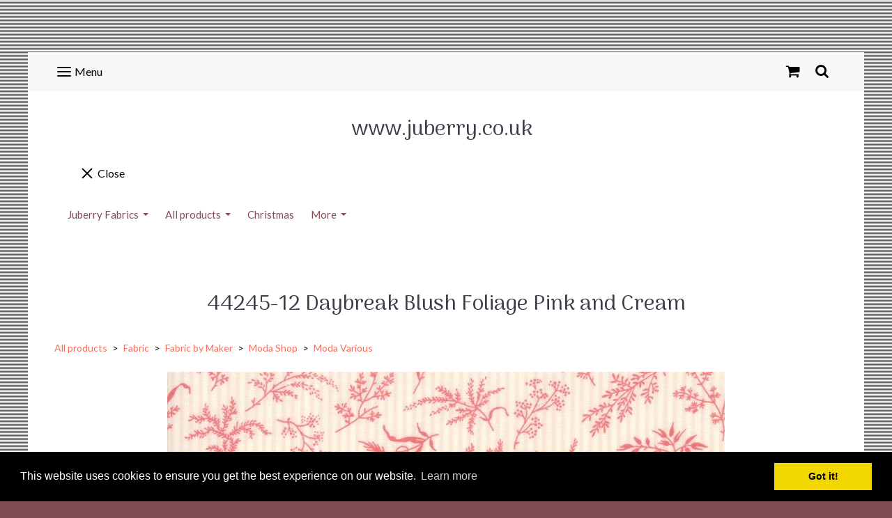

--- FILE ---
content_type: text/html; charset=utf-8
request_url: https://www.juberry.co.uk/ourshop/prod_7520307-4424512-Daybreak-Blush-Foliage-Pink-and-Cream.html
body_size: 20866
content:

<!DOCTYPE html> <!--[if lt IE 7]> <html class="no-js ie lt-ie10 lt-ie9 lt-ie8 lt-ie7"> <![endif]--> <!--[if IE 7]> <html class="no-js ie ie7 lt-ie10 lt-ie9 lt-ie8"> <![endif]--> <!--[if IE 8]> <html class="no-js ie ie8 lt-ie10 lt-ie9"> <![endif]--> <!--[if IE 9]> <html class="no-js ie ie9 lt-ie10"> <![endif]--> <!--[if gt IE 9]> <html class="no-js ie not-ie-legacy"> <![endif]--> <!--[if !IE]><!--> <html class="wdk-theme no-js font-size--med"> <!--<![endif]--> <head> <meta http-equiv="X-UA-Compatible" content="IE=edge,chrome=1" /> <meta name="viewport" content="width=device-width, initial-scale=1.0" /> <meta name="format-detection" content="telephone=no" /> <link rel="stylesheet" href="https://assetsbeta.create-cdn.net/_assets/livesites/feature/content-builder/content-builder.min.css?357310d33764766636001dce06e4ee41"> <title>44245-12 Daybreak Blush Foliage Pink and Cream</title> <meta name="keywords" content="Daybreak, 3 Sisters, Moda"/> <meta name="description" content="Blush Foliage Pink and Cream"/> <meta name="MSSmartTagsPreventParsing" content="TRUE"/> <link rel="shortcut icon" href="/favicon_default.ico" /> <script src="//ajax.googleapis.com/ajax/libs/jquery/1.9.1/jquery.min.js" type="text/javascript"></script><script src="//ajax.aspnetcdn.com/ajax/jquery.migrate/jquery-migrate-1.2.1.min.js" type="text/javascript"></script><script src="/include/js/loader.js?1698842700"></script> <!-- Global site tag (gtag.js) - Google Analytics --> <script async src="https://www.googletagmanager.com/gtag/js?id=G-JNE452KQ6T"></script> <script>
    var siteid = 318523;
		window.dataLayer = window.dataLayer || [];
		function gtag(){dataLayer.push(arguments);}
		gtag('js', new Date());
		gtag('config', 'G-JNE452KQ6T', {
      'siteid': siteid
    });

		
    
$(function(){
  if (window.events) {
    var shopCurrency = 'GBP';
    window.events.on('addToBasket', function (data, source) {
      if(gtag) {
        let item_list_id = 'product_page';
        let item_list_name = 'Product Page';

        if(source === 'category_page') { 
          item_list_id = 'category_page';
          item_list_name = 'Category Page';
        }

        gtag("event", "add_to_cart", {
          currency: shopCurrency,
          value: data.price * data.quantity,
          items: [
            {
            item_id: data.ID,
            item_name: data.title,  
            item_list_id: item_list_id,
            item_list_name: item_list_name,
            price: data.price,
            quantity: data.quantity,
            }
          ]
        });
      }
    });

    window.events.on('removeFromBasket', function (data) {
      if(gtag) {
        gtag("event", "remove_from_cart", {
          currency: shopCurrency,
          value: data.price * data.quantity,
          items: [
            {
            item_id: data.ID,
            item_name: data.title,  
            item_list_id: 'basket',
            item_list_name: 'Basket',
            price: data.price,
            quantity: data.quantity,
            }
          ]
        });
      }
    })

    window.events.on('checkoutStart', function (data) {
      if(gtag) {
        let basketItems = data.basket.map(function(product) {
          return {
            item_id: product.ID,
            item_name: product.title,
            price: product.price,
            quantity: product.quantity
          }
        });

        gtag("event", "begin_checkout", {
          value: data.amount,
          currency: data.currency,
          items: basketItems
        });
      }
 
    });

    window.events.on('checkoutComplete', function (data) {
      if(gtag) {
        let basketItems = data.basket.map(function(product) {
          return {
            item_id: product.ID,
            item_name: product.title,
            price: product.price,
          }
        })

        gtag("event", "purchase", {
          currency: data.currency,
          transaction_id: data.transaction_id,
          value: data.amount,
          coupon: data.discount_code,
          shipping: data.postage_price,
          items: basketItems,
        })
      }
    });

    window.events.on('productView', function (data) {
      if(gtag) {
        gtag("event", "view_item", {
          currency: shopCurrency,
          value: 0,
          items: [
            {
            item_id: data.ID,
            item_name: data.title,  
            item_list_id: "product_page",
            item_list_name: "Product Page",
            price: data.price
            }
          ]
        });
      }
    })

    window.events.on('checkoutStage', function (step) {
      if(gtag) {
        gtag("event", "checkout", {
          'step': step
        });
      }
    })

    window.events.on('formSubmitting', function(data){
      if(gtag) {
        gtag("event", "form_submit", data);
      }
    });
  }
});
</script><link rel="stylesheet" type="text/css" href="https://fonts.googleapis.com/css?display=swap&family=Lato:300,400,600,700"><link rel="stylesheet" type="text/css" href="https://fonts.googleapis.com/css?display=swap&family=Arima+Madurai:300,400,600,700"><link rel="stylesheet" type="text/css" href="https://fonts.googleapis.com/css?display=swap&family=Arima+Madurai:300,400,600,700"><style>@font-face {font-family: "font awesome";font-style: normal;font-weight: normal;font-display: swap;src: url("https://create-cdn.net/_assets/fonts/template-fonts/icons/fontawesome/fontawesome.eot?20141125");src: url("https://create-cdn.net/_assets/fonts/template-fonts/icons/fontawesome/fontawesome.eot?iefix&20141125") format("embedded-opentype"), url("https://create-cdn.net/_assets/fonts/template-fonts/icons/fontawesome/fontawesome.woff?20141125") format("woff"), url("https://create-cdn.net/_assets/fonts/template-fonts/icons/fontawesome/fontawesome.ttf?20141125") format("truetype"), url("https://create-cdn.net/_assets/fonts/template-fonts/icons/fontawesome/fontawesome.svg#font-awesome?20141125") format("svg"),url("https://create-cdn.net/_assets/fonts/template-fonts/icons/fontawesome/fontawesome.ttf?20141125") format("truetype")}</style><style type="text/css">a {text-decoration: none}</style><link rel="stylesheet" type="text/css" href="//cdnjs.cloudflare.com/ajax/libs/cookieconsent2/3.0.3/cookieconsent.min.css"> <script src="//cdnjs.cloudflare.com/ajax/libs/cookieconsent2/3.0.3/cookieconsent.min.js"></script> <script>
window.addEventListener("load", function(){
window.cookieconsent.initialise({
  "palette": {
    "popup": {
      "background": "#000"
    },
    "button": {
      "background": "#f1d600"
    }
  }
})});
</script><script>window.createSite = {"pageid":"2917424","currency":{"code":"GBP","pre":"&pound;","aft":""},"product":{"ID":"7520307","title":"44245-12 Daybreak Blush Foliage Pink and Cream","shortdesc":"Blush Foliage Pink and Cream","price":"2.44","sku":"44245-12 ","weight":"0.100","was_price":"3.25","id":"7520307"}};</script>
					  <meta property="og:type"							content="product" />
					  <meta property="og:url"							content="https://www.juberry.co.uk/ourshop/prod_7520307-4424512-Daybreak-Blush-Foliage-Pink-and-Cream.html" />
					  <link rel="canonical"								href="https://www.juberry.co.uk/ourshop/prod_7520307-4424512-Daybreak-Blush-Foliage-Pink-and-Cream.html" />
					  <meta property="og:title"							content="44245-12 Daybreak Blush Foliage Pink and Cream" />

					  <meta property="og:description"					content="44245-12 Daybreak Blush Foliage Pink and Cream
Create the project of a lifetime with these soft, hushed tones in blue, grey and blush pink. Daybreak by 3 Sisters for&amp;nbsp;Moda Fabrics&amp;nbsp;brings us the harmony and beauty of nature as night turns into day with romantic florals and holly. In a dewy garden with gentle birds this is a modern yet timeless collection. Make these fleeting moments last for a lifetime.
Fabric sold in quarter metre increments.
To order one metre please put 4 in the quantity box.&amp;nbsp;
100% quality cotton from Moda Fabrics." />
					  <meta property="og:site_name"						content="www.juberry.co.uk" />

					  <meta property="product:retailer_title"			content="Juberry Fabrics" />
					  <meta property="product:product_link"				content="https://www.juberry.co.uk/ourshop/prod_7520307-4424512-Daybreak-Blush-Foliage-Pink-and-Cream.html" />
					  <meta property="product:retailer_part_no"			content="44245-12 " />

					  <meta property="product:price:amount"				content="2.44" />
					  <meta property="product:price:currency"			content="GBP" />
					  <meta name="twitter:card" content="product" />

					  <meta property="twitter:data1"					content="2.44 GBP" />
					  <meta property="twitter:label1"					content="PRICE" />
						<meta property="twitter:data2"					content="Blush Foliage Pink and Cream" />
	 					<meta property="twitter:label2"					content="DESCRIPTION" /> <meta property="og:image"			content="https://sites.create-cdn.net/siteimages/31/8/5/318523/19/1/9/19199525/800x800.jpg?1615213547" /><meta property="product:brand"					content="Moda" /><meta property="product:weight:value"				content="0.100" />
								<meta property="product:weight:units"				content="kg" /> <meta property="product:availability"						content="instock" /><script type="application/ld+json">{"@context":"http:\/\/schema.org","@type":"Product","description":"44245-12 Daybreak Blush Foliage Pink and Cream\r\nCreate the project of a lifetime with these soft, hushed tones in blue, grey and blush pink. Daybreak by 3 Sisters for&amp;nbsp;Moda Fabrics&amp;nbsp;brings us the harmony and beauty of nature as night turns into day with romantic florals and holly. In a dewy garden with gentle birds this is a modern yet timeless collection. Make these fleeting moments last for a lifetime.\r\nFabric sold in quarter metre increments.\r\nTo order one metre please put 4 in the quantity box.&amp;nbsp;\r\n100% quality cotton from Moda Fabrics.","name":"44245-12 Daybreak Blush Foliage Pink and Cream","image":"https:\/\/sites.create-cdn.net\/siteimages\/31\/8\/5\/318523\/19\/1\/9\/19199525\/800x800.jpg?1615213547","offers":{"@type":"Offer","priceCurrency":"GBP","price":"2.44","availability":"http:\/\/schema.org\/InStock","shippingDetails":{"@type":"OfferShippingDetails","weight":{"@type":"QuantitativeValue","value":"0.100","unitCode":"KGM"}}},"weight":{"@type":"QuantitativeValue","value":"0.100","unitCode":"KGM"},"brand":"Moda","mpn":"44245-12","sku":"44245-12 "}</script><link rel="stylesheet" href="https://assetsbeta.create-cdn.net/_assets/livesites/component/modal/modal.min.css?0712ddff8bb7c2ec4838ba17b29103f7" /><link rel="stylesheet" href="https://assetsbeta.create-cdn.net/_assets/livesites/component/session/session.min.css?d14ed9b57555828f24e1c7c78a5bfc7b" /><script type="text/javascript" src="https://assetsbeta.create-cdn.net/_assets/livesites/component/modal/modal.min.js?66520fc5d9421d9b4022a8910d693cbe" async></script><script src="https://assetsbeta.create-cdn.net/_assets/livesites/component/session/session.min.js?e9b6512c3cd27c880a4cc1ed03166ee2" defer></script><script src="https://assetsbeta.create-cdn.net/_assets/livesites/component/page-events/page-events.min.js?64345003a6529e9ec6053cb77419e3db"></script><script src="https://assetsbeta.create-cdn.net/_assets/livesites/component/basket/basket.min.js?67ceec8159da1bd2f2c5866b7896b29e" async type="text/javascript"></script><link rel='stylesheet' href='/theme.min.css?1698842700' type='text/css' /><link rel="stylesheet" type="text/css" href="/palette.css?1698842700" media="screen"><!--Theme JS--><script type="text/javascript">function detect_ie(){var e=window.navigator.userAgent,t=e.indexOf("MSIE ");if(t>0){parseInt(e.substring(t+5,e.indexOf(".",t)),10);document.querySelector("html").className+=" ie"}else{if(e.indexOf("Trident/")>0){var n=e.indexOf("rv:");parseInt(e.substring(n+3,e.indexOf(".",n)),10);document.querySelector("html").className+=" ie"}else{var d=e.indexOf("Edge/");if(!(d>0))return document.querySelector("html").className+=" not-ie",!1;parseInt(e.substring(d+5,e.indexOf(".",d)),10);document.querySelector("html").className+=" edge"}}}function hasFlexGapSupport(){const e=document.createElement("div");e.style.display="flex",e.style.flexDirection="column",e.style.rowGap="1px",e.appendChild(document.createElement("div")),e.appendChild(document.createElement("div")),document.body.appendChild(e);const t=1===e.scrollHeight;return e.parentNode.removeChild(e),t}document.addEventListener("DOMContentLoaded",(function(){detect_ie();/iPad|iPhone|iPod/.test(navigator.userAgent)&&!window.MSStream&&!hasFlexGapSupport()&&document.documentElement.classList.add("flex-gap-not-supported")}));</script><script type="application/ld+json">
				{
				  "@context": "http://schema.org",
				  "@type": "WebSite",
				  "url": "https://www.juberry.co.uk/",
				  "potentialAction": {
				    "@type": "SearchAction",
				    "target": "https://www.juberry.co.uk/shop/search.php?q={search_term_string}",
				    "query-input": "required name=search_term_string"
				  }
				}</script><script>!function(e,t,n){function r(e,t){return typeof e===t}function s(){var e,t,n,s,i,o,a;for(var l in w)if(w.hasOwnProperty(l)){if(e=[],t=w[l],t.name&&(e.push(t.name.toLowerCase()),t.options&&t.options.aliases&&t.options.aliases.length))for(n=0;n<t.options.aliases.length;n++)e.push(t.options.aliases[n].toLowerCase());for(s=r(t.fn,"function")?t.fn():t.fn,i=0;i<e.length;i++)o=e[i],a=o.split("."),1===a.length?S[a[0]]=s:(!S[a[0]]||S[a[0]]instanceof Boolean||(S[a[0]]=new Boolean(S[a[0]])),S[a[0]][a[1]]=s),y.push((s?"":"no-")+a.join("-"))}}function i(e){var t=b.className,n=S._config.classPrefix||"";if(x&&(t=t.baseVal),S._config.enableJSClass){var r=new RegExp("(^|\\s)"+n+"no-js(\\s|$)");t=t.replace(r,"$1"+n+"js$2")}S._config.enableClasses&&(t+=" "+n+e.join(" "+n),x?b.className.baseVal=t:b.className=t)}function o(){return"function"!=typeof t.createElement?t.createElement(arguments[0]):x?t.createElementNS.call(t,"http://www.w3.org/2000/svg",arguments[0]):t.createElement.apply(t,arguments)}function a(e){return e.replace(/([a-z])-([a-z])/g,function(e,t,n){return t+n.toUpperCase()}).replace(/^-/,"")}function l(){var e=t.body;return e||(e=o(x?"svg":"body"),e.fake=!0),e}function f(e,n,r,s){var i,a,f,u,c="modernizr",d=o("div"),p=l();if(parseInt(r,10))for(;r--;)f=o("div"),f.id=s?s[r]:c+(r+1),d.appendChild(f);return i=o("style"),i.type="text/css",i.id="s"+c,(p.fake?p:d).appendChild(i),p.appendChild(d),i.styleSheet?i.styleSheet.cssText=e:i.appendChild(t.createTextNode(e)),d.id=c,p.fake&&(p.style.background="",p.style.overflow="hidden",u=b.style.overflow,b.style.overflow="hidden",b.appendChild(p)),a=n(d,e),p.fake?(p.parentNode.removeChild(p),b.style.overflow=u,b.offsetHeight):d.parentNode.removeChild(d),!!a}function u(e,t){return!!~(""+e).indexOf(t)}function c(e,t){return function(){return e.apply(t,arguments)}}function d(e,t,n){var s;for(var i in e)if(e[i]in t)return n===!1?e[i]:(s=t[e[i]],r(s,"function")?c(s,n||t):s);return!1}function p(e){return e.replace(/([A-Z])/g,function(e,t){return"-"+t.toLowerCase()}).replace(/^ms-/,"-ms-")}function v(t,n,r){var s;if("getComputedStyle"in e){s=getComputedStyle.call(e,t,n);var i=e.console;if(null!==s)r&&(s=s.getPropertyValue(r));else if(i){var o=i.error?"error":"log";i[o].call(i,"getComputedStyle returning null, its possible modernizr test results are inaccurate")}}else s=!n&&t.currentStyle&&t.currentStyle[r];return s}function m(t,r){var s=t.length;if("CSS"in e&&"supports"in e.CSS){for(;s--;)if(e.CSS.supports(p(t[s]),r))return!0;return!1}if("CSSSupportsRule"in e){for(var i=[];s--;)i.push("("+p(t[s])+":"+r+")");return i=i.join(" or "),f("@supports ("+i+") { #modernizr { position: absolute; } }",function(e){return"absolute"==v(e,null,"position")})}return n}function g(e,t,s,i){function l(){c&&(delete P.style,delete P.modElem)}if(i=!r(i,"undefined")&&i,!r(s,"undefined")){var f=m(e,s);if(!r(f,"undefined"))return f}for(var c,d,p,v,g,h=["modernizr","tspan","samp"];!P.style&&h.length;)c=!0,P.modElem=o(h.shift()),P.style=P.modElem.style;for(p=e.length,d=0;d<p;d++)if(v=e[d],g=P.style[v],u(v,"-")&&(v=a(v)),P.style[v]!==n){if(i||r(s,"undefined"))return l(),"pfx"!=t||v;try{P.style[v]=s}catch(y){}if(P.style[v]!=g)return l(),"pfx"!=t||v}return l(),!1}function h(e,t,n,s,i){var o=e.charAt(0).toUpperCase()+e.slice(1),a=(e+" "+z.join(o+" ")+o).split(" ");return r(t,"string")||r(t,"undefined")?g(a,t,s,i):(a=(e+" "+j.join(o+" ")+o).split(" "),d(a,t,n))}var y=[],w=[],C={_version:"3.4.0",_config:{classPrefix:"",enableClasses:!0,enableJSClass:!0,usePrefixes:!0},_q:[],on:function(e,t){var n=this;setTimeout(function(){t(n[e])},0)},addTest:function(e,t,n){w.push({name:e,fn:t,options:n})},addAsyncTest:function(e){w.push({name:null,fn:e})}},S=function(){};S.prototype=C,S=new S,S.addTest("eventlistener","addEventListener"in e),S.addTest("svg",!!t.createElementNS&&!!t.createElementNS("http://www.w3.org/2000/svg","svg").createSVGRect);var b=t.documentElement;S.addTest("classlist","classList"in b);var x="svg"===b.nodeName.toLowerCase();S.addTest("srcset","srcset"in o("img")),S.addTest("inlinesvg",function(){var e=o("div");return e.innerHTML="<svg/>","http://www.w3.org/2000/svg"==("undefined"!=typeof SVGRect&&e.firstChild&&e.firstChild.namespaceURI)});var T=function(){function e(e,t){var s;return!!e&&(t&&"string"!=typeof t||(t=o(t||"div")),e="on"+e,s=e in t,!s&&r&&(t.setAttribute||(t=o("div")),t.setAttribute(e,""),s="function"==typeof t[e],t[e]!==n&&(t[e]=n),t.removeAttribute(e)),s)}var r=!("onblur"in t.documentElement);return e}();C.hasEvent=T;var E=C.testStyles=f,_=function(){var e=navigator.userAgent,t=e.match(/w(eb)?osbrowser/gi),n=e.match(/windows phone/gi)&&e.match(/iemobile\/([0-9])+/gi)&&parseFloat(RegExp.$1)>=9;return t||n}();_?S.addTest("fontface",!1):E('@font-face {font-family:"font";src:url("https://")}',function(e,n){var r=t.getElementById("smodernizr"),s=r.sheet||r.styleSheet,i=s?s.cssRules&&s.cssRules[0]?s.cssRules[0].cssText:s.cssText||"":"",o=/src/i.test(i)&&0===i.indexOf(n.split(" ")[0]);S.addTest("fontface",o)}),S.addTest("details",function(){var e,t=o("details");return"open"in t&&(E("#modernizr details{display:block}",function(n){n.appendChild(t),t.innerHTML="<summary>a</summary>b",e=t.offsetHeight,t.open=!0,e=e!=t.offsetHeight}),e)});var R="Moz O ms Webkit",z=C._config.usePrefixes?R.split(" "):[];C._cssomPrefixes=z;var L=function(t){var r,s=prefixes.length,i=e.CSSRule;if("undefined"==typeof i)return n;if(!t)return!1;if(t=t.replace(/^@/,""),r=t.replace(/-/g,"_").toUpperCase()+"_RULE",r in i)return"@"+t;for(var o=0;o<s;o++){var a=prefixes[o],l=a.toUpperCase()+"_"+r;if(l in i)return"@-"+a.toLowerCase()+"-"+t}return!1};C.atRule=L;var j=C._config.usePrefixes?R.toLowerCase().split(" "):[];C._domPrefixes=j;var N={elem:o("modernizr")};S._q.push(function(){delete N.elem});var P={style:N.elem.style};S._q.unshift(function(){delete P.style}),C.testAllProps=h;var A=C.prefixed=function(e,t,n){return 0===e.indexOf("@")?L(e):(e.indexOf("-")!=-1&&(e=a(e)),t?h(e,t,n):h(e,"pfx"))};S.addTest("objectfit",!!A("objectFit"),{aliases:["object-fit"]}),s(),i(y),delete C.addTest,delete C.addAsyncTest;for(var k=0;k<S._q.length;k++)S._q[k]();e.Modernizr=S}(window,document);
function jsload(e,t){if(0===e.indexOf("/_assets/")&&(e=createCDNPath+e),jsload_files.indexOf(e)===-1){if("function"==typeof t){var s=document.createElement("script"),a=document.getElementsByTagName("script")[0];s.src=e,a.parentNode.insertBefore(s,a),t&&(s.onload=t)}else document.write(unescape('%3Cscript src="'+e+'"%3E%3C/script%3E'));jsload_files.push(e)}}var jsload_files=[];if("undefined"==typeof createCDNPath)var createCDNPath="https://create-cdn.net";

		 	if( ! Modernizr.classlist ){
				jsload('/_assets/shared/component/polyfill-classlist/polyfill-classlist.min.js');
		 	}
		

		 	if( ! Modernizr.eventlistener ){
				jsload('/_assets/shared/component/polyfill-eventlistener/polyfill-eventlistener.min.js');
		 	}</script> <style>
      body, .font--content { font-family: "lato"; }
				.font--heading { font-family: "arima madurai"; }
				.font--logo { font-family: "arima madurai"; }
				.i { font-family: "font awesome" ; }      /* A comment to stop the syntax highlighting from breaking */

      /* Add the template background options */

      html {<!--WDK: templateoption:templatebg-->
      }</style> <link rel="stylesheet" href="https://create-cdn.net/_assets/livesites/component/csswizardry-grids-responsive/csswizardry-grids-responsive.min.css?20150528"> <!--[if lt IE 9]> <script src="https://create-cdn.net/_assets/livesites/component/html5shiv/html5shiv.min.js"></script> <![endif]--> <script>
      var firstBlock, headerBlock, blockContent
      function incorporateHeader() {
        // First-run setup
        if (!firstBlock) {
          firstBlock = document.querySelector('.block--incorporate-header')

          blockContent = firstBlock.getElementsByClassName('block__content')[0]
          if (!blockContent) {
            blockContent = firstBlock
          }
          headerBlock = document.getElementById('site-navigation')
          // Split and find as running the regex directly on className did not work.
          var firstBlockPalette = firstBlock.className.split(' ').find(function (e) {
            return /^palette-[a-zA-Z0-9_-]+$/.test(e)
          })
          var headerBlocks = headerBlock.children
          for (var i = 0; i < headerBlocks.length; i++) {
            //Remove existing palette class
            headerBlocks[i].className.replace(/(s|^)palette-[a-zA-Z0-9_-]+($|s)/, ' ')
            if (firstBlockPalette) {
              headerBlocks[i].classList.add(firstBlockPalette)
            }
          }
          // The header now needs the incorporated class
          headerBlock.classList.add('header--incorporated')
          // Re-run on resize
          window.addEventListener('resize', incorporateHeader, true)
          // Run again when things have finished running
          window.setTimeout(incorporateHeader, 0)

          var headerImages = headerBlock.querySelectorAll('img')
          for (var i = 0; i < headerImages.length; i++) {
            var image = headerImages[i]
            image.addEventListener('load', incorporateHeader)
          }
        }
        blockContent.style.paddingTop = ''
        var headerHeight = headerBlock.scrollHeight
        var originalPadding = window.getComputedStyle(blockContent).paddingTop
        blockContent.style.paddingTop = 'calc(' + headerHeight + 'px + ' + originalPadding + ')'
      }</script> </head> <body class="wdk_columnCount_2 has-complementary--primary has-complementary--secondary has-banner--type-text has-wallpaper page-type-shop has-shop has-basket heading--med button--round wdk-theme-body template-rwd template-structure-167"> <div id="site-wrapper" class="site-wrapper"> <header id="site-navigation" class="site-header is-content-builder"> <span data-server-rendered="true" class="rendered-assets"> </span><section data-save-timestamp="1587723863861" id="block_1838" data-cb-blocktype="HeaderTwoBlock" data-cb-version="1.42.8" data-server-rendered="true" class="block js-block--block_1 block--pad-top-25 block--pad-bottom-25 s-header-block block--pad-0"><!----> <div><header class="s-header"><div class="s-header__bar s-header__bar--border b-line-height--xs b-padding-y-15--xs"><div class="container"><div class="row"><div class="col-xs-12 b-flex--xs b-flex-none--md b-flex--center"><ul class="s-header__menu-toggle list-inline b-margin-b-0--xs b-font-size-18--xs b-display-none--md b-line-height--0"><button type="button" class="hamburger hamburger--squeeze js-mobile-open s-header__menu-open uneditable-element"><span aria-hidden="true" class="hamburger-box"><span class="hamburger-inner"></span></span> <span class="hamburger-label b-font-size-16--xs b-margin-l-5--xs">Menu</span></button> <button type="button" class="hamburger hamburger--squeeze js-mobile-close s-header__menu-close b-display-none--xs uneditable-element"><span aria-hidden="true" class="hamburger-box"><span class="hamburger-inner"></span></span> <span class="hamburger-label b-font-size-16--xs b-margin-l-5--xs">Menu</span></button></ul> <div data-name="social-icons" class="s-social-icons s-header__social-icons b-line-height--xs b-display-none--xs b-display-inline-block--md b-font-size-22--xs"><ul class="s-social-icons__list list-inline b-ul-li-lr-10--xs b-display-inline-block--xs icon--xxs b-margin-0--xs cb-tooltip-bottom"><li class="s-social-icons__item"><a class="s-social-icons__link" href="https://www.facebook.com/JuberryFabrics/" target="_blank" rel="noopener"><i class="fas fa-facebook icon" title="facebook"></i></a></li><li class="s-social-icons__item"><a class="s-social-icons__link" href="https://www.pinterest.com/JuberryFabric" target="_blank" rel="noopener"><i class="fas fa-pinterest icon" title="pinterest"></i></a></li><li class="s-social-icons__item"><a class="s-social-icons__link" href="https://www.twitter.com/https://twitter.com/juliebettsjube1" target="_blank" rel="noopener"><i class="fas fa-twitter icon" title="twitter"></i></a></li></ul></div> <ul class="s-header__shop-icons sm sm-shop b-margin-b-0--xs b-pull-right--md b-text-right--xs b-flex--grow-1"><!----> <li id="site-basket" data-name="shopbasket" data-sm-reverse="true" class="shop-basket"><!-- Basket --> <a class="sm-shop-toggle"> <span class="sm-shop-toggle__icon i i-basket"></span> <span class="sm-shop-toggle__text icon-text">basket</span> </a> <ul class="mega-menu"> <li> <div class="sm-shop-dropdown-item"> <div class="sm-shop-item"> <!--<div class="basket basket&#45;&#45;micro">--> <!--Might not be needed, delete if not --> <div class="basket__total">Total: <span class="wdk_basket_total"></span></div> <div class="basket__menu"> <div class="basket__link"> <a class="dropdown-item__link" href="/ourshop/basket">Basket</a> </div> <div class="checkout__link"> <a class="dropdown-item__link" href="/ourshop/checkout">Checkout</a> </div> </div> <!--</div>--><!--Might not be needed, delete if not --> </div> </div> </li> </ul> </li> <li id="site-search" data-name="shopsearch" data-sm-reverse="true" class="shop-search"> <a class="sm-shop-toggle"> <span class="sm-shop-toggle__icon i i-search"></span> <span class="sm-shop-toggle__text icon-text">Search</span> </a> <ul class="mega-menu"> <li> <div class="sm-shop-dropdown-item"> <form class="form site-search" method="get" action="/shop/search.php" name="sideSearchForm"> <fieldset class="fieldset"> <legend class="legend">Search the shop</legend> <input class="text-input" name="q" id="shop_search_header" type="search" placeholder=""> <button class="button" type="submit"> <span class="i i-search"></span> <span class="icon-text">Search</span> </button> </fieldset> </form> </div> </li> </ul> </li></ul></div></div></div></div> <div class="container"><div class="row"><div class="col-xs-12"><ul class="s-navigation list-inline clearfix b-flex--md b-flex--center b-margin-b-0--xs b-padding-y-30--xs"><li itemscope="itemscope" itemtype="http://schema.org/Organization" class="s-header__item s-header__item--logo b-flex--grow-0 b-flex--shrink-0 b-line-height--0 b-display-block--xs b-text-center--xs b-text-left--md"><a data-name="logo" itemprop="url" href="/" class="editable-element editable-element--logo logo__utility b-logo-center--xs b-logo-reset--md"><p id="logo-element-element_5" class="logo logo--text font--logo b-margin-t-0--xs b-margin-b-0--xs b-line-height--xs">www.juberry.co.uk</p></a></li> <li role="navigation" id="site-menu" class="s-navigation__item s-navigation__item--menu b-flex--grow-1 b-flex--shrink-1 b-text-right--md"><nav data-name="menu" class="js-menu-nav b-line-height--0"><button type="button" class="hamburger hamburger--squeeze is-active js-mobile-inside-close s-header__menu-close b-padding-y-30--xs b-padding-x-30--xs b-line-height--xs b-display-none--md"><span aria-hidden="true" class="hamburger-box"><span class="hamburger-inner"></span></span> <span class="hamburger-label b-font-size-16--xs b-margin-l-5--xs">Close</span></button> <div><span class="b-display-inline-block--md s-menu--loading js-menu__container-block_1_sticky--false"> <ul class="editable-element editable-element--menu" class=""> <li class="js-menu__more-item-block_1_sticky--false "> <a  href="/">
                  Juberry Fabrics                </a> <ul class="editable-element editable-element--menu" class=""> <li class="js-menu__more-item-block_1_sticky--false "> <a  href="/workshops-and-exhibitions.html">
                  Workshops and exhibitions                </a> </li> <li class="js-menu__more-item-block_1_sticky--false "> <a  href="/long-arm-more.html">
                  Long Arm & More                </a> </li> </ul> </li> <li class="js-menu__more-item-block_1_sticky--false "> <a  href="/ourshop/">
                  All products                </a> <ul class="editable-element editable-element--menu" class=""> <li class="js-menu__more-item-block_1_sticky--false "> <a  href="/ourshop/cat_986709-Christmas.html">
                  Christmas                </a> </li> <li class="js-menu__more-item-block_1_sticky--false "> <a  href="/ourshop/cat_769322-Fabric.html">
                  Fabric                </a> <ul class="editable-element editable-element--menu" class=""> <li class="js-menu__more-item-block_1_sticky--false "> <a  href="/ourshop/cat_1147393-Batiks.html">
                  Batiks                </a> </li> <li class="js-menu__more-item-block_1_sticky--false "> <a  href="/ourshop/cat_958649-Fabric-by-colour.html">
                  Fabric by colour                </a> <ul class="editable-element editable-element--menu" class=""> <li class="js-menu__more-item-block_1_sticky--false "> <a  href="/ourshop/cat_1453853-Aqua.html">
                  Aqua                </a> </li> <li class="js-menu__more-item-block_1_sticky--false "> <a  href="/ourshop/cat_958650-Black-Brown.html">
                  Black & Brown                </a> </li> <li class="js-menu__more-item-block_1_sticky--false "> <a  href="/ourshop/cat_958657-Blue.html">
                  Blue                </a> </li> <li class="js-menu__more-item-block_1_sticky--false "> <a  href="/ourshop/cat_1453854-Gold.html">
                  Gold                </a> </li> <li class="js-menu__more-item-block_1_sticky--false "> <a  href="/ourshop/cat_1173720-Green.html">
                  Green                </a> </li> <li class="js-menu__more-item-block_1_sticky--false "> <a  href="/ourshop/cat_958660-Grey.html">
                  Grey                </a> </li> <li class="js-menu__more-item-block_1_sticky--false "> <a  href="/ourshop/cat_1540160-Lavender.html">
                  Lavender                </a> </li> <li class="js-menu__more-item-block_1_sticky--false "> <a  href="/ourshop/cat_1540604-Lemon.html">
                  Lemon                </a> </li> <li class="js-menu__more-item-block_1_sticky--false "> <a  href="/ourshop/cat_958659-Metallic.html">
                  Metallic                </a> </li> <li class="js-menu__more-item-block_1_sticky--false "> <a  href="/ourshop/cat_1540603-Multiple-colours.html">
                  Multiple colours                </a> </li> <li class="js-menu__more-item-block_1_sticky--false "> <a  href="/ourshop/cat_958658-Neutral-White.html">
                  Neutral & White                </a> </li> <li class="js-menu__more-item-block_1_sticky--false "> <a  href="/ourshop/cat_958654-Pink-Purple.html">
                  Pink & Purple                </a> </li> <li class="js-menu__more-item-block_1_sticky--false "> <a  href="/ourshop/cat_958652-Red.html">
                  Red                </a> </li> <li class="js-menu__more-item-block_1_sticky--false "> <a  href="/ourshop/cat_1454762-Rust.html">
                  Rust                </a> </li> <li class="js-menu__more-item-block_1_sticky--false "> <a  href="/ourshop/cat_1435140-Silver.html">
                  Silver                </a> </li> <li class="js-menu__more-item-block_1_sticky--false "> <a  href="/ourshop/cat_1454764-Tan.html">
                  Tan                </a> </li> <li class="js-menu__more-item-block_1_sticky--false "> <a  href="/ourshop/cat_1454761-Taupe.html">
                  Taupe                </a> </li> <li class="js-menu__more-item-block_1_sticky--false "> <a  href="/ourshop/cat_1454763-Wine.html">
                  Wine                </a> </li> <li class="js-menu__more-item-block_1_sticky--false "> <a  href="/ourshop/cat_958653-Yellow-Orange.html">
                  Yellow & Orange                </a> </li> </ul> </li> <li class="js-menu__more-item-block_1_sticky--false "> <a  href="/ourshop/cat_836438-Fabric-by-Maker.html">
                  Fabric by Maker                </a> <ul class="editable-element editable-element--menu" class=""> <li class="js-menu__more-item-block_1_sticky--false "> <a  href="/ourshop/cat_1053556-A-to-L.html">
                  A to L                </a> <ul class="editable-element editable-element--menu" class=""> <li class="js-menu__more-item-block_1_sticky--false "> <a  href="/ourshop/cat_1450099-BeColourful-by-Jaqueline-De-Jonge.html">
                  BeColourful by Jaqueline De Jonge                </a> </li> <li class="js-menu__more-item-block_1_sticky--false "> <a  href="/ourshop/cat_836439-Benartex.html">
                  Benartex                </a> <ul class="editable-element editable-element--menu" class=""> <li class="js-menu__more-item-block_1_sticky--false "> <a  href="/ourshop/cat_1790455-A-Festive-Medley.html">
                  A Festive Medley                </a> </li> <li class="js-menu__more-item-block_1_sticky--false "> <a  href="/ourshop/cat_1804536-Benartex-end-of-ranges.html">
                  Benartex end of ranges                </a> </li> <li class="js-menu__more-item-block_1_sticky--false "> <a  href="/ourshop/cat_1796271-Butterflies.html">
                  Butterflies                </a> </li> <li class="js-menu__more-item-block_1_sticky--false "> <a  href="/ourshop/cat_1790378-Charm-Holiday.html">
                  Charm Holiday                </a> </li> <li class="js-menu__more-item-block_1_sticky--false "> <a  href="/ourshop/cat_1782450-Dance-of-the-Dragonfly.html">
                  Dance of the Dragonfly                </a> </li> <li class="js-menu__more-item-block_1_sticky--false "> <a  href="/ourshop/cat_1782381-Dog-On-It-by-Ann-Lauer-for-Benartex.html">
                  Dog On It by Ann Lauer for Benartex                </a> </li> <li class="js-menu__more-item-block_1_sticky--false "> <a  href="/ourshop/cat_1785397-Hello-Fall.html">
                  Hello Fall                </a> </li> <li class="js-menu__more-item-block_1_sticky--false "> <a  href="/ourshop/cat_1802723-Hippity-Hoppity-by-Benartex.html">
                  Hippity Hoppity by Benartex                </a> </li> <li class="js-menu__more-item-block_1_sticky--false "> <a  href="/ourshop/cat_1804638-Hooked-on-Fish-by-Ann-Lauer.html">
                  Hooked on Fish by Ann Lauer                </a> </li> <li class="js-menu__more-item-block_1_sticky--false "> <a  href="/ourshop/cat_1797032-Maison-des-Fleurs.html">
                  Maison des Fleurs                </a> </li> <li class="js-menu__more-item-block_1_sticky--false "> <a  href="/ourshop/cat_1797304-Moonlight-Serenade.html">
                  Moonlight Serenade                </a> </li> <li class="js-menu__more-item-block_1_sticky--false "> <a  href="/ourshop/cat_1770525-Peacock-Flourish.html">
                  Peacock Flourish                </a> </li> <li class="js-menu__more-item-block_1_sticky--false "> <a  href="/ourshop/cat_1805437-Poppy-Promenade-from-Benartex.html">
                  Poppy Promenade from Benartex                </a> </li> <li class="js-menu__more-item-block_1_sticky--false "> <a  href="/ourshop/cat_1806160-Shimmering-Twilight-from-Kanvas-Studios.html">
                  Shimmering Twilight from Kanvas Studios                </a> </li> <li class="js-menu__more-item-block_1_sticky--false "> <a  href="/ourshop/cat_1789737-Winter-Elegance.html">
                  Winter Elegance                </a> </li> </ul> </li> <li class="js-menu__more-item-block_1_sticky--false "> <a  href="/ourshop/cat_1571052-Blend-Floral-Pets-by-Mia-Charro.html">
                  Blend Floral Pets by Mia Charro                </a> </li> <li class="js-menu__more-item-block_1_sticky--false "> <a  href="/ourshop/cat_1662969-Blend-Forest-Friends.html">
                  Blend Forest Friends                </a> </li> <li class="js-menu__more-item-block_1_sticky--false "> <a  href="/ourshop/cat_797495-Camelot.html">
                  Camelot                </a> </li> <li class="js-menu__more-item-block_1_sticky--false "> <a  href="/ourshop/cat_1798654-Chatham-Glynn.html">
                  Chatham Glynn                </a> </li> <li class="js-menu__more-item-block_1_sticky--false "> <a  href="/ourshop/cat_789639-Clothworks.html">
                  Clothworks                </a> </li> <li class="js-menu__more-item-block_1_sticky--false "> <a  href="/ourshop/cat_1270072-Fabric-Freedom.html">
                  Fabric Freedom                </a> </li> <li class="js-menu__more-item-block_1_sticky--false "> <a  href="/ourshop/cat_957122-Free-Spirit.html">
                  Free Spirit                </a> <ul class="editable-element editable-element--menu" class=""> <li class="js-menu__more-item-block_1_sticky--false "> <a  href="/ourshop/cat_1651367-Ganesha-Garden.html">
                  Ganesha Garden                </a> </li> </ul> </li> <li class="js-menu__more-item-block_1_sticky--false "> <a  href="/ourshop/cat_1583767-In-the-Beginning-Fabrics.html">
                  In the Beginning Fabrics                </a> </li> <li class="js-menu__more-item-block_1_sticky--false "> <a  href="/ourshop/cat_1540409-Junglemania-by-Mia-Charro.html">
                  Junglemania by Mia Charro                </a> </li> <li class="js-menu__more-item-block_1_sticky--false "> <a  href="/ourshop/cat_857042-Lewis-Irene.html">
                  Lewis & Irene                </a> </li> <li class="js-menu__more-item-block_1_sticky--false "> <a  href="/ourshop/cat_1808290-Prism-by-Behrens.html">
                  Prism by Behrens                </a> </li> </ul> </li> <li class="js-menu__more-item-block_1_sticky--false "> <a  href="/ourshop/cat_1053562-M.html">
                  M+                </a> <ul class="editable-element editable-element--menu" class=""> <li class="js-menu__more-item-block_1_sticky--false "> <a  href="/ourshop/cat_1651504-Riley-Blake.html">
                  Riley Blake                 </a> </li> <li class="js-menu__more-item-block_1_sticky--false "> <a  href="/ourshop/cat_863919-RJR-Fabrics.html">
                  RJR Fabrics                </a> </li> <li class="js-menu__more-item-block_1_sticky--false "> <a  href="/ourshop/cat_1435114-Robert-Kaufman-Fabrics.html">
                  Robert Kaufman Fabrics                </a> <ul class="editable-element editable-element--menu" class=""> <li class="js-menu__more-item-block_1_sticky--false "> <a  href="/ourshop/cat_1804672-Holiday-Charms.html">
                  Holiday Charms                </a> </li> <li class="js-menu__more-item-block_1_sticky--false "> <a  href="/ourshop/cat_1777951-Holiday-Flourish.html">
                  Holiday Flourish                </a> </li> <li class="js-menu__more-item-block_1_sticky--false "> <a  href="/ourshop/cat_1804277-Mystic-Moon-from-Robert-Kaufman.html">
                  Mystic Moon from Robert Kaufman                </a> </li> <li class="js-menu__more-item-block_1_sticky--false "> <a  href="/ourshop/cat_1785223-Wishwell-from-Vanessa-Lillrose-Linda-Fitch.html">
                  Wishwell from Vanessa Lillrose & Linda Fitch                </a> </li> </ul> </li> <li class="js-menu__more-item-block_1_sticky--false "> <a  href="/ourshop/cat_844654-Stof.html">
                  Stof                </a> </li> <li class="js-menu__more-item-block_1_sticky--false "> <a  href="/ourshop/cat_1808292-Timeless-Treasures.html">
                  Timeless Treasures                </a> </li> </ul> </li> <li class="js-menu__more-item-block_1_sticky--false "> <a  href="/ourshop/cat_909059-Moda-Shop.html">
                  Moda Shop                </a> <ul class="editable-element editable-element--menu" class=""> <li class="js-menu__more-item-block_1_sticky--false "> <a  href="/ourshop/cat_1802316-Amelias-Blues-by-Betsy-Chutchian.html">
                  Amelia&rsquo;s Blues by Betsy Chutchian                </a> </li> <li class="js-menu__more-item-block_1_sticky--false "> <a  href="/ourshop/cat_1805416-Bliss-by-3-Sisters.html">
                  Bliss by 3 Sisters                </a> </li> <li class="js-menu__more-item-block_1_sticky--false "> <a  href="/ourshop/cat_1790361-Blizzard-Blues.html">
                  Blizzard Blues                </a> </li> <li class="js-menu__more-item-block_1_sticky--false "> <a  href="/ourshop/cat_1764746-Change-of-Seasons.html">
                  Change of Seasons                </a> </li> <li class="js-menu__more-item-block_1_sticky--false "> <a  href="/ourshop/cat_1806885-Christmas-Eve-Fabric-by-Lella-Boutique.html">
                  Christmas Eve Fabric by Lella Boutique                </a> </li> <li class="js-menu__more-item-block_1_sticky--false "> <a  href="/ourshop/cat_1756353-Cozy-Up-by-Corey-Yoder.html">
                  Cozy Up by Corey Yoder                </a> </li> <li class="js-menu__more-item-block_1_sticky--false "> <a  href="/ourshop/cat_1772988-Effies-Woods.html">
                  Effie's Woods                </a> </li> <li class="js-menu__more-item-block_1_sticky--false "> <a  href="/ourshop/cat_1549096-Fresh-off-the-Vine-by-Holly-Taylor.html">
                  Fresh off the Vine by Holly Taylor                </a> </li> <li class="js-menu__more-item-block_1_sticky--false "> <a  href="/ourshop/cat_1653037-Good-Times-by-American-Jane-for-Moda.html">
                  Good Times by American Jane for Moda                </a> </li> <li class="js-menu__more-item-block_1_sticky--false "> <a  href="/ourshop/cat_995394-Grunge.html">
                  Grunge                </a> </li> <li class="js-menu__more-item-block_1_sticky--false "> <a  href="/ourshop/cat_1796879-Happiness-Blooms.html">
                  Happiness Blooms                </a> </li> <li class="js-menu__more-item-block_1_sticky--false "> <a  href="/ourshop/cat_1807206-Harvest-Moon.html">
                  Harvest Moon                </a> </li> <li class="js-menu__more-item-block_1_sticky--false "> <a  href="/ourshop/cat_1807082-Holidays-at-Home-by-Deb-Strain.html">
                  Holidays at Home by Deb Strain                </a> </li> <li class="js-menu__more-item-block_1_sticky--false "> <a  href="/ourshop/cat_1802218-Jolie-by-Chez-Moi.html">
                  Jolie by Chez Moi                </a> </li> <li class="js-menu__more-item-block_1_sticky--false "> <a  href="/ourshop/cat_1765633-La-Vie-Boheme-by-French-General.html">
                  La Vie Boheme by French General                </a> </li> <li class="js-menu__more-item-block_1_sticky--false "> <a  href="/ourshop/cat_1800273-Meadowmere-by-Gingiber-for-Moda.html">
                  Meadowmere by Gingiber for Moda                </a> </li> <li class="js-menu__more-item-block_1_sticky--false "> <a  href="/ourshop/cat_1808291-Merry-Manor.html">
                  Merry Manor                </a> </li> <li class="js-menu__more-item-block_1_sticky--false "> <a  href="/ourshop/cat_1806884-Moda-Bella-Solids-plain-fabric.html">
                  Moda Bella Solids plain fabric                </a> </li> <li class="js-menu__more-item-block_1_sticky--false "> <a  href="/ourshop/cat_1584255-Moda-Metallics-Ombre-and-Grunge.html">
                  Moda Metallics Ombre and Grunge                </a> </li> <li class="js-menu__more-item-block_1_sticky--false "> <a  href="/ourshop/cat_1642665-Moda-Various.html">
                  Moda Various                </a> </li> <li class="js-menu__more-item-block_1_sticky--false "> <a  href="/ourshop/cat_1784710-Nantucket-Summer.html">
                  Nantucket Summer                </a> </li> <li class="js-menu__more-item-block_1_sticky--false "> <a  href="/ourshop/cat_1796868-Pansys-Posies-by-Robin-Pickens-for-Moda.html">
                  Pansys Posies by Robin Pickens for Moda                </a> </li> <li class="js-menu__more-item-block_1_sticky--false "> <a  href="/ourshop/cat_1487198-Picnic-Basket-Woven-Fabric.html">
                  Picnic Basket Woven Fabric                </a> </li> <li class="js-menu__more-item-block_1_sticky--false "> <a  href="/ourshop/cat_1784693-Ruby-Star-Society-Fungi.html">
                  Ruby Star Society - Fungi                </a> </li> <li class="js-menu__more-item-block_1_sticky--false "> <a  href="/ourshop/cat_1773232-Seashore-Drive-Collection-by-Sherri-Chelsi.html">
                  Seashore Drive Collection by Sherri & Chelsi                </a> </li> <li class="js-menu__more-item-block_1_sticky--false "> <a  href="/ourshop/cat_1806271-Sugarberry-by-Bunny-Hill-Designs.html">
                  Sugarberry by Bunny Hill Designs                </a> </li> <li class="js-menu__more-item-block_1_sticky--false "> <a  href="/ourshop/cat_1789056-The-Flower-Farm.html">
                  The Flower Farm                </a> </li> <li class="js-menu__more-item-block_1_sticky--false "> <a  href="/ourshop/cat_1796388-The-Wild-Meadow-Collection-by-Sweetfire-Road.html">
                  The Wild Meadow Collection by Sweetfire Road                </a> </li> <li class="js-menu__more-item-block_1_sticky--false "> <a  href="/ourshop/cat_1775984-Threads-that-Bind-by-Blackbird-Designs.html">
                  Threads that Bind by Blackbird Designs                </a> </li> <li class="js-menu__more-item-block_1_sticky--false "> <a  href="/ourshop/cat_1778047-Tulip-Tango-from-Robin-Pickens.html">
                  Tulip Tango from Robin Pickens                </a> </li> <li class="js-menu__more-item-block_1_sticky--false "> <a  href="/ourshop/cat_1789073-Warm-Winter-Wishes.html">
                  Warm Winter Wishes                </a> </li> <li class="js-menu__more-item-block_1_sticky--false "> <a  href="/ourshop/cat_1803224-Watermarks.html">
                  Watermarks                </a> </li> </ul> </li> </ul> </li> <li class="js-menu__more-item-block_1_sticky--false "> <a  href="/ourshop/cat_958640-Fabric-by-Theme.html">
                  Fabric by Theme                </a> <ul class="editable-element editable-element--menu" class=""> <li class="js-menu__more-item-block_1_sticky--false "> <a  href="/ourshop/cat_946011-Animal-Prints.html">
                  Animal Prints                </a> </li> <li class="js-menu__more-item-block_1_sticky--false "> <a  href="/ourshop/cat_962998-AsianInspired.html">
                  Asian-Inspired                </a> <ul class="editable-element editable-element--menu" class=""> <li class="js-menu__more-item-block_1_sticky--false "> <a  href="/ourshop/cat_963181-Batiks.html">
                  Batiks                </a> </li> </ul> </li> <li class="js-menu__more-item-block_1_sticky--false "> <a  href="/ourshop/cat_946020-Builds-People.html">
                  Builds & People                </a> </li> <li class="js-menu__more-item-block_1_sticky--false "> <a  href="/ourshop/cat_958626-Bunting-Panels.html">
                  Bunting & Panels                </a> </li> <li class="js-menu__more-item-block_1_sticky--false "> <a  href="/ourshop/cat_946012-Dots-Stripes-Plains.html">
                  Dots, Stripes & Plains                </a> <ul class="editable-element editable-element--menu" class=""> <li class="js-menu__more-item-block_1_sticky--false "> <a  href="/ourshop/cat_946019-Plain.html">
                  Plain                </a> </li> </ul> </li> <li class="js-menu__more-item-block_1_sticky--false "> <a  href="/ourshop/cat_946014-Floral-Prints.html">
                  Floral Prints                </a> </li> <li class="js-menu__more-item-block_1_sticky--false "> <a  href="/ourshop/cat_943805-Junior-Prints.html">
                  Junior Prints                </a> </li> </ul> </li> </ul> </li> <li class="js-menu__more-item-block_1_sticky--false "> <a  href="/ourshop/cat_1052667-Patterns-Kits.html">
                  Patterns & Kits                </a> <ul class="editable-element editable-element--menu" class=""> <li class="js-menu__more-item-block_1_sticky--false "> <a  href="/ourshop/cat_1654619-Bags.html">
                  Bags                </a> </li> <li class="js-menu__more-item-block_1_sticky--false "> <a  href="/ourshop/cat_1654611-Cushions.html">
                  Cushions                </a> </li> <li class="js-menu__more-item-block_1_sticky--false "> <a  href="/ourshop/cat_1654623-Quilts-and-Runners.html">
                  Quilts and Runners                </a> </li> <li class="js-menu__more-item-block_1_sticky--false "> <a  href="/ourshop/cat_1654629-Wallhangings-by-Juberry.html">
                  Wallhangings by Juberry                </a> </li> </ul> </li> <li class="js-menu__more-item-block_1_sticky--false "> <a  href="/ourshop/cat_1052754-Precuts.html">
                  Pre-cuts                </a> </li> </ul> </li> <li class="js-menu__more-item-block_1_sticky--false "> <a  href="/ourshop/cat_986709-Christmas.html">
                  Christmas                </a> </li> <li class="js-menu__more-item-block_1_sticky--false "> <a  href="/ourshop/cat_769322-Fabric.html">
                  Fabric                </a> <ul class="editable-element editable-element--menu" class=""> <li class="js-menu__more-item-block_1_sticky--false "> <a  href="/ourshop/cat_1147393-Batiks.html">
                  Batiks                </a> </li> <li class="js-menu__more-item-block_1_sticky--false "> <a  href="/ourshop/cat_958649-Fabric-by-colour.html">
                  Fabric by colour                </a> <ul class="editable-element editable-element--menu" class=""> <li class="js-menu__more-item-block_1_sticky--false "> <a  href="/ourshop/cat_1453853-Aqua.html">
                  Aqua                </a> </li> <li class="js-menu__more-item-block_1_sticky--false "> <a  href="/ourshop/cat_958650-Black-Brown.html">
                  Black & Brown                </a> </li> <li class="js-menu__more-item-block_1_sticky--false "> <a  href="/ourshop/cat_958657-Blue.html">
                  Blue                </a> </li> <li class="js-menu__more-item-block_1_sticky--false "> <a  href="/ourshop/cat_1453854-Gold.html">
                  Gold                </a> </li> <li class="js-menu__more-item-block_1_sticky--false "> <a  href="/ourshop/cat_1173720-Green.html">
                  Green                </a> </li> <li class="js-menu__more-item-block_1_sticky--false "> <a  href="/ourshop/cat_958660-Grey.html">
                  Grey                </a> </li> <li class="js-menu__more-item-block_1_sticky--false "> <a  href="/ourshop/cat_1540160-Lavender.html">
                  Lavender                </a> </li> <li class="js-menu__more-item-block_1_sticky--false "> <a  href="/ourshop/cat_1540604-Lemon.html">
                  Lemon                </a> </li> <li class="js-menu__more-item-block_1_sticky--false "> <a  href="/ourshop/cat_958659-Metallic.html">
                  Metallic                </a> </li> <li class="js-menu__more-item-block_1_sticky--false "> <a  href="/ourshop/cat_1540603-Multiple-colours.html">
                  Multiple colours                </a> </li> <li class="js-menu__more-item-block_1_sticky--false "> <a  href="/ourshop/cat_958658-Neutral-White.html">
                  Neutral & White                </a> </li> <li class="js-menu__more-item-block_1_sticky--false "> <a  href="/ourshop/cat_958654-Pink-Purple.html">
                  Pink & Purple                </a> </li> <li class="js-menu__more-item-block_1_sticky--false "> <a  href="/ourshop/cat_958652-Red.html">
                  Red                </a> </li> <li class="js-menu__more-item-block_1_sticky--false "> <a  href="/ourshop/cat_1454762-Rust.html">
                  Rust                </a> </li> <li class="js-menu__more-item-block_1_sticky--false "> <a  href="/ourshop/cat_1435140-Silver.html">
                  Silver                </a> </li> <li class="js-menu__more-item-block_1_sticky--false "> <a  href="/ourshop/cat_1454764-Tan.html">
                  Tan                </a> </li> <li class="js-menu__more-item-block_1_sticky--false "> <a  href="/ourshop/cat_1454761-Taupe.html">
                  Taupe                </a> </li> <li class="js-menu__more-item-block_1_sticky--false "> <a  href="/ourshop/cat_1454763-Wine.html">
                  Wine                </a> </li> <li class="js-menu__more-item-block_1_sticky--false "> <a  href="/ourshop/cat_958653-Yellow-Orange.html">
                  Yellow & Orange                </a> </li> </ul> </li> <li class="js-menu__more-item-block_1_sticky--false "> <a  href="/ourshop/cat_836438-Fabric-by-Maker.html">
                  Fabric by Maker                </a> <ul class="editable-element editable-element--menu" class=""> <li class="js-menu__more-item-block_1_sticky--false "> <a  href="/ourshop/cat_1053556-A-to-L.html">
                  A to L                </a> <ul class="editable-element editable-element--menu" class=""> <li class="js-menu__more-item-block_1_sticky--false "> <a  href="/ourshop/cat_1450099-BeColourful-by-Jaqueline-De-Jonge.html">
                  BeColourful by Jaqueline De Jonge                </a> </li> <li class="js-menu__more-item-block_1_sticky--false "> <a  href="/ourshop/cat_836439-Benartex.html">
                  Benartex                </a> <ul class="editable-element editable-element--menu" class=""> <li class="js-menu__more-item-block_1_sticky--false "> <a  href="/ourshop/cat_1790455-A-Festive-Medley.html">
                  A Festive Medley                </a> </li> <li class="js-menu__more-item-block_1_sticky--false "> <a  href="/ourshop/cat_1804536-Benartex-end-of-ranges.html">
                  Benartex end of ranges                </a> </li> <li class="js-menu__more-item-block_1_sticky--false "> <a  href="/ourshop/cat_1796271-Butterflies.html">
                  Butterflies                </a> </li> <li class="js-menu__more-item-block_1_sticky--false "> <a  href="/ourshop/cat_1790378-Charm-Holiday.html">
                  Charm Holiday                </a> </li> <li class="js-menu__more-item-block_1_sticky--false "> <a  href="/ourshop/cat_1782450-Dance-of-the-Dragonfly.html">
                  Dance of the Dragonfly                </a> </li> <li class="js-menu__more-item-block_1_sticky--false "> <a  href="/ourshop/cat_1782381-Dog-On-It-by-Ann-Lauer-for-Benartex.html">
                  Dog On It by Ann Lauer for Benartex                </a> </li> <li class="js-menu__more-item-block_1_sticky--false "> <a  href="/ourshop/cat_1785397-Hello-Fall.html">
                  Hello Fall                </a> </li> <li class="js-menu__more-item-block_1_sticky--false "> <a  href="/ourshop/cat_1802723-Hippity-Hoppity-by-Benartex.html">
                  Hippity Hoppity by Benartex                </a> </li> <li class="js-menu__more-item-block_1_sticky--false "> <a  href="/ourshop/cat_1804638-Hooked-on-Fish-by-Ann-Lauer.html">
                  Hooked on Fish by Ann Lauer                </a> </li> <li class="js-menu__more-item-block_1_sticky--false "> <a  href="/ourshop/cat_1797032-Maison-des-Fleurs.html">
                  Maison des Fleurs                </a> </li> <li class="js-menu__more-item-block_1_sticky--false "> <a  href="/ourshop/cat_1797304-Moonlight-Serenade.html">
                  Moonlight Serenade                </a> </li> <li class="js-menu__more-item-block_1_sticky--false "> <a  href="/ourshop/cat_1770525-Peacock-Flourish.html">
                  Peacock Flourish                </a> </li> <li class="js-menu__more-item-block_1_sticky--false "> <a  href="/ourshop/cat_1805437-Poppy-Promenade-from-Benartex.html">
                  Poppy Promenade from Benartex                </a> </li> <li class="js-menu__more-item-block_1_sticky--false "> <a  href="/ourshop/cat_1806160-Shimmering-Twilight-from-Kanvas-Studios.html">
                  Shimmering Twilight from Kanvas Studios                </a> </li> <li class="js-menu__more-item-block_1_sticky--false "> <a  href="/ourshop/cat_1789737-Winter-Elegance.html">
                  Winter Elegance                </a> </li> </ul> </li> <li class="js-menu__more-item-block_1_sticky--false "> <a  href="/ourshop/cat_1571052-Blend-Floral-Pets-by-Mia-Charro.html">
                  Blend Floral Pets by Mia Charro                </a> </li> <li class="js-menu__more-item-block_1_sticky--false "> <a  href="/ourshop/cat_1662969-Blend-Forest-Friends.html">
                  Blend Forest Friends                </a> </li> <li class="js-menu__more-item-block_1_sticky--false "> <a  href="/ourshop/cat_797495-Camelot.html">
                  Camelot                </a> </li> <li class="js-menu__more-item-block_1_sticky--false "> <a  href="/ourshop/cat_1798654-Chatham-Glynn.html">
                  Chatham Glynn                </a> </li> <li class="js-menu__more-item-block_1_sticky--false "> <a  href="/ourshop/cat_789639-Clothworks.html">
                  Clothworks                </a> </li> <li class="js-menu__more-item-block_1_sticky--false "> <a  href="/ourshop/cat_1270072-Fabric-Freedom.html">
                  Fabric Freedom                </a> </li> <li class="js-menu__more-item-block_1_sticky--false "> <a  href="/ourshop/cat_957122-Free-Spirit.html">
                  Free Spirit                </a> <ul class="editable-element editable-element--menu" class=""> <li class="js-menu__more-item-block_1_sticky--false "> <a  href="/ourshop/cat_1651367-Ganesha-Garden.html">
                  Ganesha Garden                </a> </li> </ul> </li> <li class="js-menu__more-item-block_1_sticky--false "> <a  href="/ourshop/cat_1583767-In-the-Beginning-Fabrics.html">
                  In the Beginning Fabrics                </a> </li> <li class="js-menu__more-item-block_1_sticky--false "> <a  href="/ourshop/cat_1540409-Junglemania-by-Mia-Charro.html">
                  Junglemania by Mia Charro                </a> </li> <li class="js-menu__more-item-block_1_sticky--false "> <a  href="/ourshop/cat_857042-Lewis-Irene.html">
                  Lewis & Irene                </a> </li> <li class="js-menu__more-item-block_1_sticky--false "> <a  href="/ourshop/cat_1808290-Prism-by-Behrens.html">
                  Prism by Behrens                </a> </li> </ul> </li> <li class="js-menu__more-item-block_1_sticky--false "> <a  href="/ourshop/cat_1053562-M.html">
                  M+                </a> <ul class="editable-element editable-element--menu" class=""> <li class="js-menu__more-item-block_1_sticky--false "> <a  href="/ourshop/cat_1651504-Riley-Blake.html">
                  Riley Blake                 </a> </li> <li class="js-menu__more-item-block_1_sticky--false "> <a  href="/ourshop/cat_863919-RJR-Fabrics.html">
                  RJR Fabrics                </a> </li> <li class="js-menu__more-item-block_1_sticky--false "> <a  href="/ourshop/cat_1435114-Robert-Kaufman-Fabrics.html">
                  Robert Kaufman Fabrics                </a> <ul class="editable-element editable-element--menu" class=""> <li class="js-menu__more-item-block_1_sticky--false "> <a  href="/ourshop/cat_1804672-Holiday-Charms.html">
                  Holiday Charms                </a> </li> <li class="js-menu__more-item-block_1_sticky--false "> <a  href="/ourshop/cat_1777951-Holiday-Flourish.html">
                  Holiday Flourish                </a> </li> <li class="js-menu__more-item-block_1_sticky--false "> <a  href="/ourshop/cat_1804277-Mystic-Moon-from-Robert-Kaufman.html">
                  Mystic Moon from Robert Kaufman                </a> </li> <li class="js-menu__more-item-block_1_sticky--false "> <a  href="/ourshop/cat_1785223-Wishwell-from-Vanessa-Lillrose-Linda-Fitch.html">
                  Wishwell from Vanessa Lillrose & Linda Fitch                </a> </li> </ul> </li> <li class="js-menu__more-item-block_1_sticky--false "> <a  href="/ourshop/cat_844654-Stof.html">
                  Stof                </a> </li> <li class="js-menu__more-item-block_1_sticky--false "> <a  href="/ourshop/cat_1808292-Timeless-Treasures.html">
                  Timeless Treasures                </a> </li> </ul> </li> <li class="js-menu__more-item-block_1_sticky--false "> <a  href="/ourshop/cat_909059-Moda-Shop.html">
                  Moda Shop                </a> <ul class="editable-element editable-element--menu" class=""> <li class="js-menu__more-item-block_1_sticky--false "> <a  href="/ourshop/cat_1802316-Amelias-Blues-by-Betsy-Chutchian.html">
                  Amelia&rsquo;s Blues by Betsy Chutchian                </a> </li> <li class="js-menu__more-item-block_1_sticky--false "> <a  href="/ourshop/cat_1805416-Bliss-by-3-Sisters.html">
                  Bliss by 3 Sisters                </a> </li> <li class="js-menu__more-item-block_1_sticky--false "> <a  href="/ourshop/cat_1790361-Blizzard-Blues.html">
                  Blizzard Blues                </a> </li> <li class="js-menu__more-item-block_1_sticky--false "> <a  href="/ourshop/cat_1764746-Change-of-Seasons.html">
                  Change of Seasons                </a> </li> <li class="js-menu__more-item-block_1_sticky--false "> <a  href="/ourshop/cat_1806885-Christmas-Eve-Fabric-by-Lella-Boutique.html">
                  Christmas Eve Fabric by Lella Boutique                </a> </li> <li class="js-menu__more-item-block_1_sticky--false "> <a  href="/ourshop/cat_1756353-Cozy-Up-by-Corey-Yoder.html">
                  Cozy Up by Corey Yoder                </a> </li> <li class="js-menu__more-item-block_1_sticky--false "> <a  href="/ourshop/cat_1772988-Effies-Woods.html">
                  Effie's Woods                </a> </li> <li class="js-menu__more-item-block_1_sticky--false "> <a  href="/ourshop/cat_1549096-Fresh-off-the-Vine-by-Holly-Taylor.html">
                  Fresh off the Vine by Holly Taylor                </a> </li> <li class="js-menu__more-item-block_1_sticky--false "> <a  href="/ourshop/cat_1653037-Good-Times-by-American-Jane-for-Moda.html">
                  Good Times by American Jane for Moda                </a> </li> <li class="js-menu__more-item-block_1_sticky--false "> <a  href="/ourshop/cat_995394-Grunge.html">
                  Grunge                </a> </li> <li class="js-menu__more-item-block_1_sticky--false "> <a  href="/ourshop/cat_1796879-Happiness-Blooms.html">
                  Happiness Blooms                </a> </li> <li class="js-menu__more-item-block_1_sticky--false "> <a  href="/ourshop/cat_1807206-Harvest-Moon.html">
                  Harvest Moon                </a> </li> <li class="js-menu__more-item-block_1_sticky--false "> <a  href="/ourshop/cat_1807082-Holidays-at-Home-by-Deb-Strain.html">
                  Holidays at Home by Deb Strain                </a> </li> <li class="js-menu__more-item-block_1_sticky--false "> <a  href="/ourshop/cat_1802218-Jolie-by-Chez-Moi.html">
                  Jolie by Chez Moi                </a> </li> <li class="js-menu__more-item-block_1_sticky--false "> <a  href="/ourshop/cat_1765633-La-Vie-Boheme-by-French-General.html">
                  La Vie Boheme by French General                </a> </li> <li class="js-menu__more-item-block_1_sticky--false "> <a  href="/ourshop/cat_1800273-Meadowmere-by-Gingiber-for-Moda.html">
                  Meadowmere by Gingiber for Moda                </a> </li> <li class="js-menu__more-item-block_1_sticky--false "> <a  href="/ourshop/cat_1808291-Merry-Manor.html">
                  Merry Manor                </a> </li> <li class="js-menu__more-item-block_1_sticky--false "> <a  href="/ourshop/cat_1806884-Moda-Bella-Solids-plain-fabric.html">
                  Moda Bella Solids plain fabric                </a> </li> <li class="js-menu__more-item-block_1_sticky--false "> <a  href="/ourshop/cat_1584255-Moda-Metallics-Ombre-and-Grunge.html">
                  Moda Metallics Ombre and Grunge                </a> </li> <li class="js-menu__more-item-block_1_sticky--false "> <a  href="/ourshop/cat_1642665-Moda-Various.html">
                  Moda Various                </a> </li> <li class="js-menu__more-item-block_1_sticky--false "> <a  href="/ourshop/cat_1784710-Nantucket-Summer.html">
                  Nantucket Summer                </a> </li> <li class="js-menu__more-item-block_1_sticky--false "> <a  href="/ourshop/cat_1796868-Pansys-Posies-by-Robin-Pickens-for-Moda.html">
                  Pansys Posies by Robin Pickens for Moda                </a> </li> <li class="js-menu__more-item-block_1_sticky--false "> <a  href="/ourshop/cat_1487198-Picnic-Basket-Woven-Fabric.html">
                  Picnic Basket Woven Fabric                </a> </li> <li class="js-menu__more-item-block_1_sticky--false "> <a  href="/ourshop/cat_1784693-Ruby-Star-Society-Fungi.html">
                  Ruby Star Society - Fungi                </a> </li> <li class="js-menu__more-item-block_1_sticky--false "> <a  href="/ourshop/cat_1773232-Seashore-Drive-Collection-by-Sherri-Chelsi.html">
                  Seashore Drive Collection by Sherri & Chelsi                </a> </li> <li class="js-menu__more-item-block_1_sticky--false "> <a  href="/ourshop/cat_1806271-Sugarberry-by-Bunny-Hill-Designs.html">
                  Sugarberry by Bunny Hill Designs                </a> </li> <li class="js-menu__more-item-block_1_sticky--false "> <a  href="/ourshop/cat_1789056-The-Flower-Farm.html">
                  The Flower Farm                </a> </li> <li class="js-menu__more-item-block_1_sticky--false "> <a  href="/ourshop/cat_1796388-The-Wild-Meadow-Collection-by-Sweetfire-Road.html">
                  The Wild Meadow Collection by Sweetfire Road                </a> </li> <li class="js-menu__more-item-block_1_sticky--false "> <a  href="/ourshop/cat_1775984-Threads-that-Bind-by-Blackbird-Designs.html">
                  Threads that Bind by Blackbird Designs                </a> </li> <li class="js-menu__more-item-block_1_sticky--false "> <a  href="/ourshop/cat_1778047-Tulip-Tango-from-Robin-Pickens.html">
                  Tulip Tango from Robin Pickens                </a> </li> <li class="js-menu__more-item-block_1_sticky--false "> <a  href="/ourshop/cat_1789073-Warm-Winter-Wishes.html">
                  Warm Winter Wishes                </a> </li> <li class="js-menu__more-item-block_1_sticky--false "> <a  href="/ourshop/cat_1803224-Watermarks.html">
                  Watermarks                </a> </li> </ul> </li> </ul> </li> <li class="js-menu__more-item-block_1_sticky--false "> <a  href="/ourshop/cat_958640-Fabric-by-Theme.html">
                  Fabric by Theme                </a> <ul class="editable-element editable-element--menu" class=""> <li class="js-menu__more-item-block_1_sticky--false "> <a  href="/ourshop/cat_946011-Animal-Prints.html">
                  Animal Prints                </a> </li> <li class="js-menu__more-item-block_1_sticky--false "> <a  href="/ourshop/cat_962998-AsianInspired.html">
                  Asian-Inspired                </a> <ul class="editable-element editable-element--menu" class=""> <li class="js-menu__more-item-block_1_sticky--false "> <a  href="/ourshop/cat_963181-Batiks.html">
                  Batiks                </a> </li> </ul> </li> <li class="js-menu__more-item-block_1_sticky--false "> <a  href="/ourshop/cat_946020-Builds-People.html">
                  Builds & People                </a> </li> <li class="js-menu__more-item-block_1_sticky--false "> <a  href="/ourshop/cat_958626-Bunting-Panels.html">
                  Bunting & Panels                </a> </li> <li class="js-menu__more-item-block_1_sticky--false "> <a  href="/ourshop/cat_946012-Dots-Stripes-Plains.html">
                  Dots, Stripes & Plains                </a> <ul class="editable-element editable-element--menu" class=""> <li class="js-menu__more-item-block_1_sticky--false "> <a  href="/ourshop/cat_946019-Plain.html">
                  Plain                </a> </li> </ul> </li> <li class="js-menu__more-item-block_1_sticky--false "> <a  href="/ourshop/cat_946014-Floral-Prints.html">
                  Floral Prints                </a> </li> <li class="js-menu__more-item-block_1_sticky--false "> <a  href="/ourshop/cat_943805-Junior-Prints.html">
                  Junior Prints                </a> </li> </ul> </li> </ul> </li> <li class="js-menu__more-item-block_1_sticky--false "> <a  href="/ourshop/cat_1052667-Patterns-Kits.html">
                  Patterns & Kits                </a> <ul class="editable-element editable-element--menu" class=""> <li class="js-menu__more-item-block_1_sticky--false "> <a  href="/ourshop/cat_1654619-Bags.html">
                  Bags                </a> </li> <li class="js-menu__more-item-block_1_sticky--false "> <a  href="/ourshop/cat_1654611-Cushions.html">
                  Cushions                </a> </li> <li class="js-menu__more-item-block_1_sticky--false "> <a  href="/ourshop/cat_1654623-Quilts-and-Runners.html">
                  Quilts and Runners                </a> </li> <li class="js-menu__more-item-block_1_sticky--false "> <a  href="/ourshop/cat_1654629-Wallhangings-by-Juberry.html">
                  Wallhangings by Juberry                </a> </li> </ul> </li> <li class="js-menu__more-item-block_1_sticky--false "> <a  href="/ourshop/cat_1052754-Precuts.html">
                  Pre-cuts                </a> </li> <li class="js-menu__more-item-block_1_sticky--false "> <a  href="/more-information.html">
                  More information                 </a> <ul class="editable-element editable-element--menu" class=""> <li class="js-menu__more-item-block_1_sticky--false "> <a  href="/contact-us.html">
                  Contact Us                </a> </li> <li class="js-menu__more-item-block_1_sticky--false "> <a  href="/feedback/">
                  Feedback                </a> </li> <li class="js-menu__more-item-block_1_sticky--false "> <a  href="/about-juberry.html">
                  All about Juberry Fabrics                </a> </li> <li class="js-menu__more-item-block_1_sticky--false "> <a  href="/page_2896808.html">
                  Terms & Conditions                </a> </li> </ul> </li> <li class="js-menu__more-container-block_1_sticky--false"> <a>More</a> <ul></ul> </li> </ul> </span></div> </nav></li></ul></div></div></div></header> <div data-name="stickyheader" class="js-sticky s-header-sticky block s-header-block"><header class="s-header"><div class="container"><div class="row"><div class="col-xs-12"><ul class="s-navigation list-inline clearfix b-flex--xs b-flex--center b-margin-b-0--xs b-padding-y-15--xs"><li itemscope="itemscope" itemtype="http://schema.org/Organization" class="s-header__item s-header__item--logo b-flex--grow-1 b-line-height--0 b-display-block--xs b-text-left--xs"><a data-name="logo" itemprop="url" href="/" class="editable-element editable-element--logo logo__utility b-logo-left--xs"><p id="logo-element-element_5" class="logo logo--text font--logo b-margin-t-0--xs b-margin-b-0--xs b-line-height--xs">www.juberry.co.uk</p></a></li> <li role="navigation" id="site-menu--sticky" class="s-navigation__item s-navigation__item--menu b-flex--grow-1 b-flex--shrink-1 b-text-right--md"><nav data-name="menu" class="js-menu-nav b-line-height--0"><button type="button" class="hamburger hamburger--squeeze is-active js-mobile-inside-close s-header__menu-close b-padding-y-30--xs b-padding-x-30--xs b-line-height--xs b-display-none--md"><span aria-hidden="true" class="hamburger-box"><span class="hamburger-inner"></span></span> <span class="hamburger-label b-font-size-16--xs b-margin-l-5--xs">Close</span></button> <div><span class="b-display-inline-block--md s-menu--loading js-menu__container-element_9_sticky--true"> <ul class="editable-element editable-element--menu" class=""> <li class="js-menu__more-item-element_9_sticky--true "> <a  href="/">
                  Juberry Fabrics                </a> <ul class="editable-element editable-element--menu" class=""> <li class="js-menu__more-item-element_9_sticky--true "> <a  href="/workshops-and-exhibitions.html">
                  Workshops and exhibitions                </a> </li> <li class="js-menu__more-item-element_9_sticky--true "> <a  href="/long-arm-more.html">
                  Long Arm & More                </a> </li> </ul> </li> <li class="js-menu__more-item-element_9_sticky--true "> <a  href="/ourshop/">
                  All products                </a> <ul class="editable-element editable-element--menu" class=""> <li class="js-menu__more-item-element_9_sticky--true "> <a  href="/ourshop/cat_986709-Christmas.html">
                  Christmas                </a> </li> <li class="js-menu__more-item-element_9_sticky--true "> <a  href="/ourshop/cat_769322-Fabric.html">
                  Fabric                </a> <ul class="editable-element editable-element--menu" class=""> <li class="js-menu__more-item-element_9_sticky--true "> <a  href="/ourshop/cat_1147393-Batiks.html">
                  Batiks                </a> </li> <li class="js-menu__more-item-element_9_sticky--true "> <a  href="/ourshop/cat_958649-Fabric-by-colour.html">
                  Fabric by colour                </a> <ul class="editable-element editable-element--menu" class=""> <li class="js-menu__more-item-element_9_sticky--true "> <a  href="/ourshop/cat_1453853-Aqua.html">
                  Aqua                </a> </li> <li class="js-menu__more-item-element_9_sticky--true "> <a  href="/ourshop/cat_958650-Black-Brown.html">
                  Black & Brown                </a> </li> <li class="js-menu__more-item-element_9_sticky--true "> <a  href="/ourshop/cat_958657-Blue.html">
                  Blue                </a> </li> <li class="js-menu__more-item-element_9_sticky--true "> <a  href="/ourshop/cat_1453854-Gold.html">
                  Gold                </a> </li> <li class="js-menu__more-item-element_9_sticky--true "> <a  href="/ourshop/cat_1173720-Green.html">
                  Green                </a> </li> <li class="js-menu__more-item-element_9_sticky--true "> <a  href="/ourshop/cat_958660-Grey.html">
                  Grey                </a> </li> <li class="js-menu__more-item-element_9_sticky--true "> <a  href="/ourshop/cat_1540160-Lavender.html">
                  Lavender                </a> </li> <li class="js-menu__more-item-element_9_sticky--true "> <a  href="/ourshop/cat_1540604-Lemon.html">
                  Lemon                </a> </li> <li class="js-menu__more-item-element_9_sticky--true "> <a  href="/ourshop/cat_958659-Metallic.html">
                  Metallic                </a> </li> <li class="js-menu__more-item-element_9_sticky--true "> <a  href="/ourshop/cat_1540603-Multiple-colours.html">
                  Multiple colours                </a> </li> <li class="js-menu__more-item-element_9_sticky--true "> <a  href="/ourshop/cat_958658-Neutral-White.html">
                  Neutral & White                </a> </li> <li class="js-menu__more-item-element_9_sticky--true "> <a  href="/ourshop/cat_958654-Pink-Purple.html">
                  Pink & Purple                </a> </li> <li class="js-menu__more-item-element_9_sticky--true "> <a  href="/ourshop/cat_958652-Red.html">
                  Red                </a> </li> <li class="js-menu__more-item-element_9_sticky--true "> <a  href="/ourshop/cat_1454762-Rust.html">
                  Rust                </a> </li> <li class="js-menu__more-item-element_9_sticky--true "> <a  href="/ourshop/cat_1435140-Silver.html">
                  Silver                </a> </li> <li class="js-menu__more-item-element_9_sticky--true "> <a  href="/ourshop/cat_1454764-Tan.html">
                  Tan                </a> </li> <li class="js-menu__more-item-element_9_sticky--true "> <a  href="/ourshop/cat_1454761-Taupe.html">
                  Taupe                </a> </li> <li class="js-menu__more-item-element_9_sticky--true "> <a  href="/ourshop/cat_1454763-Wine.html">
                  Wine                </a> </li> <li class="js-menu__more-item-element_9_sticky--true "> <a  href="/ourshop/cat_958653-Yellow-Orange.html">
                  Yellow & Orange                </a> </li> </ul> </li> <li class="js-menu__more-item-element_9_sticky--true "> <a  href="/ourshop/cat_836438-Fabric-by-Maker.html">
                  Fabric by Maker                </a> <ul class="editable-element editable-element--menu" class=""> <li class="js-menu__more-item-element_9_sticky--true "> <a  href="/ourshop/cat_1053556-A-to-L.html">
                  A to L                </a> <ul class="editable-element editable-element--menu" class=""> <li class="js-menu__more-item-element_9_sticky--true "> <a  href="/ourshop/cat_1450099-BeColourful-by-Jaqueline-De-Jonge.html">
                  BeColourful by Jaqueline De Jonge                </a> </li> <li class="js-menu__more-item-element_9_sticky--true "> <a  href="/ourshop/cat_836439-Benartex.html">
                  Benartex                </a> <ul class="editable-element editable-element--menu" class=""> <li class="js-menu__more-item-element_9_sticky--true "> <a  href="/ourshop/cat_1790455-A-Festive-Medley.html">
                  A Festive Medley                </a> </li> <li class="js-menu__more-item-element_9_sticky--true "> <a  href="/ourshop/cat_1804536-Benartex-end-of-ranges.html">
                  Benartex end of ranges                </a> </li> <li class="js-menu__more-item-element_9_sticky--true "> <a  href="/ourshop/cat_1796271-Butterflies.html">
                  Butterflies                </a> </li> <li class="js-menu__more-item-element_9_sticky--true "> <a  href="/ourshop/cat_1790378-Charm-Holiday.html">
                  Charm Holiday                </a> </li> <li class="js-menu__more-item-element_9_sticky--true "> <a  href="/ourshop/cat_1782450-Dance-of-the-Dragonfly.html">
                  Dance of the Dragonfly                </a> </li> <li class="js-menu__more-item-element_9_sticky--true "> <a  href="/ourshop/cat_1782381-Dog-On-It-by-Ann-Lauer-for-Benartex.html">
                  Dog On It by Ann Lauer for Benartex                </a> </li> <li class="js-menu__more-item-element_9_sticky--true "> <a  href="/ourshop/cat_1785397-Hello-Fall.html">
                  Hello Fall                </a> </li> <li class="js-menu__more-item-element_9_sticky--true "> <a  href="/ourshop/cat_1802723-Hippity-Hoppity-by-Benartex.html">
                  Hippity Hoppity by Benartex                </a> </li> <li class="js-menu__more-item-element_9_sticky--true "> <a  href="/ourshop/cat_1804638-Hooked-on-Fish-by-Ann-Lauer.html">
                  Hooked on Fish by Ann Lauer                </a> </li> <li class="js-menu__more-item-element_9_sticky--true "> <a  href="/ourshop/cat_1797032-Maison-des-Fleurs.html">
                  Maison des Fleurs                </a> </li> <li class="js-menu__more-item-element_9_sticky--true "> <a  href="/ourshop/cat_1797304-Moonlight-Serenade.html">
                  Moonlight Serenade                </a> </li> <li class="js-menu__more-item-element_9_sticky--true "> <a  href="/ourshop/cat_1770525-Peacock-Flourish.html">
                  Peacock Flourish                </a> </li> <li class="js-menu__more-item-element_9_sticky--true "> <a  href="/ourshop/cat_1805437-Poppy-Promenade-from-Benartex.html">
                  Poppy Promenade from Benartex                </a> </li> <li class="js-menu__more-item-element_9_sticky--true "> <a  href="/ourshop/cat_1806160-Shimmering-Twilight-from-Kanvas-Studios.html">
                  Shimmering Twilight from Kanvas Studios                </a> </li> <li class="js-menu__more-item-element_9_sticky--true "> <a  href="/ourshop/cat_1789737-Winter-Elegance.html">
                  Winter Elegance                </a> </li> </ul> </li> <li class="js-menu__more-item-element_9_sticky--true "> <a  href="/ourshop/cat_1571052-Blend-Floral-Pets-by-Mia-Charro.html">
                  Blend Floral Pets by Mia Charro                </a> </li> <li class="js-menu__more-item-element_9_sticky--true "> <a  href="/ourshop/cat_1662969-Blend-Forest-Friends.html">
                  Blend Forest Friends                </a> </li> <li class="js-menu__more-item-element_9_sticky--true "> <a  href="/ourshop/cat_797495-Camelot.html">
                  Camelot                </a> </li> <li class="js-menu__more-item-element_9_sticky--true "> <a  href="/ourshop/cat_1798654-Chatham-Glynn.html">
                  Chatham Glynn                </a> </li> <li class="js-menu__more-item-element_9_sticky--true "> <a  href="/ourshop/cat_789639-Clothworks.html">
                  Clothworks                </a> </li> <li class="js-menu__more-item-element_9_sticky--true "> <a  href="/ourshop/cat_1270072-Fabric-Freedom.html">
                  Fabric Freedom                </a> </li> <li class="js-menu__more-item-element_9_sticky--true "> <a  href="/ourshop/cat_957122-Free-Spirit.html">
                  Free Spirit                </a> <ul class="editable-element editable-element--menu" class=""> <li class="js-menu__more-item-element_9_sticky--true "> <a  href="/ourshop/cat_1651367-Ganesha-Garden.html">
                  Ganesha Garden                </a> </li> </ul> </li> <li class="js-menu__more-item-element_9_sticky--true "> <a  href="/ourshop/cat_1583767-In-the-Beginning-Fabrics.html">
                  In the Beginning Fabrics                </a> </li> <li class="js-menu__more-item-element_9_sticky--true "> <a  href="/ourshop/cat_1540409-Junglemania-by-Mia-Charro.html">
                  Junglemania by Mia Charro                </a> </li> <li class="js-menu__more-item-element_9_sticky--true "> <a  href="/ourshop/cat_857042-Lewis-Irene.html">
                  Lewis & Irene                </a> </li> <li class="js-menu__more-item-element_9_sticky--true "> <a  href="/ourshop/cat_1808290-Prism-by-Behrens.html">
                  Prism by Behrens                </a> </li> </ul> </li> <li class="js-menu__more-item-element_9_sticky--true "> <a  href="/ourshop/cat_1053562-M.html">
                  M+                </a> <ul class="editable-element editable-element--menu" class=""> <li class="js-menu__more-item-element_9_sticky--true "> <a  href="/ourshop/cat_1651504-Riley-Blake.html">
                  Riley Blake                 </a> </li> <li class="js-menu__more-item-element_9_sticky--true "> <a  href="/ourshop/cat_863919-RJR-Fabrics.html">
                  RJR Fabrics                </a> </li> <li class="js-menu__more-item-element_9_sticky--true "> <a  href="/ourshop/cat_1435114-Robert-Kaufman-Fabrics.html">
                  Robert Kaufman Fabrics                </a> <ul class="editable-element editable-element--menu" class=""> <li class="js-menu__more-item-element_9_sticky--true "> <a  href="/ourshop/cat_1804672-Holiday-Charms.html">
                  Holiday Charms                </a> </li> <li class="js-menu__more-item-element_9_sticky--true "> <a  href="/ourshop/cat_1777951-Holiday-Flourish.html">
                  Holiday Flourish                </a> </li> <li class="js-menu__more-item-element_9_sticky--true "> <a  href="/ourshop/cat_1804277-Mystic-Moon-from-Robert-Kaufman.html">
                  Mystic Moon from Robert Kaufman                </a> </li> <li class="js-menu__more-item-element_9_sticky--true "> <a  href="/ourshop/cat_1785223-Wishwell-from-Vanessa-Lillrose-Linda-Fitch.html">
                  Wishwell from Vanessa Lillrose & Linda Fitch                </a> </li> </ul> </li> <li class="js-menu__more-item-element_9_sticky--true "> <a  href="/ourshop/cat_844654-Stof.html">
                  Stof                </a> </li> <li class="js-menu__more-item-element_9_sticky--true "> <a  href="/ourshop/cat_1808292-Timeless-Treasures.html">
                  Timeless Treasures                </a> </li> </ul> </li> <li class="js-menu__more-item-element_9_sticky--true "> <a  href="/ourshop/cat_909059-Moda-Shop.html">
                  Moda Shop                </a> <ul class="editable-element editable-element--menu" class=""> <li class="js-menu__more-item-element_9_sticky--true "> <a  href="/ourshop/cat_1802316-Amelias-Blues-by-Betsy-Chutchian.html">
                  Amelia&rsquo;s Blues by Betsy Chutchian                </a> </li> <li class="js-menu__more-item-element_9_sticky--true "> <a  href="/ourshop/cat_1805416-Bliss-by-3-Sisters.html">
                  Bliss by 3 Sisters                </a> </li> <li class="js-menu__more-item-element_9_sticky--true "> <a  href="/ourshop/cat_1790361-Blizzard-Blues.html">
                  Blizzard Blues                </a> </li> <li class="js-menu__more-item-element_9_sticky--true "> <a  href="/ourshop/cat_1764746-Change-of-Seasons.html">
                  Change of Seasons                </a> </li> <li class="js-menu__more-item-element_9_sticky--true "> <a  href="/ourshop/cat_1806885-Christmas-Eve-Fabric-by-Lella-Boutique.html">
                  Christmas Eve Fabric by Lella Boutique                </a> </li> <li class="js-menu__more-item-element_9_sticky--true "> <a  href="/ourshop/cat_1756353-Cozy-Up-by-Corey-Yoder.html">
                  Cozy Up by Corey Yoder                </a> </li> <li class="js-menu__more-item-element_9_sticky--true "> <a  href="/ourshop/cat_1772988-Effies-Woods.html">
                  Effie's Woods                </a> </li> <li class="js-menu__more-item-element_9_sticky--true "> <a  href="/ourshop/cat_1549096-Fresh-off-the-Vine-by-Holly-Taylor.html">
                  Fresh off the Vine by Holly Taylor                </a> </li> <li class="js-menu__more-item-element_9_sticky--true "> <a  href="/ourshop/cat_1653037-Good-Times-by-American-Jane-for-Moda.html">
                  Good Times by American Jane for Moda                </a> </li> <li class="js-menu__more-item-element_9_sticky--true "> <a  href="/ourshop/cat_995394-Grunge.html">
                  Grunge                </a> </li> <li class="js-menu__more-item-element_9_sticky--true "> <a  href="/ourshop/cat_1796879-Happiness-Blooms.html">
                  Happiness Blooms                </a> </li> <li class="js-menu__more-item-element_9_sticky--true "> <a  href="/ourshop/cat_1807206-Harvest-Moon.html">
                  Harvest Moon                </a> </li> <li class="js-menu__more-item-element_9_sticky--true "> <a  href="/ourshop/cat_1807082-Holidays-at-Home-by-Deb-Strain.html">
                  Holidays at Home by Deb Strain                </a> </li> <li class="js-menu__more-item-element_9_sticky--true "> <a  href="/ourshop/cat_1802218-Jolie-by-Chez-Moi.html">
                  Jolie by Chez Moi                </a> </li> <li class="js-menu__more-item-element_9_sticky--true "> <a  href="/ourshop/cat_1765633-La-Vie-Boheme-by-French-General.html">
                  La Vie Boheme by French General                </a> </li> <li class="js-menu__more-item-element_9_sticky--true "> <a  href="/ourshop/cat_1800273-Meadowmere-by-Gingiber-for-Moda.html">
                  Meadowmere by Gingiber for Moda                </a> </li> <li class="js-menu__more-item-element_9_sticky--true "> <a  href="/ourshop/cat_1808291-Merry-Manor.html">
                  Merry Manor                </a> </li> <li class="js-menu__more-item-element_9_sticky--true "> <a  href="/ourshop/cat_1806884-Moda-Bella-Solids-plain-fabric.html">
                  Moda Bella Solids plain fabric                </a> </li> <li class="js-menu__more-item-element_9_sticky--true "> <a  href="/ourshop/cat_1584255-Moda-Metallics-Ombre-and-Grunge.html">
                  Moda Metallics Ombre and Grunge                </a> </li> <li class="js-menu__more-item-element_9_sticky--true "> <a  href="/ourshop/cat_1642665-Moda-Various.html">
                  Moda Various                </a> </li> <li class="js-menu__more-item-element_9_sticky--true "> <a  href="/ourshop/cat_1784710-Nantucket-Summer.html">
                  Nantucket Summer                </a> </li> <li class="js-menu__more-item-element_9_sticky--true "> <a  href="/ourshop/cat_1796868-Pansys-Posies-by-Robin-Pickens-for-Moda.html">
                  Pansys Posies by Robin Pickens for Moda                </a> </li> <li class="js-menu__more-item-element_9_sticky--true "> <a  href="/ourshop/cat_1487198-Picnic-Basket-Woven-Fabric.html">
                  Picnic Basket Woven Fabric                </a> </li> <li class="js-menu__more-item-element_9_sticky--true "> <a  href="/ourshop/cat_1784693-Ruby-Star-Society-Fungi.html">
                  Ruby Star Society - Fungi                </a> </li> <li class="js-menu__more-item-element_9_sticky--true "> <a  href="/ourshop/cat_1773232-Seashore-Drive-Collection-by-Sherri-Chelsi.html">
                  Seashore Drive Collection by Sherri & Chelsi                </a> </li> <li class="js-menu__more-item-element_9_sticky--true "> <a  href="/ourshop/cat_1806271-Sugarberry-by-Bunny-Hill-Designs.html">
                  Sugarberry by Bunny Hill Designs                </a> </li> <li class="js-menu__more-item-element_9_sticky--true "> <a  href="/ourshop/cat_1789056-The-Flower-Farm.html">
                  The Flower Farm                </a> </li> <li class="js-menu__more-item-element_9_sticky--true "> <a  href="/ourshop/cat_1796388-The-Wild-Meadow-Collection-by-Sweetfire-Road.html">
                  The Wild Meadow Collection by Sweetfire Road                </a> </li> <li class="js-menu__more-item-element_9_sticky--true "> <a  href="/ourshop/cat_1775984-Threads-that-Bind-by-Blackbird-Designs.html">
                  Threads that Bind by Blackbird Designs                </a> </li> <li class="js-menu__more-item-element_9_sticky--true "> <a  href="/ourshop/cat_1778047-Tulip-Tango-from-Robin-Pickens.html">
                  Tulip Tango from Robin Pickens                </a> </li> <li class="js-menu__more-item-element_9_sticky--true "> <a  href="/ourshop/cat_1789073-Warm-Winter-Wishes.html">
                  Warm Winter Wishes                </a> </li> <li class="js-menu__more-item-element_9_sticky--true "> <a  href="/ourshop/cat_1803224-Watermarks.html">
                  Watermarks                </a> </li> </ul> </li> </ul> </li> <li class="js-menu__more-item-element_9_sticky--true "> <a  href="/ourshop/cat_958640-Fabric-by-Theme.html">
                  Fabric by Theme                </a> <ul class="editable-element editable-element--menu" class=""> <li class="js-menu__more-item-element_9_sticky--true "> <a  href="/ourshop/cat_946011-Animal-Prints.html">
                  Animal Prints                </a> </li> <li class="js-menu__more-item-element_9_sticky--true "> <a  href="/ourshop/cat_962998-AsianInspired.html">
                  Asian-Inspired                </a> <ul class="editable-element editable-element--menu" class=""> <li class="js-menu__more-item-element_9_sticky--true "> <a  href="/ourshop/cat_963181-Batiks.html">
                  Batiks                </a> </li> </ul> </li> <li class="js-menu__more-item-element_9_sticky--true "> <a  href="/ourshop/cat_946020-Builds-People.html">
                  Builds & People                </a> </li> <li class="js-menu__more-item-element_9_sticky--true "> <a  href="/ourshop/cat_958626-Bunting-Panels.html">
                  Bunting & Panels                </a> </li> <li class="js-menu__more-item-element_9_sticky--true "> <a  href="/ourshop/cat_946012-Dots-Stripes-Plains.html">
                  Dots, Stripes & Plains                </a> <ul class="editable-element editable-element--menu" class=""> <li class="js-menu__more-item-element_9_sticky--true "> <a  href="/ourshop/cat_946019-Plain.html">
                  Plain                </a> </li> </ul> </li> <li class="js-menu__more-item-element_9_sticky--true "> <a  href="/ourshop/cat_946014-Floral-Prints.html">
                  Floral Prints                </a> </li> <li class="js-menu__more-item-element_9_sticky--true "> <a  href="/ourshop/cat_943805-Junior-Prints.html">
                  Junior Prints                </a> </li> </ul> </li> </ul> </li> <li class="js-menu__more-item-element_9_sticky--true "> <a  href="/ourshop/cat_1052667-Patterns-Kits.html">
                  Patterns & Kits                </a> <ul class="editable-element editable-element--menu" class=""> <li class="js-menu__more-item-element_9_sticky--true "> <a  href="/ourshop/cat_1654619-Bags.html">
                  Bags                </a> </li> <li class="js-menu__more-item-element_9_sticky--true "> <a  href="/ourshop/cat_1654611-Cushions.html">
                  Cushions                </a> </li> <li class="js-menu__more-item-element_9_sticky--true "> <a  href="/ourshop/cat_1654623-Quilts-and-Runners.html">
                  Quilts and Runners                </a> </li> <li class="js-menu__more-item-element_9_sticky--true "> <a  href="/ourshop/cat_1654629-Wallhangings-by-Juberry.html">
                  Wallhangings by Juberry                </a> </li> </ul> </li> <li class="js-menu__more-item-element_9_sticky--true "> <a  href="/ourshop/cat_1052754-Precuts.html">
                  Pre-cuts                </a> </li> </ul> </li> <li class="js-menu__more-item-element_9_sticky--true "> <a  href="/ourshop/cat_986709-Christmas.html">
                  Christmas                </a> </li> <li class="js-menu__more-item-element_9_sticky--true "> <a  href="/ourshop/cat_769322-Fabric.html">
                  Fabric                </a> <ul class="editable-element editable-element--menu" class=""> <li class="js-menu__more-item-element_9_sticky--true "> <a  href="/ourshop/cat_1147393-Batiks.html">
                  Batiks                </a> </li> <li class="js-menu__more-item-element_9_sticky--true "> <a  href="/ourshop/cat_958649-Fabric-by-colour.html">
                  Fabric by colour                </a> <ul class="editable-element editable-element--menu" class=""> <li class="js-menu__more-item-element_9_sticky--true "> <a  href="/ourshop/cat_1453853-Aqua.html">
                  Aqua                </a> </li> <li class="js-menu__more-item-element_9_sticky--true "> <a  href="/ourshop/cat_958650-Black-Brown.html">
                  Black & Brown                </a> </li> <li class="js-menu__more-item-element_9_sticky--true "> <a  href="/ourshop/cat_958657-Blue.html">
                  Blue                </a> </li> <li class="js-menu__more-item-element_9_sticky--true "> <a  href="/ourshop/cat_1453854-Gold.html">
                  Gold                </a> </li> <li class="js-menu__more-item-element_9_sticky--true "> <a  href="/ourshop/cat_1173720-Green.html">
                  Green                </a> </li> <li class="js-menu__more-item-element_9_sticky--true "> <a  href="/ourshop/cat_958660-Grey.html">
                  Grey                </a> </li> <li class="js-menu__more-item-element_9_sticky--true "> <a  href="/ourshop/cat_1540160-Lavender.html">
                  Lavender                </a> </li> <li class="js-menu__more-item-element_9_sticky--true "> <a  href="/ourshop/cat_1540604-Lemon.html">
                  Lemon                </a> </li> <li class="js-menu__more-item-element_9_sticky--true "> <a  href="/ourshop/cat_958659-Metallic.html">
                  Metallic                </a> </li> <li class="js-menu__more-item-element_9_sticky--true "> <a  href="/ourshop/cat_1540603-Multiple-colours.html">
                  Multiple colours                </a> </li> <li class="js-menu__more-item-element_9_sticky--true "> <a  href="/ourshop/cat_958658-Neutral-White.html">
                  Neutral & White                </a> </li> <li class="js-menu__more-item-element_9_sticky--true "> <a  href="/ourshop/cat_958654-Pink-Purple.html">
                  Pink & Purple                </a> </li> <li class="js-menu__more-item-element_9_sticky--true "> <a  href="/ourshop/cat_958652-Red.html">
                  Red                </a> </li> <li class="js-menu__more-item-element_9_sticky--true "> <a  href="/ourshop/cat_1454762-Rust.html">
                  Rust                </a> </li> <li class="js-menu__more-item-element_9_sticky--true "> <a  href="/ourshop/cat_1435140-Silver.html">
                  Silver                </a> </li> <li class="js-menu__more-item-element_9_sticky--true "> <a  href="/ourshop/cat_1454764-Tan.html">
                  Tan                </a> </li> <li class="js-menu__more-item-element_9_sticky--true "> <a  href="/ourshop/cat_1454761-Taupe.html">
                  Taupe                </a> </li> <li class="js-menu__more-item-element_9_sticky--true "> <a  href="/ourshop/cat_1454763-Wine.html">
                  Wine                </a> </li> <li class="js-menu__more-item-element_9_sticky--true "> <a  href="/ourshop/cat_958653-Yellow-Orange.html">
                  Yellow & Orange                </a> </li> </ul> </li> <li class="js-menu__more-item-element_9_sticky--true "> <a  href="/ourshop/cat_836438-Fabric-by-Maker.html">
                  Fabric by Maker                </a> <ul class="editable-element editable-element--menu" class=""> <li class="js-menu__more-item-element_9_sticky--true "> <a  href="/ourshop/cat_1053556-A-to-L.html">
                  A to L                </a> <ul class="editable-element editable-element--menu" class=""> <li class="js-menu__more-item-element_9_sticky--true "> <a  href="/ourshop/cat_1450099-BeColourful-by-Jaqueline-De-Jonge.html">
                  BeColourful by Jaqueline De Jonge                </a> </li> <li class="js-menu__more-item-element_9_sticky--true "> <a  href="/ourshop/cat_836439-Benartex.html">
                  Benartex                </a> <ul class="editable-element editable-element--menu" class=""> <li class="js-menu__more-item-element_9_sticky--true "> <a  href="/ourshop/cat_1790455-A-Festive-Medley.html">
                  A Festive Medley                </a> </li> <li class="js-menu__more-item-element_9_sticky--true "> <a  href="/ourshop/cat_1804536-Benartex-end-of-ranges.html">
                  Benartex end of ranges                </a> </li> <li class="js-menu__more-item-element_9_sticky--true "> <a  href="/ourshop/cat_1796271-Butterflies.html">
                  Butterflies                </a> </li> <li class="js-menu__more-item-element_9_sticky--true "> <a  href="/ourshop/cat_1790378-Charm-Holiday.html">
                  Charm Holiday                </a> </li> <li class="js-menu__more-item-element_9_sticky--true "> <a  href="/ourshop/cat_1782450-Dance-of-the-Dragonfly.html">
                  Dance of the Dragonfly                </a> </li> <li class="js-menu__more-item-element_9_sticky--true "> <a  href="/ourshop/cat_1782381-Dog-On-It-by-Ann-Lauer-for-Benartex.html">
                  Dog On It by Ann Lauer for Benartex                </a> </li> <li class="js-menu__more-item-element_9_sticky--true "> <a  href="/ourshop/cat_1785397-Hello-Fall.html">
                  Hello Fall                </a> </li> <li class="js-menu__more-item-element_9_sticky--true "> <a  href="/ourshop/cat_1802723-Hippity-Hoppity-by-Benartex.html">
                  Hippity Hoppity by Benartex                </a> </li> <li class="js-menu__more-item-element_9_sticky--true "> <a  href="/ourshop/cat_1804638-Hooked-on-Fish-by-Ann-Lauer.html">
                  Hooked on Fish by Ann Lauer                </a> </li> <li class="js-menu__more-item-element_9_sticky--true "> <a  href="/ourshop/cat_1797032-Maison-des-Fleurs.html">
                  Maison des Fleurs                </a> </li> <li class="js-menu__more-item-element_9_sticky--true "> <a  href="/ourshop/cat_1797304-Moonlight-Serenade.html">
                  Moonlight Serenade                </a> </li> <li class="js-menu__more-item-element_9_sticky--true "> <a  href="/ourshop/cat_1770525-Peacock-Flourish.html">
                  Peacock Flourish                </a> </li> <li class="js-menu__more-item-element_9_sticky--true "> <a  href="/ourshop/cat_1805437-Poppy-Promenade-from-Benartex.html">
                  Poppy Promenade from Benartex                </a> </li> <li class="js-menu__more-item-element_9_sticky--true "> <a  href="/ourshop/cat_1806160-Shimmering-Twilight-from-Kanvas-Studios.html">
                  Shimmering Twilight from Kanvas Studios                </a> </li> <li class="js-menu__more-item-element_9_sticky--true "> <a  href="/ourshop/cat_1789737-Winter-Elegance.html">
                  Winter Elegance                </a> </li> </ul> </li> <li class="js-menu__more-item-element_9_sticky--true "> <a  href="/ourshop/cat_1571052-Blend-Floral-Pets-by-Mia-Charro.html">
                  Blend Floral Pets by Mia Charro                </a> </li> <li class="js-menu__more-item-element_9_sticky--true "> <a  href="/ourshop/cat_1662969-Blend-Forest-Friends.html">
                  Blend Forest Friends                </a> </li> <li class="js-menu__more-item-element_9_sticky--true "> <a  href="/ourshop/cat_797495-Camelot.html">
                  Camelot                </a> </li> <li class="js-menu__more-item-element_9_sticky--true "> <a  href="/ourshop/cat_1798654-Chatham-Glynn.html">
                  Chatham Glynn                </a> </li> <li class="js-menu__more-item-element_9_sticky--true "> <a  href="/ourshop/cat_789639-Clothworks.html">
                  Clothworks                </a> </li> <li class="js-menu__more-item-element_9_sticky--true "> <a  href="/ourshop/cat_1270072-Fabric-Freedom.html">
                  Fabric Freedom                </a> </li> <li class="js-menu__more-item-element_9_sticky--true "> <a  href="/ourshop/cat_957122-Free-Spirit.html">
                  Free Spirit                </a> <ul class="editable-element editable-element--menu" class=""> <li class="js-menu__more-item-element_9_sticky--true "> <a  href="/ourshop/cat_1651367-Ganesha-Garden.html">
                  Ganesha Garden                </a> </li> </ul> </li> <li class="js-menu__more-item-element_9_sticky--true "> <a  href="/ourshop/cat_1583767-In-the-Beginning-Fabrics.html">
                  In the Beginning Fabrics                </a> </li> <li class="js-menu__more-item-element_9_sticky--true "> <a  href="/ourshop/cat_1540409-Junglemania-by-Mia-Charro.html">
                  Junglemania by Mia Charro                </a> </li> <li class="js-menu__more-item-element_9_sticky--true "> <a  href="/ourshop/cat_857042-Lewis-Irene.html">
                  Lewis & Irene                </a> </li> <li class="js-menu__more-item-element_9_sticky--true "> <a  href="/ourshop/cat_1808290-Prism-by-Behrens.html">
                  Prism by Behrens                </a> </li> </ul> </li> <li class="js-menu__more-item-element_9_sticky--true "> <a  href="/ourshop/cat_1053562-M.html">
                  M+                </a> <ul class="editable-element editable-element--menu" class=""> <li class="js-menu__more-item-element_9_sticky--true "> <a  href="/ourshop/cat_1651504-Riley-Blake.html">
                  Riley Blake                 </a> </li> <li class="js-menu__more-item-element_9_sticky--true "> <a  href="/ourshop/cat_863919-RJR-Fabrics.html">
                  RJR Fabrics                </a> </li> <li class="js-menu__more-item-element_9_sticky--true "> <a  href="/ourshop/cat_1435114-Robert-Kaufman-Fabrics.html">
                  Robert Kaufman Fabrics                </a> <ul class="editable-element editable-element--menu" class=""> <li class="js-menu__more-item-element_9_sticky--true "> <a  href="/ourshop/cat_1804672-Holiday-Charms.html">
                  Holiday Charms                </a> </li> <li class="js-menu__more-item-element_9_sticky--true "> <a  href="/ourshop/cat_1777951-Holiday-Flourish.html">
                  Holiday Flourish                </a> </li> <li class="js-menu__more-item-element_9_sticky--true "> <a  href="/ourshop/cat_1804277-Mystic-Moon-from-Robert-Kaufman.html">
                  Mystic Moon from Robert Kaufman                </a> </li> <li class="js-menu__more-item-element_9_sticky--true "> <a  href="/ourshop/cat_1785223-Wishwell-from-Vanessa-Lillrose-Linda-Fitch.html">
                  Wishwell from Vanessa Lillrose & Linda Fitch                </a> </li> </ul> </li> <li class="js-menu__more-item-element_9_sticky--true "> <a  href="/ourshop/cat_844654-Stof.html">
                  Stof                </a> </li> <li class="js-menu__more-item-element_9_sticky--true "> <a  href="/ourshop/cat_1808292-Timeless-Treasures.html">
                  Timeless Treasures                </a> </li> </ul> </li> <li class="js-menu__more-item-element_9_sticky--true "> <a  href="/ourshop/cat_909059-Moda-Shop.html">
                  Moda Shop                </a> <ul class="editable-element editable-element--menu" class=""> <li class="js-menu__more-item-element_9_sticky--true "> <a  href="/ourshop/cat_1802316-Amelias-Blues-by-Betsy-Chutchian.html">
                  Amelia&rsquo;s Blues by Betsy Chutchian                </a> </li> <li class="js-menu__more-item-element_9_sticky--true "> <a  href="/ourshop/cat_1805416-Bliss-by-3-Sisters.html">
                  Bliss by 3 Sisters                </a> </li> <li class="js-menu__more-item-element_9_sticky--true "> <a  href="/ourshop/cat_1790361-Blizzard-Blues.html">
                  Blizzard Blues                </a> </li> <li class="js-menu__more-item-element_9_sticky--true "> <a  href="/ourshop/cat_1764746-Change-of-Seasons.html">
                  Change of Seasons                </a> </li> <li class="js-menu__more-item-element_9_sticky--true "> <a  href="/ourshop/cat_1806885-Christmas-Eve-Fabric-by-Lella-Boutique.html">
                  Christmas Eve Fabric by Lella Boutique                </a> </li> <li class="js-menu__more-item-element_9_sticky--true "> <a  href="/ourshop/cat_1756353-Cozy-Up-by-Corey-Yoder.html">
                  Cozy Up by Corey Yoder                </a> </li> <li class="js-menu__more-item-element_9_sticky--true "> <a  href="/ourshop/cat_1772988-Effies-Woods.html">
                  Effie's Woods                </a> </li> <li class="js-menu__more-item-element_9_sticky--true "> <a  href="/ourshop/cat_1549096-Fresh-off-the-Vine-by-Holly-Taylor.html">
                  Fresh off the Vine by Holly Taylor                </a> </li> <li class="js-menu__more-item-element_9_sticky--true "> <a  href="/ourshop/cat_1653037-Good-Times-by-American-Jane-for-Moda.html">
                  Good Times by American Jane for Moda                </a> </li> <li class="js-menu__more-item-element_9_sticky--true "> <a  href="/ourshop/cat_995394-Grunge.html">
                  Grunge                </a> </li> <li class="js-menu__more-item-element_9_sticky--true "> <a  href="/ourshop/cat_1796879-Happiness-Blooms.html">
                  Happiness Blooms                </a> </li> <li class="js-menu__more-item-element_9_sticky--true "> <a  href="/ourshop/cat_1807206-Harvest-Moon.html">
                  Harvest Moon                </a> </li> <li class="js-menu__more-item-element_9_sticky--true "> <a  href="/ourshop/cat_1807082-Holidays-at-Home-by-Deb-Strain.html">
                  Holidays at Home by Deb Strain                </a> </li> <li class="js-menu__more-item-element_9_sticky--true "> <a  href="/ourshop/cat_1802218-Jolie-by-Chez-Moi.html">
                  Jolie by Chez Moi                </a> </li> <li class="js-menu__more-item-element_9_sticky--true "> <a  href="/ourshop/cat_1765633-La-Vie-Boheme-by-French-General.html">
                  La Vie Boheme by French General                </a> </li> <li class="js-menu__more-item-element_9_sticky--true "> <a  href="/ourshop/cat_1800273-Meadowmere-by-Gingiber-for-Moda.html">
                  Meadowmere by Gingiber for Moda                </a> </li> <li class="js-menu__more-item-element_9_sticky--true "> <a  href="/ourshop/cat_1808291-Merry-Manor.html">
                  Merry Manor                </a> </li> <li class="js-menu__more-item-element_9_sticky--true "> <a  href="/ourshop/cat_1806884-Moda-Bella-Solids-plain-fabric.html">
                  Moda Bella Solids plain fabric                </a> </li> <li class="js-menu__more-item-element_9_sticky--true "> <a  href="/ourshop/cat_1584255-Moda-Metallics-Ombre-and-Grunge.html">
                  Moda Metallics Ombre and Grunge                </a> </li> <li class="js-menu__more-item-element_9_sticky--true "> <a  href="/ourshop/cat_1642665-Moda-Various.html">
                  Moda Various                </a> </li> <li class="js-menu__more-item-element_9_sticky--true "> <a  href="/ourshop/cat_1784710-Nantucket-Summer.html">
                  Nantucket Summer                </a> </li> <li class="js-menu__more-item-element_9_sticky--true "> <a  href="/ourshop/cat_1796868-Pansys-Posies-by-Robin-Pickens-for-Moda.html">
                  Pansys Posies by Robin Pickens for Moda                </a> </li> <li class="js-menu__more-item-element_9_sticky--true "> <a  href="/ourshop/cat_1487198-Picnic-Basket-Woven-Fabric.html">
                  Picnic Basket Woven Fabric                </a> </li> <li class="js-menu__more-item-element_9_sticky--true "> <a  href="/ourshop/cat_1784693-Ruby-Star-Society-Fungi.html">
                  Ruby Star Society - Fungi                </a> </li> <li class="js-menu__more-item-element_9_sticky--true "> <a  href="/ourshop/cat_1773232-Seashore-Drive-Collection-by-Sherri-Chelsi.html">
                  Seashore Drive Collection by Sherri & Chelsi                </a> </li> <li class="js-menu__more-item-element_9_sticky--true "> <a  href="/ourshop/cat_1806271-Sugarberry-by-Bunny-Hill-Designs.html">
                  Sugarberry by Bunny Hill Designs                </a> </li> <li class="js-menu__more-item-element_9_sticky--true "> <a  href="/ourshop/cat_1789056-The-Flower-Farm.html">
                  The Flower Farm                </a> </li> <li class="js-menu__more-item-element_9_sticky--true "> <a  href="/ourshop/cat_1796388-The-Wild-Meadow-Collection-by-Sweetfire-Road.html">
                  The Wild Meadow Collection by Sweetfire Road                </a> </li> <li class="js-menu__more-item-element_9_sticky--true "> <a  href="/ourshop/cat_1775984-Threads-that-Bind-by-Blackbird-Designs.html">
                  Threads that Bind by Blackbird Designs                </a> </li> <li class="js-menu__more-item-element_9_sticky--true "> <a  href="/ourshop/cat_1778047-Tulip-Tango-from-Robin-Pickens.html">
                  Tulip Tango from Robin Pickens                </a> </li> <li class="js-menu__more-item-element_9_sticky--true "> <a  href="/ourshop/cat_1789073-Warm-Winter-Wishes.html">
                  Warm Winter Wishes                </a> </li> <li class="js-menu__more-item-element_9_sticky--true "> <a  href="/ourshop/cat_1803224-Watermarks.html">
                  Watermarks                </a> </li> </ul> </li> </ul> </li> <li class="js-menu__more-item-element_9_sticky--true "> <a  href="/ourshop/cat_958640-Fabric-by-Theme.html">
                  Fabric by Theme                </a> <ul class="editable-element editable-element--menu" class=""> <li class="js-menu__more-item-element_9_sticky--true "> <a  href="/ourshop/cat_946011-Animal-Prints.html">
                  Animal Prints                </a> </li> <li class="js-menu__more-item-element_9_sticky--true "> <a  href="/ourshop/cat_962998-AsianInspired.html">
                  Asian-Inspired                </a> <ul class="editable-element editable-element--menu" class=""> <li class="js-menu__more-item-element_9_sticky--true "> <a  href="/ourshop/cat_963181-Batiks.html">
                  Batiks                </a> </li> </ul> </li> <li class="js-menu__more-item-element_9_sticky--true "> <a  href="/ourshop/cat_946020-Builds-People.html">
                  Builds & People                </a> </li> <li class="js-menu__more-item-element_9_sticky--true "> <a  href="/ourshop/cat_958626-Bunting-Panels.html">
                  Bunting & Panels                </a> </li> <li class="js-menu__more-item-element_9_sticky--true "> <a  href="/ourshop/cat_946012-Dots-Stripes-Plains.html">
                  Dots, Stripes & Plains                </a> <ul class="editable-element editable-element--menu" class=""> <li class="js-menu__more-item-element_9_sticky--true "> <a  href="/ourshop/cat_946019-Plain.html">
                  Plain                </a> </li> </ul> </li> <li class="js-menu__more-item-element_9_sticky--true "> <a  href="/ourshop/cat_946014-Floral-Prints.html">
                  Floral Prints                </a> </li> <li class="js-menu__more-item-element_9_sticky--true "> <a  href="/ourshop/cat_943805-Junior-Prints.html">
                  Junior Prints                </a> </li> </ul> </li> </ul> </li> <li class="js-menu__more-item-element_9_sticky--true "> <a  href="/ourshop/cat_1052667-Patterns-Kits.html">
                  Patterns & Kits                </a> <ul class="editable-element editable-element--menu" class=""> <li class="js-menu__more-item-element_9_sticky--true "> <a  href="/ourshop/cat_1654619-Bags.html">
                  Bags                </a> </li> <li class="js-menu__more-item-element_9_sticky--true "> <a  href="/ourshop/cat_1654611-Cushions.html">
                  Cushions                </a> </li> <li class="js-menu__more-item-element_9_sticky--true "> <a  href="/ourshop/cat_1654623-Quilts-and-Runners.html">
                  Quilts and Runners                </a> </li> <li class="js-menu__more-item-element_9_sticky--true "> <a  href="/ourshop/cat_1654629-Wallhangings-by-Juberry.html">
                  Wallhangings by Juberry                </a> </li> </ul> </li> <li class="js-menu__more-item-element_9_sticky--true "> <a  href="/ourshop/cat_1052754-Precuts.html">
                  Pre-cuts                </a> </li> <li class="js-menu__more-item-element_9_sticky--true "> <a  href="/more-information.html">
                  More information                 </a> <ul class="editable-element editable-element--menu" class=""> <li class="js-menu__more-item-element_9_sticky--true "> <a  href="/contact-us.html">
                  Contact Us                </a> </li> <li class="js-menu__more-item-element_9_sticky--true "> <a  href="/feedback/">
                  Feedback                </a> </li> <li class="js-menu__more-item-element_9_sticky--true "> <a  href="/about-juberry.html">
                  All about Juberry Fabrics                </a> </li> <li class="js-menu__more-item-element_9_sticky--true "> <a  href="/page_2896808.html">
                  Terms & Conditions                </a> </li> </ul> </li> <li class="js-menu__more-container-element_9_sticky--true"> <a>More</a> <ul></ul> </li> </ul> </span></div> </nav></li> <li class="s-navigation__item s-navigation__item--menu-toggle b-flex--grow-0 b-flex--shrink-0 b-text-right--xs b-display-none--md"><ul class="s-header__menu-toggle list-inline b-margin-b-0--xs b-font-size-18--xs"><button type="button" class="hamburger hamburger--squeeze js-mobile-open s-header__menu-open uneditable-element js-mobile-open"><span aria-hidden="true" class="hamburger-box"><span class="hamburger-inner"></span></span> <span class="hamburger-label b-font-size-16--xs b-margin-l-5--xs sr-only">Menu</span></button> <button type="button" class="hamburger hamburger--squeeze js-mobile-close s-header__menu-close b-display-none--xs uneditable-element js-mobile-close"><span aria-hidden="true" class="hamburger-box"><span class="hamburger-inner"></span></span> <span class="hamburger-label b-font-size-16--xs b-margin-l-5--xs">Menu</span></button></ul></li> <li class="s-navigation__item s-navigation__item--shop b-flex--grow-0 b-flex--shrink-0 b-display-none--xs b-display-inline-block--md"><ul class="sm sm-shop b-line-height--0"><!----> <li id="site-basket" data-name="shopbasket" data-sm-reverse="true" class="shop-basket"><!-- Basket --> <a class="sm-shop-toggle"> <span class="sm-shop-toggle__icon i i-basket"></span> <span class="sm-shop-toggle__text icon-text">basket</span> </a> <ul class="mega-menu"> <li> <div class="sm-shop-dropdown-item"> <div class="sm-shop-item"> <!--<div class="basket basket&#45;&#45;micro">--> <!--Might not be needed, delete if not --> <div class="basket__total">Total: <span class="wdk_basket_total"></span></div> <div class="basket__menu"> <div class="basket__link"> <a class="dropdown-item__link" href="/ourshop/basket">Basket</a> </div> <div class="checkout__link"> <a class="dropdown-item__link" href="/ourshop/checkout">Checkout</a> </div> </div> <!--</div>--><!--Might not be needed, delete if not --> </div> </div> </li> </ul> </li> <li id="site-search" data-name="shopsearch" data-sm-reverse="true" class="shop-search"> <a class="sm-shop-toggle"> <span class="sm-shop-toggle__icon i i-search"></span> <span class="sm-shop-toggle__text icon-text">Search</span> </a> <ul class="mega-menu"> <li> <div class="sm-shop-dropdown-item"> <form class="form site-search" method="get" action="/shop/search.php" name="sideSearchForm"> <fieldset class="fieldset"> <legend class="legend">Search the shop</legend> <input class="text-input" name="q" id="shop_search_header" type="search" placeholder=""> <button class="button" type="submit"> <span class="i i-search"></span> <span class="icon-text">Search</span> </button> </fieldset> </form> </div> </li> </ul> </li></ul></li></ul></div></div></div></header> <!----></div> <!----></div> <!----> <!----></section><span data-server-rendered="true" class="rendered-assets"><script src="https://assetsbeta.create-cdn.net/_assets/app/feature/content-builder/static/js/fa-social.min.js?1.42.8"></script> <script src="https://assetsbeta.create-cdn.net/_assets/app/feature/content-builder/static/js/fontawesome.min.js?1.42.8"></script> <script src="https://assetsbeta.create-cdn.net/_assets/app/feature/content-builder/static/js/fit-svg.min.js?1.42.8"></script> <script src="https://assetsbeta.create-cdn.net/_assets/app/feature/content-builder/static/js/jquery.smartmenus.min.js?1.42.8"></script> <script src="https://assetsbeta.create-cdn.net/_assets/app/feature/content-builder/static/js/menu-resize.min.js?1.42.8"></script> </span><span data-server-rendered="true" class="rendered-assets"> <script>FitSVG(document.getElementById("logo-element-element_5"))</script> <script>initMenuResize("js-menu__container-block_1_sticky--false", "js-menu__more-container-block_1_sticky--false")</script> <script>var refreshMenu = initMenuResize("js-menu__container-element_9_sticky--true", "js-menu__more-container-element_9_sticky--true");
  var stickyHeader = document.getElementsByClassName('js-sticky')[0]
  window.addEventListener('scroll', function () {
      if (stickyHeader) {
        if (window.pageYOffset >= stickyHeader.offsetHeight + 50) {
          if (!stickyHeader.classList.contains('s-header-sticky--show')) {
            stickyHeader.classList.add('s-header-sticky--show')
            refreshMenu()
          }
        } else if (stickyHeader.classList.contains('s-header-sticky--show')) {
          stickyHeader.classList.remove('s-header-sticky--show')
        }
      }
  })</script></span> </header> <main id="site-content" class="structure__item structure__item--page site-content"> <div class="structure__item__utility clearfix"> <div role="main" class="site-main"> <h1
              class="site-main__page-title wdk_content-pagetitle heading heading--alpha font--heading"
            > <span class="heading__utility">44245-12 Daybreak Blush Foliage Pink and Cream</span> </h1>
            <!--WDK Start Product-->

<link href="https://assetsbeta.create-cdn.net/_assets/livesites/feature/shop-product/shop-product.min.css?77d5d93d0204ac13dafcde969d6d764b" rel="stylesheet" type="text/css" />
<style>
  .container-mimic {
    width: 100%;
    max-width: 1170px;
    padding-inline: 30px;
    margin-inline: auto;
  }

  .container-mimic:has(.block) {
    max-width: none;
    padding-inline: 0;
  }

  .site-wrapper .site-main__page-title {
    margin-inline: auto;
  }

  .structure__item__utility {
    padding-inline: unset;
    max-width: unset;
    list-style: none;
  }

  @media (min-width: 992px) {
    .summary-col {
      max-width: 400px;
      flex-shrink: 0;
    }
  }
</style>
<script>
  function setFeatured(url, alt, index) {
    $('#featimg')[0].src = url;
    $('#featimg')[0].alt = alt;
    $('#featimg').data('index', index);
  }
</script>




<link rel="stylesheet"
  href="https://assetsbeta.create-cdn.net/_assets/livesites/component/magnific-popup/magnific-popup.min.css?20170328" media="screen">
<script src="https://assetsbeta.create-cdn.net/_assets/livesites/component/magnific-popup/magnific-popup.min.js"></script>
<script>
  $(function () {
    var lightbox_array = [];
    var images_array =   [{"sizes":{"50,50":"https:\/\/sites.create-cdn.net\/siteimages\/31\/8\/5\/318523\/19\/1\/9\/19199525\/50x50.jpg","200,200":"https:\/\/sites.create-cdn.net\/siteimages\/31\/8\/5\/318523\/19\/1\/9\/19199525\/200x200.jpg","350,350":"https:\/\/sites.create-cdn.net\/siteimages\/31\/8\/5\/318523\/19\/1\/9\/19199525\/350x350.jpg","500,500":"https:\/\/sites.create-cdn.net\/siteimages\/31\/8\/5\/318523\/19\/1\/9\/19199525\/500x500.jpg","800,800":"https:\/\/sites.create-cdn.net\/siteimages\/31\/8\/5\/318523\/19\/1\/9\/19199525\/800x800.jpg"},"title":"44245-12 Daybreak Blush Foliage Pink and Cream"}];
    //We have each individual image. The title we want to grab is at this stage.
    $(images_array).each(function (index) {
      var title = this['title'];
      var size_array = this['sizes']
      image_size:
      for (index in size_array) {
        var dims = index.split(',');
        if (dims[0] >= document.documentElement.clientWidth && dims[1] >= document.documentElement.clientHeight) {
          var src = size_array[index];
          break image_size;
        }
      };
      if (src === undefined) {
        var src = size_array[index];
      }
      lightbox_array.push({
        'src': src,
        'title': title
      });
    });

    $('#featimg').magnificPopup({
      items: lightbox_array,
      gallery: {
        enabled: true
      },
      type: 'image'
    });
    $('#featimg').click(function () {
      $(this).magnificPopup('goTo', $(this).data('index'));
    });

    // Add an active class to the first image thumbnail
    $('.product-item__gallery__image-thumb').first().addClass('product-item__gallery__image-thumb--active');

    // Move the active class to the selected image when clicked
    $('.product-item__gallery__image-thumb').click(function () {

      $('.product-item__gallery__image-thumb--active').removeClass('product-item__gallery__image-thumb--active');
      $(this).addClass('product-item__gallery__image-thumb--active')
    });
  });
</script>


<section
  class="section product product--image-wide product--has-basket product--has-image">
  <div class="container-mimic">
    <p class="breadCrumb"><a href='./'>All products</a> &gt; <a href='cat_769322-Fabric.html'>Fabric</a> &gt; <a href='cat_836438-Fabric-by-Maker.html'>Fabric by Maker</a> &gt; <a href='cat_909059-Moda-Shop.html'>Moda Shop</a> &gt; <a href='cat_1642665-Moda-Various.html'>Moda Various</a></p>

    
        <ul class="nav nav--banner shop-basket if-basket if-no-basket-in-header">
      <li><a href="/ourshop/basket">View Your Basket</a> | </li>
      <li><a href="/ourshop/checkout">Proceed To Checkout</a></li>
    </ul>
      </div>

  <article>
    <div class="b-container product">
      <div class="b-row">
                <div class="b-col-12">
          <div class="product-item__gallery">
            <div class="product-item__gallery__image-main">
              <div class="product-item__gallery__image-wrapper">
                <img id="featimg"
                  src="https://sites.create-cdn.net/siteimages/31/8/5/318523/19/1/9/19199525/800x800.jpg?1615213547"
                  class="photo u-photo photo--lightbox square"
                  alt="44245-12 Daybreak Blush Foliage Pink and Cream" data-index="0" />
              </div>
            </div>
                      </div>
        </div>
        
        <div class="b-col-12  b-col-md-6">
          <ul class="multi-list product-item__details">
            <li class="all-cols">
              <h3 class="fn name p-name">44245-12 Daybreak Blush Foliage Pink and Cream</h3>
            </li>
                                    <li class="all-cols"><span
                class="description e-description ">Blush Foliage Pink and Cream</span></li>
                                    <li class="all-cols">
              <strong class="price p-price">
                                <span class="wdk_was-price"><del>&pound;3.25</del></span> <span class="wdk_sale-price"><ins>&pound;2.44</ins></span>                              </strong>

              
            </li>
            
          </ul>
        </div>

                <div class="b-col-12 b-col-md-6">
          <div tabindex="-1" id="productBasket" class="product-item__add cf">
            <script type="text/javascript" src="/include/js/jquery.watermark.js"></script><script type="text/javascript">
        var curr_pre = "&pound;";
        var pa = 2917424;
        var pi = 7520307;
        var curr_aft = "";
        var data = Array(); var optstock = Array(); var pstck = Array(); var oosmessage = Array(); var prodbackor = Array();

    </script>
    <style type='text/css'>
        .productOptionsTable {
            margin-top: 5px;
        }

        .productOptionsTable select{
            width: 100%;
        }

        .optionLabel{
            text-align: right;
            font-size: 14px;
        }

        .optionSelect{
            text-align: left;
            white-space: nowrap;
        }
        /* Force the oproduct option character limit to wrap onto a new line */
        .optionSelect .chr {
          display: block;
          clear: both;
        }

            .optionSelect select{
                font-size: 14px;
            }

        .productBasketInner {
            text-align:right;
        }

        .outofstock {
            color:#;
        }

        option.disabled  {
           color: #888;
        }

        .customfield {
            width: 100%;
            background: #FFF; padding: 2px 0px 2px 0px;
            border: 1px solid #7f9db9;
        }

        .customfield.disabled  {
            background: #efefef; padding: 2px 0px 2px 0px;
            border: 1px solid #7f9db9;
        }

        .stock_level_message{
            text-align:right;

            margin:0px;
            margin-top:20px;
            //margin-bottom:10px;

            font-size: 11px;
            
        }

        .gateway-message {
          width: 100%;
          margin-top:20px;
          display: flex;
          flex-direction: column;
          gap: 12px;
        }

        .watermark {
            color: #aaa;
            font-weight: bold;
        }
    </style>

    <!--[if lte IE 7]>
    <script type='text/javascript'>
        function ativaOptionsDisabled(){
            var sels = document.getElementsByTagName('select');
            for(var i=0; i < sels.length; i++){
                sels[i].onchange= function(){

                    if(this.options[this.selectedIndex].disabled){
                        var initial_index = this.selectedIndex
                        var found = false
                        while (this.selectedIndex < this.options.length - 1) {
                            this.selectedIndex++
                            if (!this.options[this.selectedIndex].disabled) {
                                found = true
                                break
                            }
                        }

                    if (!found) {
                        this.selectedIndex = initial_index
                        while (this.selectedIndex > 0) {
                            this.selectedIndex--
                            if (!this.options[this.selectedIndex].disabled) {
                                found = true
                                break
                            }
                        }
                    }

                    if (!found)
                        this.selectedIndex = -1
                    }

                }
            }
        }
        window.attachEvent("onload", ativaOptionsDisabled);
    </script>
    <![endif]-->
    
    <script type="text/javascript">
         /* 2 */ data7520307={"options": {"count":0}}
        optstock[7520307] = 0;
        pstck[7520307] = 28;
        oosmessage[7520307] = "";
        prodbackor[7520307] = 0;
    </script>
    <!-- Product Basket Container -->
    <div class="productBasketInner">

        <!-- Product Form -->
                <form onSubmit="return addbasketgo(7520307,this)" action="/ourshop/basket" method="POST" id="addtobasket7520307" class="addtobasketform">

            <!-- Product Options Container -->
            <div class="productOptionsTableContainer">
                <table class="productOptions7520307 productOptionsTable table--responsive" border="0" cellspacing="0" cellpadding="2">
                        <tr>
                        <td width="100%"></td>
                        <td class="wdk_option-longest" width="180" style="display: block; height: 5px; width: 180px;  max-width: 180px; "><div class="wdk_option-longestdiv" style="height: 1px; max-height: 1px; overflow: hidden; width: 180px;"></div></td>
                    </tr>
                </table>
            </div>
            <!-- End Product Options Container -->


            <p style="margin-top:5px;">

                <!-- Quantity Box -->
                <span style="font-size: 14px; font-weight: bold;" class="stock_quantity_box">

                    <label for="qty7520307">Quantity</label>: <input type="text" name="qty" id="qty7520307" size="3" value="1" maxlength="5" onchange="updateQuantity(7520307)" onkeyup="updateQuantity(7520307);" />&nbsp;<span class="wdk_basket_qtytxt">at&nbsp;                                        &pound;<span class=prodpriceeach7520307 id=prodpriceeach7520307>2.44</span>        &nbsp;each</span>
                </span>
                <!-- End Quantity Box-->

                <input type="hidden" name="product" value="44245-12 Daybreak Blush Foliage Pink and Cream"/><input type="hidden" name="unit_price" value="2.44"/><input type="hidden" name="prodid" value="7520307"/><input type="hidden" name="pagefile" value="ourshop"/><input type="hidden" id="stockrecord7520307" name="stockrecord" /><input type="hidden" name="add" value="Add To Basket" /><button class="wdk_live-button"  type="submit" name="add7520307" id="addtobasketbutton7520307"><span><span>Add To Basket</span></span></button>            </p>

        </form>
        <!-- End Product Form -->

    </div>
    <!-- End Product Basket Container -->



    
    <!-- Start of the product page javascript stuff -->
	<style>
		.basketMessage {
			display: inline-block;
			color: #;
		}
	</style>
	<script type="text/javascript" src="https://assetsbeta.create-cdn.net/_assets/livesites/feature/shop-basketadd/shop-basketadd.min.js?870eb6d51944cd253549e067f619c104" async id="basketadd-JS-7520307"></script>
		<script>
		document.getElementById('basketadd-JS-7520307').addEventListener('load', function() {
			initBasket({
				stock_control_out_message: "We are sorry but we are unable to fulfill that quantity",
				stockControlEnabled: 1,
				stock_control_display: 1,
				backorder_lowqty: function(stocklevel) {
				   return 'There are ' + (stocklevel>0 ? 'only ' + stocklevel : '0') + ' of this product in stock. Please reduce your quantity or add to basket to back-order remaining items.';
				},
				lowqty:           function(stocklevel) {
				   return 'There are only ' + (stocklevel>0 ? stocklevel : '0') + ' of this product in stock. Please reduce your quantity.';
				}
			});
			DOMReload('7520307');
		});
	</script>
	<script>
      var form = document.getElementById('addtobasket7520307')
      form.addEventListener('submit', function (e) {
        var product
        if (typeof structuredClone === 'function') {
            product = structuredClone(window.createSite.product)
        } else {
            product = JSON.parse(JSON.stringify(window.createSite.product))
        }
        product.quantity = 1;
        var qtyInput = document.getElementById('qty7520307');
        if (qtyInput) {
          product.quantity = parseInt(qtyInput.value);
        }
        window.events.emit('addToBasket', product, 'product_page');
      })
	</script>
    <!-- End of the product page javascript stuff -->

    <!-- Stock Level Message Box -->

<div id='stocklevel7520307' class="stock_level_message">

28 in stock.
</div>

<div id="wdk_product-basket-info-7520307" class="wdk_product-basket-info" style="display: none;">
            <div class="wdk_product-basket-summary"><span class="wdk_product-basket-qty">0</span> in your basket</div>
            <a href="/ourshop/basket" class="wdk_product-basket-viewbutton"><span><span>View Basket</span></span></a>
            <a href="/ourshop/checkout" class="wdk_live-button wdk_product-basket-checkoutbutton"><span><span>Checkout</span></span></a>
        </div>          </div>

                  </div>
              </div>
    </div>

    <div class="product-item__footer">
      <div class="container-mimic hide-if-empty"><!--
        --></div>
            <div class="description e-description container-mimic"><h3>44245-12 Daybreak Blush Foliage Pink and Cream</h3>
<p>Create the project of a lifetime with these soft, hushed tones in blue, grey and blush pink. Daybreak by 3 Sisters for&nbsp;Moda Fabrics&nbsp;brings us the harmony and beauty of nature as night turns into day with romantic florals and holly. In a dewy garden with gentle birds this is a modern yet timeless collection. Make these fleeting moments last for a lifetime.</p>
<p>Fabric sold in quarter metre increments.</p>
<p>To order one metre please put 4 in the quantity box.&nbsp;</p>
<p>100% quality cotton from Moda Fabrics.</p></div>
            <div class="container-mimic hide-if-empty"><!--
        --></div>
    </div>

  </article>
</section>
<!--WDK End Product--><script>
      var alsoBoughtCount = 3;
      var productsVisibleDesktop = 5;
      var productsVisibleMobile = 1;
    </script>


<link rel="stylesheet" href="https://assetsbeta.create-cdn.net/_assets/livesites/feature/shop-category/shop-category.min.css?aad4d54458051ce6d910743e6efa0635" type="text/css" />
<link rel="stylesheet" href="https://assetsbeta.create-cdn.net/_assets/livesites/feature/shop-related-products/shop-related-products.min.css?4b8c9653a792aa957819d2c19a4647d8" type="text/css" />

<section class="section shop-category shop-category--20">
  <div class="b-container b-padding-t-25--xs shop-related-products">
    <div class="b-row">
      <main class="b-col-12">
        <h4 class="heading heading--simple b-margin-b-30--xs">
          Customers Also Bought
        </h4>

        <div class="shop-category__products owl-container">
          <div class="b-row owl-carousel owl-theme " id="owl-also-bought">
            <div class="b-col-12 b-col-md-6 b-col-lg-fifth b-flex--xs b-flex--column">
    <article class="shop-product shop-product--has-image  shop-product--has-basket card--no-pad
     is-grid-view border-color b-flex--grow b-flex--xs b-flex--column">
        <div class="shop-product__img-wrapper">
            
                        <a class="shop-product__tag is-on-sale font--heading link-plain" href="/ourshop/prod_7520362-4424225-Daybreak-Tonal-Dewdrop-Blue-Flowers.html"></a>            <div class="shop-product__image ">
                <a href="/ourshop/prod_7520362-4424225-Daybreak-Tonal-Dewdrop-Blue-Flowers.html" rel="product" title="44242-25 Daybreak Tonal Dewdrop Blue Flowers" class="link-plain">
                                        <img alt="44242-25 Daybreak Tonal Dewdrop Blue Flowers" class="" sizes="(min-width: 992px) 200px, (min-width: 768px) 50vw, 100vw" src="https://sites.create-cdn.net/siteimages/31/8/5/318523/19/1/9/19199647/800x800.jpg?1615216108" loading="lazy" data-pin-media="https://sites.create-cdn.net/siteimages/31/8/5/318523/19/1/9/19199647/800x800.jpg?1615216108" srcset="https://sites.create-cdn.net/siteimages/31/8/5/318523/19/1/9/19199647/800x800.jpg?1615216108 800w, https://sites.create-cdn.net/siteimages/31/8/5/318523/19/1/9/19199647/500x500.jpg?1615216108 500w, https://sites.create-cdn.net/siteimages/31/8/5/318523/19/1/9/19199647/350x350.jpg?1615216108 350w, https://sites.create-cdn.net/siteimages/31/8/5/318523/19/1/9/19199647/200x200.jpg?1615216108 200w, https://sites.create-cdn.net/siteimages/31/8/5/318523/19/1/9/19199647/50x50.jpg?1615216108 50w" width="800" height="800" data-final-tag="true">                                                        </a>
                <div class="shop-product__image-overlay">
                    <a class="link-plain" href="/ourshop/basket">
                        <div id="wdk_product-basket-info-7520362" class="wdk_product-basket-info" style="display: none;">
            <div class="wdk_product-basket-summary"><span class="wdk_product-basket-qty">0</span> in your basket</div>
            <a href="/ourshop/basket" class="wdk_product-basket-viewbutton"><span><span>View Basket</span></span></a>
            <a href="/ourshop/checkout" class="wdk_live-button wdk_product-basket-checkoutbutton"><span><span>Checkout</span></span></a>
        </div>                    </a>
                </div>
            </div>
        </div>
        <div class="shop-product__details b-padding-t-20--xs">
            <div class="shop-product__details-title b-padding-b-5--xs">
                <a class="text-color link-plain" href="/ourshop/prod_7520362-4424225-Daybreak-Tonal-Dewdrop-Blue-Flowers.html" rel="product" title="44242-25 Daybreak Tonal Dewdrop Blue Flowers">44242-25 Daybreak Tonal Dewdrop Blue Flowers</a>
            </div>
            <div class="shop-product__details-price heading-color">
                                                                                        <span class="shop-product__details-sale-price">
                            <span class="wdk_was-price"><del>&pound;3.25</del></span> <span class="wdk_sale-price"><ins>&pound;2.44</ins></span>                            </span>
                                                                        </div>
        </div>
                                                            </article>
</div>
 <div class="b-col-12 b-col-md-6 b-col-lg-fifth b-flex--xs b-flex--column">
    <article class="shop-product shop-product--has-image  shop-product--has-basket card--no-pad
     is-grid-view border-color b-flex--grow b-flex--xs b-flex--column">
        <div class="shop-product__img-wrapper">
            
                                    <div class="shop-product__image ">
                <a href="/ourshop/prod_7154996-Gem-Stones-C8350MARASCHINO.html" rel="product" title="Gem Stones C8350-MARASCHINO" class="link-plain">
                                        <img alt="Gem Stones C8350-MARASCHINO" class="" sizes="(min-width: 992px) 200px, (min-width: 768px) 50vw, 100vw" src="https://sites.create-cdn.net/siteimages/31/8/5/318523/18/2/9/18293596/1024x1024.jpg?1588934421" loading="lazy" data-pin-media="https://sites.create-cdn.net/siteimages/31/8/5/318523/18/2/9/18293596/1024x1024.jpg?1588934421" srcset="https://sites.create-cdn.net/siteimages/31/8/5/318523/18/2/9/18293596/1024x1024.jpg?1588934421 1024w, https://sites.create-cdn.net/siteimages/31/8/5/318523/18/2/9/18293596/500x500.jpg?1588934421 500w, https://sites.create-cdn.net/siteimages/31/8/5/318523/18/2/9/18293596/350x350.jpg?1588934421 350w, https://sites.create-cdn.net/siteimages/31/8/5/318523/18/2/9/18293596/200x200.jpg?1588934421 200w, https://sites.create-cdn.net/siteimages/31/8/5/318523/18/2/9/18293596/50x50.jpg?1588934421 50w" width="1024" height="1024" data-final-tag="true">                                                        </a>
                <div class="shop-product__image-overlay">
                    <a class="link-plain" href="/ourshop/basket">
                        <div id="wdk_product-basket-info-7154996" class="wdk_product-basket-info" style="display: none;">
            <div class="wdk_product-basket-summary"><span class="wdk_product-basket-qty">0</span> in your basket</div>
            <a href="/ourshop/basket" class="wdk_product-basket-viewbutton"><span><span>View Basket</span></span></a>
            <a href="/ourshop/checkout" class="wdk_live-button wdk_product-basket-checkoutbutton"><span><span>Checkout</span></span></a>
        </div>                    </a>
                </div>
            </div>
        </div>
        <div class="shop-product__details b-padding-t-20--xs">
            <div class="shop-product__details-title b-padding-b-5--xs">
                <a class="text-color link-plain" href="/ourshop/prod_7154996-Gem-Stones-C8350MARASCHINO.html" rel="product" title="Gem Stones C8350-MARASCHINO">Gem Stones C8350-MARASCHINO</a>
            </div>
            <div class="shop-product__details-price heading-color">
                                                                                                                    &pound;3.75                                                                        </div>
        </div>
                                                            </article>
</div>
 <div class="b-col-12 b-col-md-6 b-col-lg-fifth b-flex--xs b-flex--column">
    <article class="shop-product shop-product--has-image  shop-product--has-basket card--no-pad
     is-grid-view border-color b-flex--grow b-flex--xs b-flex--column">
        <div class="shop-product__img-wrapper">
            
                                    <div class="shop-product__image ">
                <a href="/ourshop/prod_7155063-Gem-Stones-C8350PLATINUM.html" rel="product" title="Gem Stones C8350-PLATINUM" class="link-plain">
                                        <img alt="Gem Stones C8350-PLATINUM" class="" sizes="(min-width: 992px) 200px, (min-width: 768px) 50vw, 100vw" src="https://sites.create-cdn.net/siteimages/31/8/5/318523/18/2/9/18293717/1024x1024.jpg?1588938581" loading="lazy" data-pin-media="https://sites.create-cdn.net/siteimages/31/8/5/318523/18/2/9/18293717/1024x1024.jpg?1588938581" srcset="https://sites.create-cdn.net/siteimages/31/8/5/318523/18/2/9/18293717/1024x1024.jpg?1588938581 1024w, https://sites.create-cdn.net/siteimages/31/8/5/318523/18/2/9/18293717/500x500.jpg?1588938581 500w, https://sites.create-cdn.net/siteimages/31/8/5/318523/18/2/9/18293717/350x350.jpg?1588938581 350w, https://sites.create-cdn.net/siteimages/31/8/5/318523/18/2/9/18293717/200x200.jpg?1588938581 200w, https://sites.create-cdn.net/siteimages/31/8/5/318523/18/2/9/18293717/50x50.jpg?1588938581 50w" width="1024" height="1024" data-final-tag="true">                                                        </a>
                <div class="shop-product__image-overlay">
                    <a class="link-plain" href="/ourshop/basket">
                        <div id="wdk_product-basket-info-7155063" class="wdk_product-basket-info" style="display: none;">
            <div class="wdk_product-basket-summary"><span class="wdk_product-basket-qty">0</span> in your basket</div>
            <a href="/ourshop/basket" class="wdk_product-basket-viewbutton"><span><span>View Basket</span></span></a>
            <a href="/ourshop/checkout" class="wdk_live-button wdk_product-basket-checkoutbutton"><span><span>Checkout</span></span></a>
        </div>                    </a>
                </div>
            </div>
        </div>
        <div class="shop-product__details b-padding-t-20--xs">
            <div class="shop-product__details-title b-padding-b-5--xs">
                <a class="text-color link-plain" href="/ourshop/prod_7155063-Gem-Stones-C8350PLATINUM.html" rel="product" title="Gem Stones C8350-PLATINUM">Gem Stones C8350-PLATINUM</a>
            </div>
            <div class="shop-product__details-price heading-color">
                                                                                                                    &pound;3.75                                                                        </div>
        </div>
                                                            </article>
</div>
           </div>
        </div>
      </main>
    </div>
  </div>
</section>
<script>
      var relatedRowCount = 3;
      var productsVisibleDesktop = 5;
      var productsVisibleMobile = 1;
    </script>
  
  
  <link rel="stylesheet" href="https://assetsbeta.create-cdn.net/_assets/livesites/feature/shop-category/shop-category.min.css?aad4d54458051ce6d910743e6efa0635" type="text/css" />
  <link rel="stylesheet" href="https://assetsbeta.create-cdn.net/_assets/livesites/feature/shop-related-products/shop-related-products.min.css?4b8c9653a792aa957819d2c19a4647d8" type="text/css" />

<section class="section shop-category shop-category--20">
  <div class="b-container b-padding-t-25--xs shop-related-products">
    <div class="b-row">    
        <main class="b-col-12">
                  <h4 class="heading heading--simple b-margin-b-30--xs">
            You may also be interested in
          </h4>

          <div class="shop-category__products owl-container">
            <div class="b-row owl-carousel owl-theme " id="owl-related-products">
              <div class="b-col-12 b-col-md-6 b-col-lg-fifth b-flex--xs b-flex--column">
    <article class="shop-product shop-product--has-image  shop-product--has-basket card--no-pad
     is-grid-view border-color b-flex--grow b-flex--xs b-flex--column">
        <div class="shop-product__img-wrapper">
            
                        <a class="shop-product__tag is-on-sale font--heading link-plain" href="/ourshop/prod_7520198-44242-11-Daybreak-Dawn-Roses-Cream.html"></a>            <div class="shop-product__image ">
                <a href="/ourshop/prod_7520198-44242-11-Daybreak-Dawn-Roses-Cream.html" rel="product" title="44242 11 Daybreak Dawn Roses Cream" class="link-plain">
                                        <img alt="44242 11 Daybreak Dawn Roses Cream" class="" sizes="(min-width: 992px) 200px, (min-width: 768px) 50vw, 100vw" src="https://sites.create-cdn.net/siteimages/31/8/5/318523/19/1/9/19198679/800x800.jpg?1615208148" loading="lazy" data-pin-media="https://sites.create-cdn.net/siteimages/31/8/5/318523/19/1/9/19198679/800x800.jpg?1615208148" srcset="https://sites.create-cdn.net/siteimages/31/8/5/318523/19/1/9/19198679/800x800.jpg?1615208148 800w, https://sites.create-cdn.net/siteimages/31/8/5/318523/19/1/9/19198679/500x500.jpg?1615208148 500w, https://sites.create-cdn.net/siteimages/31/8/5/318523/19/1/9/19198679/350x350.jpg?1615208148 350w, https://sites.create-cdn.net/siteimages/31/8/5/318523/19/1/9/19198679/200x200.jpg?1615208148 200w, https://sites.create-cdn.net/siteimages/31/8/5/318523/19/1/9/19198679/50x50.jpg?1615208148 50w" width="800" height="800" data-final-tag="true">                                                        </a>
                <div class="shop-product__image-overlay">
                    <a class="link-plain" href="/ourshop/basket">
                        <div id="wdk_product-basket-info-7520198" class="wdk_product-basket-info" style="display: none;">
            <div class="wdk_product-basket-summary"><span class="wdk_product-basket-qty">0</span> in your basket</div>
            <a href="/ourshop/basket" class="wdk_product-basket-viewbutton"><span><span>View Basket</span></span></a>
            <a href="/ourshop/checkout" class="wdk_live-button wdk_product-basket-checkoutbutton"><span><span>Checkout</span></span></a>
        </div>                    </a>
                </div>
            </div>
        </div>
        <div class="shop-product__details b-padding-t-20--xs">
            <div class="shop-product__details-title b-padding-b-5--xs">
                <a class="text-color link-plain" href="/ourshop/prod_7520198-44242-11-Daybreak-Dawn-Roses-Cream.html" rel="product" title="44242 11 Daybreak Dawn Roses Cream">44242 11 Daybreak Dawn Roses Cream</a>
            </div>
            <div class="shop-product__details-price heading-color">
                                                                                        <span class="shop-product__details-sale-price">
                            <span class="wdk_was-price"><del>&pound;3.25</del></span> <span class="wdk_sale-price"><ins>&pound;2.44</ins></span>                            </span>
                                                                        </div>
        </div>
                                                            </article>
</div>
 <div class="b-col-12 b-col-md-6 b-col-lg-fifth b-flex--xs b-flex--column">
    <article class="shop-product shop-product--has-image  shop-product--has-basket card--no-pad
     is-grid-view border-color b-flex--grow b-flex--xs b-flex--column">
        <div class="shop-product__img-wrapper">
            
                        <a class="shop-product__tag is-on-sale font--heading link-plain" href="/ourshop/prod_7520362-4424225-Daybreak-Tonal-Dewdrop-Blue-Flowers.html"></a>            <div class="shop-product__image ">
                <a href="/ourshop/prod_7520362-4424225-Daybreak-Tonal-Dewdrop-Blue-Flowers.html" rel="product" title="44242-25 Daybreak Tonal Dewdrop Blue Flowers" class="link-plain">
                                        <img alt="44242-25 Daybreak Tonal Dewdrop Blue Flowers" class="" sizes="(min-width: 992px) 200px, (min-width: 768px) 50vw, 100vw" src="https://sites.create-cdn.net/siteimages/31/8/5/318523/19/1/9/19199647/800x800.jpg?1615216108" loading="lazy" data-pin-media="https://sites.create-cdn.net/siteimages/31/8/5/318523/19/1/9/19199647/800x800.jpg?1615216108" srcset="https://sites.create-cdn.net/siteimages/31/8/5/318523/19/1/9/19199647/800x800.jpg?1615216108 800w, https://sites.create-cdn.net/siteimages/31/8/5/318523/19/1/9/19199647/500x500.jpg?1615216108 500w, https://sites.create-cdn.net/siteimages/31/8/5/318523/19/1/9/19199647/350x350.jpg?1615216108 350w, https://sites.create-cdn.net/siteimages/31/8/5/318523/19/1/9/19199647/200x200.jpg?1615216108 200w, https://sites.create-cdn.net/siteimages/31/8/5/318523/19/1/9/19199647/50x50.jpg?1615216108 50w" width="800" height="800" data-final-tag="true">                                                        </a>
                <div class="shop-product__image-overlay">
                    <a class="link-plain" href="/ourshop/basket">
                        <div id="wdk_product-basket-info-7520362" class="wdk_product-basket-info" style="display: none;">
            <div class="wdk_product-basket-summary"><span class="wdk_product-basket-qty">0</span> in your basket</div>
            <a href="/ourshop/basket" class="wdk_product-basket-viewbutton"><span><span>View Basket</span></span></a>
            <a href="/ourshop/checkout" class="wdk_live-button wdk_product-basket-checkoutbutton"><span><span>Checkout</span></span></a>
        </div>                    </a>
                </div>
            </div>
        </div>
        <div class="shop-product__details b-padding-t-20--xs">
            <div class="shop-product__details-title b-padding-b-5--xs">
                <a class="text-color link-plain" href="/ourshop/prod_7520362-4424225-Daybreak-Tonal-Dewdrop-Blue-Flowers.html" rel="product" title="44242-25 Daybreak Tonal Dewdrop Blue Flowers">44242-25 Daybreak Tonal Dewdrop Blue Flowers</a>
            </div>
            <div class="shop-product__details-price heading-color">
                                                                                        <span class="shop-product__details-sale-price">
                            <span class="wdk_was-price"><del>&pound;3.25</del></span> <span class="wdk_sale-price"><ins>&pound;2.44</ins></span>                            </span>
                                                                        </div>
        </div>
                                                            </article>
</div>
 <div class="b-col-12 b-col-md-6 b-col-lg-fifth b-flex--xs b-flex--column">
    <article class="shop-product shop-product--has-image  shop-product--has-basket card--no-pad
     is-grid-view border-color b-flex--grow b-flex--xs b-flex--column">
        <div class="shop-product__img-wrapper">
            
                        <a class="shop-product__tag is-on-sale font--heading link-plain" href="/ourshop/prod_7520244-4424615-Daybreak-Dewdrop-Red-Flowers-on-Blue.html"></a>            <div class="shop-product__image ">
                <a href="/ourshop/prod_7520244-4424615-Daybreak-Dewdrop-Red-Flowers-on-Blue.html" rel="product" title="44246-15 Daybreak Dewdrop Red Flowers on Blue" class="link-plain">
                                        <img alt="44246-15 Daybreak Dewdrop Red Flowers on Blue" class="" sizes="(min-width: 992px) 200px, (min-width: 768px) 50vw, 100vw" src="https://sites.create-cdn.net/siteimages/31/8/5/318523/19/1/9/19199163/800x800.jpg?1615210395" loading="lazy" data-pin-media="https://sites.create-cdn.net/siteimages/31/8/5/318523/19/1/9/19199163/800x800.jpg?1615210395" srcset="https://sites.create-cdn.net/siteimages/31/8/5/318523/19/1/9/19199163/800x800.jpg?1615210395 800w, https://sites.create-cdn.net/siteimages/31/8/5/318523/19/1/9/19199163/500x500.jpg?1615210395 500w, https://sites.create-cdn.net/siteimages/31/8/5/318523/19/1/9/19199163/350x350.jpg?1615210395 350w, https://sites.create-cdn.net/siteimages/31/8/5/318523/19/1/9/19199163/200x200.jpg?1615210395 200w, https://sites.create-cdn.net/siteimages/31/8/5/318523/19/1/9/19199163/50x50.jpg?1615210395 50w" width="800" height="800" data-final-tag="true">                                                        </a>
                <div class="shop-product__image-overlay">
                    <a class="link-plain" href="/ourshop/basket">
                        <div id="wdk_product-basket-info-7520244" class="wdk_product-basket-info" style="display: none;">
            <div class="wdk_product-basket-summary"><span class="wdk_product-basket-qty">0</span> in your basket</div>
            <a href="/ourshop/basket" class="wdk_product-basket-viewbutton"><span><span>View Basket</span></span></a>
            <a href="/ourshop/checkout" class="wdk_live-button wdk_product-basket-checkoutbutton"><span><span>Checkout</span></span></a>
        </div>                    </a>
                </div>
            </div>
        </div>
        <div class="shop-product__details b-padding-t-20--xs">
            <div class="shop-product__details-title b-padding-b-5--xs">
                <a class="text-color link-plain" href="/ourshop/prod_7520244-4424615-Daybreak-Dewdrop-Red-Flowers-on-Blue.html" rel="product" title="44246-15 Daybreak Dewdrop Red Flowers on Blue">44246-15 Daybreak Dewdrop Red Flowers on Blue</a>
            </div>
            <div class="shop-product__details-price heading-color">
                                                                                        <span class="shop-product__details-sale-price">
                            <span class="wdk_was-price"><del>&pound;3.25</del></span> <span class="wdk_sale-price"><ins>&pound;2.44</ins></span>                            </span>
                                                                        </div>
        </div>
                                                            </article>
</div>
             </div>
          </div>
              </main>
    </div>
  </div>
</section>
        <script>
          document.addEventListener("DOMContentLoaded", function () {
            window.events.emit('productView', window.createSite.product);
          });
        </script>
<script src="https://assetsbeta.create-cdn.net/_assets/livesites/component/ajaxbasket/ajaxbasket.min.js?f63d229a834463eb24a17f25d5f1b119"></script></div> </div> </main> <footer id="site-footer" class="site-footer is-content-builder"> <!----><section data-save-timestamp="1661937702890" id="block_1405774" data-cb-blocktype="SingleColumnFooter" data-cb-version="3.0.1" data-footer-bar-style="solid" data-column-layout="equal-medium" class="block js-block--padded-content js-block--block_1 b-footer block--footer SingleColumnFooter block--horizontal-content-center block--container-medium"><!----> <div class="block__content--pad-top-50 block__content--pad-bottom-50 block__content"><div class="b-container-wrapper"><div class="b-container b-alignment"><div class="b-row"><div class="b-col-12 editable-element editable-element--footer-html"><div><script>
if (typeof trackUnsplashImages === 'undefined') {
    function trackUnsplashImages () {
      let unsplashImages = document.querySelectorAll('.js-track-unsplash,.cb-track-unsplash')
      let unsplashIDs = []
      for (var img of unsplashImages) {
        unsplashIDs.push(img.getAttribute('data-external-id'))
      }

      if ( unsplashIDs.length ) {
        // Create an img tag to go to the tracking url
        let img = document.createElement('img')
        img.src = 'https://views.unsplash.com/v?app_id=92877&photo_id=' + unsplashIDs.join()
      }
    }

    document.addEventListener('DOMContentLoaded', function () {
      trackUnsplashImages();
    });
  }</script> <p style="text-align: center;"><span style="font-size: 24pt;" data-mce-mark="1">Juberry&nbsp; - more than just a Shop, a Passion</span></p> <p style="text-align: center;"><strong style="font-size: 24pt;"><span style="color: #800000;"><em>Call 01656 330730&nbsp;</em></span></strong></p> <p style="text-align: center;"><span style="font-size: 24pt;" data-mce-mark="1"><strong><span style="color: #800000;" data-mce-mark="1"><em><link rel="stylesheet" type="text/css" href="//cdnjs.cloudflare.com/ajax/libs/cookieconsent2/3.0.3/cookieconsent.min.css"> <script src="//cdnjs.cloudflare.com/ajax/libs/cookieconsent2/3.0.3/cookieconsent.min.js"></script> <script>
window.addEventListener("load", function(){
window.cookieconsent.initialise({
  "palette": {
    "popup": {
      "background": "#000"
    },
    "button": {
      "background": "#f1d600"
    }
  }
})});
</script> </em></span></strong></span></p> </div></div></div> <div class="b-row"><div data-name="main-content" class="b-col-12 text-center b-element-group"><div class="b-footer__item-wrapper is-aligned-center"><div class="b-footer__item b-flex--shrink-0" style="display:none;"><!----></div> <div class="b-footer__item b-flex--shrink-0"><ul data-name="extra-links" class="b-list is-inline editable-element editable-element--list-collection b-margin-b-0--xs b-ul-li-lr-10--xs b-footer__links"><li data-name="item" class="b-list__item b-position--relative"><span data-name="item-text" class="editable-element b-display-inline--xs editable-element--text">Home</span></li><li data-name="item" class="b-list__item b-position--relative"><span data-name="item-text" class="editable-element b-display-inline--xs editable-element--text">About</span></li><li data-name="item" class="b-list__item b-position--relative"><span data-name="item-text" class="editable-element b-display-inline--xs editable-element--text">Services</span></li><li data-name="item" class="b-list__item b-position--relative"><span data-name="item-text" class="editable-element b-display-inline--xs editable-element--text">Contact</span></li></ul></div> <div class="b-footer__item b-flex--shrink-0 b-line-height--0"><ul data-name="icon-list" class="b-social-icons editable-element editable-element--list-collection b-font-size-18--xs b-line-height--0"><li data-name="item" class="cb-editable-li b-position--relative"><div data-name="item-icon" class="editable-element editable-element--icon icon"><a href="https://www.facebook.com/create" data-type="external" target="_blank" title="facebook" data-file-id="" data-file-name="" rel="" data-icon="facebook" data-iconset="fontawesome4" class="link"><svg viewBox="0 0 1792 1792" xmlns="http://www.w3.org/2000/svg"><path d="M1343 12v264h-157q-86 0-116 36t-30 108v189h293l-39 296h-254v759h-306v-759h-255v-296h255v-218q0-186 104-288.5t277-102.5q147 0 228 12z"/></svg></a></div></li><li data-name="item" class="cb-editable-li b-position--relative"><div data-name="item-icon" class="editable-element editable-element--icon icon"><a href="https://www.twitter.com/createdotnet" data-type="external" target="_blank" title="twitter" data-file-id="" data-file-name="" rel="" data-icon="twitter" data-iconset="fontawesome4" class="link"><svg viewBox="0 0 1792 1792" xmlns="http://www.w3.org/2000/svg"><path d="M1684 408q-67 98-162 167 1 14 1 42 0 130-38 259.5t-115.5 248.5-184.5 210.5-258 146-323 54.5q-271 0-496-145 35 4 78 4 225 0 401-138-105-2-188-64.5t-114-159.5q33 5 61 5 43 0 85-11-112-23-185.5-111.5t-73.5-205.5v-4q68 38 146 41-66-44-105-115t-39-154q0-88 44-163 121 149 294.5 238.5t371.5 99.5q-8-38-8-74 0-134 94.5-228.5t228.5-94.5q140 0 236 102 109-21 205-78-37 115-142 178 93-10 186-50z"/></svg></a></div></li></ul></div> <div class="b-footer__item b-flex--shrink-0" style="display:none;"><!----></div></div></div></div></div></div></div> <div class="b-footer__bar is-solid"><!----> <div class="b-container-wrapper"><div class="b-container b-alignment"><div class="b-row"><div data-name="bar-content" class="b-col text-center"><p class="b-margin-b-0--xs"><span data-name="copyright" class="s-copyright">
  © Copyright 2024 www.juberry.co.uk. All Rights Reserved.
</span> <span>Designed with <a href="https://www.create.net/?source=footer" rel="nofollow" target="_blank">Create</a></span></p></div></div></div></div></div></section><!----><!----> </footer> </div> <div class="utility-js-triggers"> <span
        id="js-navigation-breakpoint-trigger"
        class="utility-navigation-breakpoint-trigger"
      ></span> </div> <script>
      if (document.querySelector('.site-header .js-sticky')) {
        document.body.classList.add('has-sticky-header')
      }</script>  <script defer src="https://static.cloudflareinsights.com/beacon.min.js/vcd15cbe7772f49c399c6a5babf22c1241717689176015" integrity="sha512-ZpsOmlRQV6y907TI0dKBHq9Md29nnaEIPlkf84rnaERnq6zvWvPUqr2ft8M1aS28oN72PdrCzSjY4U6VaAw1EQ==" data-cf-beacon='{"version":"2024.11.0","token":"b2efc85b03c84f499b7caa95a87044fa","r":1,"server_timing":{"name":{"cfCacheStatus":true,"cfEdge":true,"cfExtPri":true,"cfL4":true,"cfOrigin":true,"cfSpeedBrain":true},"location_startswith":null}}' crossorigin="anonymous"></script>
</body></html>

--- FILE ---
content_type: text/css;charset=utf-8
request_url: https://www.juberry.co.uk/palette.css?1698842700
body_size: 4644
content:

/** default Palette **/
:root {
--colour-content_background-r : 255;
--colour-content_background-g : 255;
--colour-content_background-b : 255;
--colour-content_background : rgb(var(--colour-content_background-r), var(--colour-content_background-g), var(--colour-content_background-b));--colour-alternative_content_background-r : 247;
--colour-alternative_content_background-g : 247;
--colour-alternative_content_background-b : 247;
--colour-alternative_content_background : rgb(var(--colour-alternative_content_background-r), var(--colour-alternative_content_background-g), var(--colour-alternative_content_background-b));--colour-content_text-r : 3;
--colour-content_text-g : 3;
--colour-content_text-b : 3;
--colour-content_text : rgb(var(--colour-content_text-r), var(--colour-content_text-g), var(--colour-content_text-b));--colour-content_link-r : 255;
--colour-content_link-g : 107;
--colour-content_link-b : 87;
--colour-content_link : rgb(var(--colour-content_link-r), var(--colour-content_link-g), var(--colour-content_link-b));--colour-content_heading-r : 58;
--colour-content_heading-g : 60;
--colour-content_heading-b : 71;
--colour-content_heading : rgb(var(--colour-content_heading-r), var(--colour-content_heading-g), var(--colour-content_heading-b));--colour-accent-r : 2;
--colour-accent-g : 142;
--colour-accent-b : 160;
--colour-accent : rgb(var(--colour-accent-r), var(--colour-accent-g), var(--colour-accent-b));--colour-card_background-r : 230;
--colour-card_background-g : 230;
--colour-card_background-b : 230;
--colour-card_background : rgb(var(--colour-card_background-r), var(--colour-card_background-g), var(--colour-card_background-b));--colour-card_text-r : 3;
--colour-card_text-g : 3;
--colour-card_text-b : 3;
--colour-card_text : rgb(var(--colour-card_text-r), var(--colour-card_text-g), var(--colour-card_text-b));--colour-card_heading-r : 58;
--colour-card_heading-g : 60;
--colour-card_heading-b : 71;
--colour-card_heading : rgb(var(--colour-card_heading-r), var(--colour-card_heading-g), var(--colour-card_heading-b));--colour-card_link-r : 255;
--colour-card_link-g : 107;
--colour-card_link-b : 87;
--colour-card_link : rgb(var(--colour-card_link-r), var(--colour-card_link-g), var(--colour-card_link-b));--colour-border-r : 243;
--colour-border-g : 243;
--colour-border-b : 243;
--colour-border : rgb(var(--colour-border-r), var(--colour-border-g), var(--colour-border-b));--colour-primary_button_background-r : 2;
--colour-primary_button_background-g : 142;
--colour-primary_button_background-b : 160;
--colour-primary_button_background : rgb(var(--colour-primary_button_background-r), var(--colour-primary_button_background-g), var(--colour-primary_button_background-b));--colour-primary_button_text-r : 255;
--colour-primary_button_text-g : 255;
--colour-primary_button_text-b : 255;
--colour-primary_button_text : rgb(var(--colour-primary_button_text-r), var(--colour-primary_button_text-g), var(--colour-primary_button_text-b));--colour-secondary_button_background-r : 255;
--colour-secondary_button_background-g : 107;
--colour-secondary_button_background-b : 87;
--colour-secondary_button_background : rgb(var(--colour-secondary_button_background-r), var(--colour-secondary_button_background-g), var(--colour-secondary_button_background-b));--colour-secondary_button_text-r : 255;
--colour-secondary_button_text-g : 255;
--colour-secondary_button_text-b : 255;
--colour-secondary_button_text : rgb(var(--colour-secondary_button_text-r), var(--colour-secondary_button_text-g), var(--colour-secondary_button_text-b));--colour-tertiary_button_outline-r : 255;
--colour-tertiary_button_outline-g : 107;
--colour-tertiary_button_outline-b : 87;
--colour-tertiary_button_outline : rgb(var(--colour-tertiary_button_outline-r), var(--colour-tertiary_button_outline-g), var(--colour-tertiary_button_outline-b));--colour-tertiary_button_text-r : 58;
--colour-tertiary_button_text-g : 60;
--colour-tertiary_button_text-b : 71;
--colour-tertiary_button_text : rgb(var(--colour-tertiary_button_text-r), var(--colour-tertiary_button_text-g), var(--colour-tertiary_button_text-b));--colour-content_icon-r : 58;
--colour-content_icon-g : 60;
--colour-content_icon-b : 71;
--colour-content_icon : rgb(var(--colour-content_icon-r), var(--colour-content_icon-g), var(--colour-content_icon-b));--colour-content__form_background-r : 255;
--colour-content__form_background-g : 255;
--colour-content__form_background-b : 255;
--colour-content__form_background : rgb(var(--colour-content__form_background-r), var(--colour-content__form_background-g), var(--colour-content__form_background-b));--colour-content__form_text-r : 3;
--colour-content__form_text-g : 3;
--colour-content__form_text-b : 3;
--colour-content__form_text : rgb(var(--colour-content__form_text-r), var(--colour-content__form_text-g), var(--colour-content__form_text-b));--colour-header__accent_icon-r : 3;
--colour-header__accent_icon-g : 3;
--colour-header__accent_icon-b : 3;
--colour-header__accent_icon : rgb(var(--colour-header__accent_icon-r), var(--colour-header__accent_icon-g), var(--colour-header__accent_icon-b));--colour-footer__accent_background-r : 247;
--colour-footer__accent_background-g : 247;
--colour-footer__accent_background-b : 247;
--colour-footer__accent_background : rgb(var(--colour-footer__accent_background-r), var(--colour-footer__accent_background-g), var(--colour-footer__accent_background-b));--colour-footer__accent_text-r : 3;
--colour-footer__accent_text-g : 3;
--colour-footer__accent_text-b : 3;
--colour-footer__accent_text : rgb(var(--colour-footer__accent_text-r), var(--colour-footer__accent_text-g), var(--colour-footer__accent_text-b));--colour-footer__background-r : 255;
--colour-footer__background-g : 255;
--colour-footer__background-b : 255;
--colour-footer__background : rgb(var(--colour-footer__background-r), var(--colour-footer__background-g), var(--colour-footer__background-b));--colour-footer__border-r : 243;
--colour-footer__border-g : 243;
--colour-footer__border-b : 243;
--colour-footer__border : rgb(var(--colour-footer__border-r), var(--colour-footer__border-g), var(--colour-footer__border-b));--colour-footer__heading-r : 58;
--colour-footer__heading-g : 60;
--colour-footer__heading-b : 71;
--colour-footer__heading : rgb(var(--colour-footer__heading-r), var(--colour-footer__heading-g), var(--colour-footer__heading-b));--colour-footer__icon-r : 58;
--colour-footer__icon-g : 60;
--colour-footer__icon-b : 71;
--colour-footer__icon : rgb(var(--colour-footer__icon-r), var(--colour-footer__icon-g), var(--colour-footer__icon-b));--colour-footer__text-r : 3;
--colour-footer__text-g : 3;
--colour-footer__text-b : 3;
--colour-footer__text : rgb(var(--colour-footer__text-r), var(--colour-footer__text-g), var(--colour-footer__text-b));--colour-header__accent_background-r : 247;
--colour-header__accent_background-g : 247;
--colour-header__accent_background-b : 247;
--colour-header__accent_background : rgb(var(--colour-header__accent_background-r), var(--colour-header__accent_background-g), var(--colour-header__accent_background-b));--colour-header__accent_text-r : 3;
--colour-header__accent_text-g : 3;
--colour-header__accent_text-b : 3;
--colour-header__accent_text : rgb(var(--colour-header__accent_text-r), var(--colour-header__accent_text-g), var(--colour-header__accent_text-b));--colour-header__background-r : 255;
--colour-header__background-g : 255;
--colour-header__background-b : 255;
--colour-header__background : rgb(var(--colour-header__background-r), var(--colour-header__background-g), var(--colour-header__background-b));--colour-header__border-r : 243;
--colour-header__border-g : 243;
--colour-header__border-b : 243;
--colour-header__border : rgb(var(--colour-header__border-r), var(--colour-header__border-g), var(--colour-header__border-b));--colour-header__dropdown_background-r : 255;
--colour-header__dropdown_background-g : 255;
--colour-header__dropdown_background-b : 255;
--colour-header__dropdown_background : rgb(var(--colour-header__dropdown_background-r), var(--colour-header__dropdown_background-g), var(--colour-header__dropdown_background-b));--colour-header__dropdown_border-r : 243;
--colour-header__dropdown_border-g : 243;
--colour-header__dropdown_border-b : 243;
--colour-header__dropdown_border : rgb(var(--colour-header__dropdown_border-r), var(--colour-header__dropdown_border-g), var(--colour-header__dropdown_border-b));--colour-header__dropdown_text-r : 3;
--colour-header__dropdown_text-g : 3;
--colour-header__dropdown_text-b : 3;
--colour-header__dropdown_text : rgb(var(--colour-header__dropdown_text-r), var(--colour-header__dropdown_text-g), var(--colour-header__dropdown_text-b));--colour-header__icon-r : 58;
--colour-header__icon-g : 60;
--colour-header__icon-b : 71;
--colour-header__icon : rgb(var(--colour-header__icon-r), var(--colour-header__icon-g), var(--colour-header__icon-b));--colour-header__logo_text-r : 58;
--colour-header__logo_text-g : 60;
--colour-header__logo_text-b : 71;
--colour-header__logo_text : rgb(var(--colour-header__logo_text-r), var(--colour-header__logo_text-g), var(--colour-header__logo_text-b));--colour-header__menu_text-r : 130;
--colour-header__menu_text-g : 76;
--colour-header__menu_text-b : 84;
--colour-header__menu_text : rgb(var(--colour-header__menu_text-r), var(--colour-header__menu_text-g), var(--colour-header__menu_text-b));}

/* Editable element bg colour */
 .cb-editable-element-bg {
	background-color: #ffffff;
	background-color: var(--colour-content_background, #ffffff);
}

.block {
	background-color: #ffffff;
	background-color: var(--colour-content_background, #ffffff);
	color: #030303;
	color: var(--colour-content_text, #030303);
}

.block .block__overlay {
	background-color: #ffffff;
	background-color: var(--colour-content_background, #ffffff);
}

.block--tint,
.block--tint .block__overlay {
	background-color: #f7f7f7;
	background-color: var(--colour-alternative_content_background, #f7f7f7);
}

 .heading,
 .heading a,
 .heading .link {
	color: #3a3c47;
	color: var(--colour-content_heading, #3a3c47);
}

 .text-muted {
			color:  #363636;
		color: var(--colour-content_text-lighten02, var(--colour-content_text, #363636));
}

 a {
	color: #ff6b57;
	color: var(--colour-content_link, #ff6b57);
}

 .card:not([class*='card--']) {
	background-color: #e6e6e6;
	background-color: var(--colour-card_background, #e6e6e6);
	color: #030303;
	color: var(--colour-card_text, #030303);
}

 .card.card--none,
 .card.card--border,
 .card.card--thick-border,
 .card.card--dual-border,
 .card.card--shadow,
 .card.card--padding-only {
	color: #030303;
	color: var(--colour-content_text, #030303);
}

 .card.card--shadow,
 .card.card--padding-only {
	background-color: #ffffff;
	background-color: var(--colour-content_background, #ffffff);
}

 .card.card--border,
 .card.card--thick-border,
 .card.card--dual-border,
 .card.card--dual-border::after {
	border-color: #f3f3f3;
	border-color: var(--colour-border, #f3f3f3);
}

 .card:not([class*='card--']) .heading,
 .card:not([class*='card--']) .heading a,
 .card:not([class*='card--']) .heading .link,
 .b-accordion.card:not([class*='card--']) .b-accordion__btn .icon {
	color: #3a3c47;
	color: var(--colour-card_heading, #3a3c47);
}

 .card:not([class*='card--']) a:not(.button) {
	color: #ff6b57;
	color: var(--colour-card_link, #ff6b57);
}

 .card:not([class*='card--']).has-accent,
 .card:not([class*='card--']).has-accent .heading,
 .card:not([class*='card--']).has-accent .heading a,
 .card:not([class*='card--']).has-accent .icon {
  		color:  #ffffff;
		color: var(--colour-accent-bestText, #ffffff);
}

 .card:not([class*='card--']).has-accent .border {
  		border-color:  #ffffff;
		border-color: var(--colour-accent-bestText, #ffffff);
}

 .button--primary {
	background-color: #028ea0;
	background-color: var(--colour-primary_button_background, #028ea0);
	border-color: #028ea0;
	border-color: var(--colour-primary_button_background, #028ea0);
	color: #ffffff;
	color: var(--colour-primary_button_text, #ffffff);
}

 .button--secondary {
	background-color: #ff6b57;
	background-color: var(--colour-secondary_button_background, #ff6b57);
	border-color: #ff6b57;
	border-color: var(--colour-secondary_button_background, #ff6b57);
	color: #ffffff;
	color: var(--colour-secondary_button_text, #ffffff);
}

 .button--tertiary {
	border-color: #ff6b57;
	border-color: var(--colour-tertiary_button_outline, #ff6b57);
	color: #3a3c47;
	color: var(--colour-tertiary_button_text, #3a3c47);
}

 .button--link {
	color: #ff6b57;
	color: var(--colour-content_link, #ff6b57);
}

 .button--tertiary .button__feedback,
 .button--link .button__feedback {
	background-color: #ffffff;
	background-color: var(--colour-content_background, #ffffff);
}

 .accent--bg {
	background-color: #028ea0;
	background-color: var(--colour-accent, #028ea0);

			color:  #ffffff;
		color: var(--colour-accent-bestText, #ffffff);
}

 .accent--best-text {
			color:  #ffffff;
		color: var(--colour-accent-bestText, #ffffff);
}

 .accent--heading {
	color: #028ea0;
	color: var(--colour-accent, #028ea0);
}

 .accent--text {
	color: #028ea0;
	color: var(--colour-accent, #028ea0);
}

 .accent--link {
	color: #028ea0;
	color: var(--colour-accent, #028ea0);
}

 .accent--border {
	border-color: #028ea0;
	border-color: var(--colour-accent, #028ea0);
}

 .border,
 .img-border {
	border-color: #f3f3f3;
	border-color: var(--colour-border, #f3f3f3);
}

 .b-hr,
 .b-hr.b-hr--icon::before,
 .b-hr.b-hr--icon::after {
	border-color: #f3f3f3;
	border-color: var(--colour-border, #f3f3f3);
}

 .b-hr.b-hr--icon .icon {
	color: #f3f3f3;
	color: var(--colour-border, #f3f3f3);
}

 .icon,
 a .icon,
 .icon a {
	color: #3a3c47;
	color: var(--colour-content_icon, #3a3c47);
}

 .blockquote {
	border-color: #f3f3f3;
	border-color: var(--colour-border, #f3f3f3);
}

 .blockquote .icon {
	color: #f3f3f3;
	color: var(--colour-border, #f3f3f3);
}

 .b-form-control {
	background-color: #ffffff;
	background-color: var(--colour-content__form_background, #ffffff);
	border-color: #f3f3f3;
	border-color: var(--colour-border, #f3f3f3);
	color: #030303;
	color: var(--colour-content__form_text, #030303);
}

 .b-accordion .b-accordion__btn .icon {
	color: #3a3c47;
	color: var(--colour-content_heading, #3a3c47);
}


/* ---------------------------------
Text selection
--------------------------------- */
 ::selection,
 ::-webkit-selection {
	color: #ffffff;
	color: var(--colour-primary_button_text, #ffffff);
	background-color: #028ea0;
	background-color: var(--colour-primary_button_background, #028ea0);
}

 .button--primary ::selection,
 .button--primary ::-webkit-selection {
	color: #030303;
	color: var(--colour-content_text, #030303);
	background-color: #ffffff;
	background-color: var(--colour-content_background, #ffffff);
}

/* ---------------------------------
Tables
--------------------------------- */
 .b-table.has-accent-head thead .heading {
			color:  #ffffff;
		color: var(--colour-accent-bestText, #ffffff);
}

/* ---------------------------------
Incorporate header into first block
--------------------------------- */
.header--incorporated:not(.is-stuck):not(.is-hidden)  .s-header__bar.s-header__bar--navigation {
	background-color: #ffffff;
	background-color: var(--colour-content_background, #ffffff);
}

.header--incorporated:not(.is-stuck):not(.is-hidden)  .s-header__menu-toggle .hamburger,
.header--incorporated:not(.is-stuck):not(.is-hidden)  a .icon,
.header--incorporated:not(.is-stuck):not(.is-hidden)  .s-header__bar:not(.s-header__bar--navigation) .icon,
.header--incorporated:not(.is-stuck):not(.is-hidden)  .s-header__bar a .icon,
.header--incorporated:not(.is-stuck):not(.is-hidden)  .s-header__bar .icon a,
.header--incorporated:not(.is-stuck):not(.is-hidden)  .sm-shop .sm-shop-toggle__icon {
	fill: #3a3c47;
	fill: var(--colour-content_heading, #3a3c47);
	color: #3a3c47;
	color: var(--colour-content_heading, #3a3c47);
}

.header--incorporated:not(.is-stuck):not(.is-hidden)  .s-header__bar,
.header--incorporated:not(.is-stuck):not(.is-hidden)  .sm-shop a,
.header--incorporated:not(.is-stuck):not(.is-hidden)  .logo--text {
	color: #3a3c47;
	color: var(--colour-content_heading, #3a3c47);
}

.header--incorporated:not(.is-stuck):not(.is-hidden)  .sm-menu > li > a > .sub-arrow {
	border-color: #3a3c47 transparent transparent transparent;
	border-color: var(--colour-content_heading, #3a3c47) transparent transparent transparent;
}

.header--incorporated:not(.is-stuck):not(.is-hidden)  .s-header__bar--border,
.header--incorporated:not(.is-stuck):not(.is-hidden)  .s-navigation--border {
	border-color: #f3f3f3;
	border-color: var(--colour-border, #f3f3f3);
}

.header--incorporated:not(.is-stuck):not(.is-hidden)  .s-header__item--tagline p {
	color: #030303;
	color: var(--colour-content_text, #030303);
}

.header--incorporated:not(.is-stuck):not(.is-hidden)  .s-header__item--tagline .heading {
	color: #030303;
	color: var(--colour-content_text, #030303);
}

@media (min-width: 768px) {
	.header--incorporated:not(.is-stuck):not(.is-hidden)  .sm-menu:not(.is-mobile-menu) a {
		color: #3a3c47;
	color: var(--colour-content_heading, #3a3c47);
	}
}

/* -----------------------------------------
Incorporate header (specific to new headers)
------------------------------------------ */
.header--incorporated:not(.is-stuck):not(.is-hidden) .b-header {
	color: #030303;
	color: var(--colour-content_text, #030303);
	border-color: #f3f3f3;
	border-color: var(--colour-border, #f3f3f3);
}

.header--incorporated:not(.is-stuck):not(.is-hidden) .b-header .logo,
.header--incorporated:not(.is-stuck):not(.is-hidden) .b-header .heading,
.header--incorporated:not(.is-stuck):not(.is-hidden) .b-header .subheading {
	color: #3a3c47;
	color: var(--colour-content_heading, #3a3c47);
}

.header--incorporated:not(.is-stuck):not(.is-hidden) .b-header .icon,
.header--incorporated:not(.is-stuck):not(.is-hidden) .b-header .icon::before,
.header--incorporated:not(.is-stuck):not(.is-hidden) .b-header .icon::after {
	color: #3a3c47;
	color: var(--colour-content_icon, #3a3c47);
}

.header--incorporated:not(.is-stuck):not(.is-hidden) .b-header .b-header__bar.is-solid,
.header--incorporated:not(.is-stuck):not(.is-hidden) .b-header .b-header__bar .b-header__bar-bg,
.header--incorporated:not(.is-stuck):not(.is-hidden) .b-header .b-header__menu-bar.is-solid,
.header--incorporated:not(.is-stuck):not(.is-hidden) .b-header .b-header__menu-bar .b-header__bar-bg {
	background-color: #ffffff;
	background-color: var(--colour-content_background, #ffffff);
}

.header--incorporated:not(.is-stuck):not(.is-hidden) .b-header .b-header__bar,
.header--incorporated:not(.is-stuck):not(.is-hidden) .b-header .b-header__bar::before,
.header--incorporated:not(.is-stuck):not(.is-hidden) .b-header .b-header__menu-bar,
.header--incorporated:not(.is-stuck):not(.is-hidden) .b-header .b-header__menu-bar::before {
	border-color: #f3f3f3;
	border-color: var(--colour-border, #f3f3f3);
}


/** contrast Palette **/
.palette-contrast {
--colour-content_background-r : 255;
--colour-content_background-g : 107;
--colour-content_background-b : 87;
--colour-content_background : rgb(var(--colour-content_background-r), var(--colour-content_background-g), var(--colour-content_background-b));--colour-alternative_content_background-r : 255;
--colour-alternative_content_background-g : 122;
--colour-alternative_content_background-b : 104;
--colour-alternative_content_background : rgb(var(--colour-alternative_content_background-r), var(--colour-alternative_content_background-g), var(--colour-alternative_content_background-b));--colour-content_text-r : 255;
--colour-content_text-g : 255;
--colour-content_text-b : 255;
--colour-content_text : rgb(var(--colour-content_text-r), var(--colour-content_text-g), var(--colour-content_text-b));--colour-content_link-r : 255;
--colour-content_link-g : 255;
--colour-content_link-b : 255;
--colour-content_link : rgb(var(--colour-content_link-r), var(--colour-content_link-g), var(--colour-content_link-b));--colour-content_heading-r : 255;
--colour-content_heading-g : 255;
--colour-content_heading-b : 255;
--colour-content_heading : rgb(var(--colour-content_heading-r), var(--colour-content_heading-g), var(--colour-content_heading-b));--colour-accent-r : 255;
--colour-accent-g : 255;
--colour-accent-b : 255;
--colour-accent : rgb(var(--colour-accent-r), var(--colour-accent-g), var(--colour-accent-b));--colour-card_background-r : 255;
--colour-card_background-g : 137;
--colour-card_background-b : 121;
--colour-card_background : rgb(var(--colour-card_background-r), var(--colour-card_background-g), var(--colour-card_background-b));--colour-card_text-r : 255;
--colour-card_text-g : 255;
--colour-card_text-b : 255;
--colour-card_text : rgb(var(--colour-card_text-r), var(--colour-card_text-g), var(--colour-card_text-b));--colour-card_heading-r : 255;
--colour-card_heading-g : 255;
--colour-card_heading-b : 255;
--colour-card_heading : rgb(var(--colour-card_heading-r), var(--colour-card_heading-g), var(--colour-card_heading-b));--colour-card_link-r : 255;
--colour-card_link-g : 255;
--colour-card_link-b : 255;
--colour-card_link : rgb(var(--colour-card_link-r), var(--colour-card_link-g), var(--colour-card_link-b));--colour-border-r : 255;
--colour-border-g : 149;
--colour-border-b : 134;
--colour-border : rgb(var(--colour-border-r), var(--colour-border-g), var(--colour-border-b));--colour-primary_button_background-r : 255;
--colour-primary_button_background-g : 255;
--colour-primary_button_background-b : 255;
--colour-primary_button_background : rgb(var(--colour-primary_button_background-r), var(--colour-primary_button_background-g), var(--colour-primary_button_background-b));--colour-primary_button_text-r : 255;
--colour-primary_button_text-g : 107;
--colour-primary_button_text-b : 87;
--colour-primary_button_text : rgb(var(--colour-primary_button_text-r), var(--colour-primary_button_text-g), var(--colour-primary_button_text-b));--colour-secondary_button_background-r : 255;
--colour-secondary_button_background-g : 255;
--colour-secondary_button_background-b : 255;
--colour-secondary_button_background : rgb(var(--colour-secondary_button_background-r), var(--colour-secondary_button_background-g), var(--colour-secondary_button_background-b));--colour-secondary_button_text-r : 255;
--colour-secondary_button_text-g : 255;
--colour-secondary_button_text-b : 255;
--colour-secondary_button_text : rgb(var(--colour-secondary_button_text-r), var(--colour-secondary_button_text-g), var(--colour-secondary_button_text-b));--colour-tertiary_button_outline-r : 255;
--colour-tertiary_button_outline-g : 255;
--colour-tertiary_button_outline-b : 255;
--colour-tertiary_button_outline : rgb(var(--colour-tertiary_button_outline-r), var(--colour-tertiary_button_outline-g), var(--colour-tertiary_button_outline-b));--colour-tertiary_button_text-r : 255;
--colour-tertiary_button_text-g : 255;
--colour-tertiary_button_text-b : 255;
--colour-tertiary_button_text : rgb(var(--colour-tertiary_button_text-r), var(--colour-tertiary_button_text-g), var(--colour-tertiary_button_text-b));--colour-content_icon-r : 255;
--colour-content_icon-g : 255;
--colour-content_icon-b : 255;
--colour-content_icon : rgb(var(--colour-content_icon-r), var(--colour-content_icon-g), var(--colour-content_icon-b));--colour-content__form_background-r : 255;
--colour-content__form_background-g : 255;
--colour-content__form_background-b : 255;
--colour-content__form_background : rgb(var(--colour-content__form_background-r), var(--colour-content__form_background-g), var(--colour-content__form_background-b));--colour-content__form_text-r : 3;
--colour-content__form_text-g : 3;
--colour-content__form_text-b : 3;
--colour-content__form_text : rgb(var(--colour-content__form_text-r), var(--colour-content__form_text-g), var(--colour-content__form_text-b));}

/* Editable element bg colour */
.palette-contrast .cb-editable-element-bg {
	background-color: #ff6b57;
	background-color: var(--colour-content_background, #ff6b57);
}

.palette-contrast.block {
	background-color: #ff6b57;
	background-color: var(--colour-content_background, #ff6b57);
	color: #ffffff;
	color: var(--colour-content_text, #ffffff);
}

.palette-contrast.block .block__overlay {
	background-color: #ff6b57;
	background-color: var(--colour-content_background, #ff6b57);
}

.palette-contrast.block--tint,
.palette-contrast.block--tint .block__overlay {
	background-color: #ff7a68;
	background-color: var(--colour-alternative_content_background, #ff7a68);
}

.palette-contrast .heading,
.palette-contrast .heading a,
.palette-contrast .heading .link {
	color: #ffffff;
	color: var(--colour-content_heading, #ffffff);
}

.palette-contrast .text-muted {
			color:  #ffffff;
		color: var(--colour-content_text-lighten02, var(--colour-content_text, #ffffff));
}

.palette-contrast a {
	color: #ffffff;
	color: var(--colour-content_link, #ffffff);
}

.palette-contrast .card:not([class*='card--']) {
	background-color: #ff8979;
	background-color: var(--colour-card_background, #ff8979);
	color: #ffffff;
	color: var(--colour-card_text, #ffffff);
}

.palette-contrast .card.card--none,
.palette-contrast .card.card--border,
.palette-contrast .card.card--thick-border,
.palette-contrast .card.card--dual-border,
.palette-contrast .card.card--shadow,
.palette-contrast .card.card--padding-only {
	color: #ffffff;
	color: var(--colour-content_text, #ffffff);
}

.palette-contrast .card.card--shadow,
.palette-contrast .card.card--padding-only {
	background-color: #ff6b57;
	background-color: var(--colour-content_background, #ff6b57);
}

.palette-contrast .card.card--border,
.palette-contrast .card.card--thick-border,
.palette-contrast .card.card--dual-border,
.palette-contrast .card.card--dual-border::after {
	border-color: #ff9586;
	border-color: var(--colour-border, #ff9586);
}

.palette-contrast .card:not([class*='card--']) .heading,
.palette-contrast .card:not([class*='card--']) .heading a,
.palette-contrast .card:not([class*='card--']) .heading .link,
.palette-contrast .b-accordion.card:not([class*='card--']) .b-accordion__btn .icon {
	color: #ffffff;
	color: var(--colour-card_heading, #ffffff);
}

.palette-contrast .card:not([class*='card--']) a:not(.button) {
	color: #ffffff;
	color: var(--colour-card_link, #ffffff);
}

.palette-contrast .card:not([class*='card--']).has-accent,
.palette-contrast .card:not([class*='card--']).has-accent .heading,
.palette-contrast .card:not([class*='card--']).has-accent .heading a,
.palette-contrast .card:not([class*='card--']).has-accent .icon {
  		color:  #000000;
		color: var(--colour-accent-bestText, #000000);
}

.palette-contrast .card:not([class*='card--']).has-accent .border {
  		border-color:  #000000;
		border-color: var(--colour-accent-bestText, #000000);
}

.palette-contrast .button--primary {
	background-color: #ffffff;
	background-color: var(--colour-primary_button_background, #ffffff);
	border-color: #ffffff;
	border-color: var(--colour-primary_button_background, #ffffff);
	color: #ff6b57;
	color: var(--colour-primary_button_text, #ff6b57);
}

.palette-contrast .button--secondary {
	background-color: #ffffff;
	background-color: var(--colour-secondary_button_background, #ffffff);
	border-color: #ffffff;
	border-color: var(--colour-secondary_button_background, #ffffff);
	color: #ffffff;
	color: var(--colour-secondary_button_text, #ffffff);
}

.palette-contrast .button--tertiary {
	border-color: #ffffff;
	border-color: var(--colour-tertiary_button_outline, #ffffff);
	color: #ffffff;
	color: var(--colour-tertiary_button_text, #ffffff);
}

.palette-contrast .button--link {
	color: #ffffff;
	color: var(--colour-content_link, #ffffff);
}

.palette-contrast .button--tertiary .button__feedback,
.palette-contrast .button--link .button__feedback {
	background-color: #ff6b57;
	background-color: var(--colour-content_background, #ff6b57);
}

.palette-contrast .accent--bg {
	background-color: #ffffff;
	background-color: var(--colour-accent, #ffffff);

			color:  #000000;
		color: var(--colour-accent-bestText, #000000);
}

.palette-contrast .accent--best-text {
			color:  #000000;
		color: var(--colour-accent-bestText, #000000);
}

.palette-contrast .accent--heading {
	color: #ffffff;
	color: var(--colour-accent, #ffffff);
}

.palette-contrast .accent--text {
	color: #ffffff;
	color: var(--colour-accent, #ffffff);
}

.palette-contrast .accent--link {
	color: #ffffff;
	color: var(--colour-accent, #ffffff);
}

.palette-contrast .accent--border {
	border-color: #ffffff;
	border-color: var(--colour-accent, #ffffff);
}

.palette-contrast .border,
.palette-contrast .img-border {
	border-color: #ff9586;
	border-color: var(--colour-border, #ff9586);
}

.palette-contrast .b-hr,
.palette-contrast .b-hr.b-hr--icon::before,
.palette-contrast .b-hr.b-hr--icon::after {
	border-color: #ff9586;
	border-color: var(--colour-border, #ff9586);
}

.palette-contrast .b-hr.b-hr--icon .icon {
	color: #ff9586;
	color: var(--colour-border, #ff9586);
}

.palette-contrast .icon,
.palette-contrast a .icon,
.palette-contrast .icon a {
	color: #ffffff;
	color: var(--colour-content_icon, #ffffff);
}

.palette-contrast .blockquote {
	border-color: #ff9586;
	border-color: var(--colour-border, #ff9586);
}

.palette-contrast .blockquote .icon {
	color: #ff9586;
	color: var(--colour-border, #ff9586);
}

.palette-contrast .b-form-control {
	background-color: #ffffff;
	background-color: var(--colour-content__form_background, #ffffff);
	border-color: #ff9586;
	border-color: var(--colour-border, #ff9586);
	color: #030303;
	color: var(--colour-content__form_text, #030303);
}

.palette-contrast .b-accordion .b-accordion__btn .icon {
	color: #ffffff;
	color: var(--colour-content_heading, #ffffff);
}


/* ---------------------------------
Text selection
--------------------------------- */
.palette-contrast ::selection,
.palette-contrast ::-webkit-selection {
	color: #ff6b57;
	color: var(--colour-primary_button_text, #ff6b57);
	background-color: #ffffff;
	background-color: var(--colour-primary_button_background, #ffffff);
}

.palette-contrast .button--primary ::selection,
.palette-contrast .button--primary ::-webkit-selection {
	color: #ffffff;
	color: var(--colour-content_text, #ffffff);
	background-color: #ff6b57;
	background-color: var(--colour-content_background, #ff6b57);
}

/* ---------------------------------
Tables
--------------------------------- */
.palette-contrast .b-table.has-accent-head thead .heading {
			color:  #000000;
		color: var(--colour-accent-bestText, #000000);
}

/* ---------------------------------
Incorporate header into first block
--------------------------------- */
.header--incorporated:not(.is-stuck):not(.is-hidden) .palette-contrast .s-header__bar.s-header__bar--navigation {
	background-color: #ff6b57;
	background-color: var(--colour-content_background, #ff6b57);
}

.header--incorporated:not(.is-stuck):not(.is-hidden) .palette-contrast .s-header__menu-toggle .hamburger,
.header--incorporated:not(.is-stuck):not(.is-hidden) .palette-contrast a .icon,
.header--incorporated:not(.is-stuck):not(.is-hidden) .palette-contrast .s-header__bar:not(.s-header__bar--navigation) .icon,
.header--incorporated:not(.is-stuck):not(.is-hidden) .palette-contrast .s-header__bar a .icon,
.header--incorporated:not(.is-stuck):not(.is-hidden) .palette-contrast .s-header__bar .icon a,
.header--incorporated:not(.is-stuck):not(.is-hidden) .palette-contrast .sm-shop .sm-shop-toggle__icon {
	fill: #ffffff;
	fill: var(--colour-content_heading, #ffffff);
	color: #ffffff;
	color: var(--colour-content_heading, #ffffff);
}

.header--incorporated:not(.is-stuck):not(.is-hidden) .palette-contrast .s-header__bar,
.header--incorporated:not(.is-stuck):not(.is-hidden) .palette-contrast .sm-shop a,
.header--incorporated:not(.is-stuck):not(.is-hidden) .palette-contrast .logo--text {
	color: #ffffff;
	color: var(--colour-content_heading, #ffffff);
}

.header--incorporated:not(.is-stuck):not(.is-hidden) .palette-contrast .sm-menu > li > a > .sub-arrow {
	border-color: #ffffff transparent transparent transparent;
	border-color: var(--colour-content_heading, #ffffff) transparent transparent transparent;
}

.header--incorporated:not(.is-stuck):not(.is-hidden) .palette-contrast .s-header__bar--border,
.header--incorporated:not(.is-stuck):not(.is-hidden) .palette-contrast .s-navigation--border {
	border-color: #ff9586;
	border-color: var(--colour-border, #ff9586);
}

.header--incorporated:not(.is-stuck):not(.is-hidden) .palette-contrast .s-header__item--tagline p {
	color: #ffffff;
	color: var(--colour-content_text, #ffffff);
}

.header--incorporated:not(.is-stuck):not(.is-hidden) .palette-contrast .s-header__item--tagline .heading {
	color: #ffffff;
	color: var(--colour-content_text, #ffffff);
}

@media (min-width: 768px) {
	.header--incorporated:not(.is-stuck):not(.is-hidden) .palette-contrast .sm-menu:not(.is-mobile-menu) a {
		color: #ffffff;
	color: var(--colour-content_heading, #ffffff);
	}
}

/* -----------------------------------------
Incorporate header (specific to new headers)
------------------------------------------ */
.header--incorporated:not(.is-stuck):not(.is-hidden) .palette-contrast.b-header {
	color: #ffffff;
	color: var(--colour-content_text, #ffffff);
	border-color: #ff9586;
	border-color: var(--colour-border, #ff9586);
}

.header--incorporated:not(.is-stuck):not(.is-hidden) .palette-contrast.b-header .logo,
.header--incorporated:not(.is-stuck):not(.is-hidden) .palette-contrast.b-header .heading,
.header--incorporated:not(.is-stuck):not(.is-hidden) .palette-contrast.b-header .subheading {
	color: #ffffff;
	color: var(--colour-content_heading, #ffffff);
}

.header--incorporated:not(.is-stuck):not(.is-hidden) .palette-contrast.b-header .icon,
.header--incorporated:not(.is-stuck):not(.is-hidden) .palette-contrast.b-header .icon::before,
.header--incorporated:not(.is-stuck):not(.is-hidden) .palette-contrast.b-header .icon::after {
	color: #ffffff;
	color: var(--colour-content_icon, #ffffff);
}

.header--incorporated:not(.is-stuck):not(.is-hidden) .palette-contrast.b-header .b-header__bar.is-solid,
.header--incorporated:not(.is-stuck):not(.is-hidden) .palette-contrast.b-header .b-header__bar .b-header__bar-bg,
.header--incorporated:not(.is-stuck):not(.is-hidden) .palette-contrast.b-header .b-header__menu-bar.is-solid,
.header--incorporated:not(.is-stuck):not(.is-hidden) .palette-contrast.b-header .b-header__menu-bar .b-header__bar-bg {
	background-color: #ff6b57;
	background-color: var(--colour-content_background, #ff6b57);
}

.header--incorporated:not(.is-stuck):not(.is-hidden) .palette-contrast.b-header .b-header__bar,
.header--incorporated:not(.is-stuck):not(.is-hidden) .palette-contrast.b-header .b-header__bar::before,
.header--incorporated:not(.is-stuck):not(.is-hidden) .palette-contrast.b-header .b-header__menu-bar,
.header--incorporated:not(.is-stuck):not(.is-hidden) .palette-contrast.b-header .b-header__menu-bar::before {
	border-color: #ff9586;
	border-color: var(--colour-border, #ff9586);
}



/* ---------------------------------
Non content builder classes
--------------------------------- */
.card {
	background-color: #e6e6e6;
	background-color: var(--colour-card_background, #e6e6e6);
	color: #030303;
	color: var(--colour-card_text, #030303);
}

.card-heading-color {
	color: #3a3c47;
	color: var(--colour-card_heading, #3a3c47);
}

.card-text-color {
	color: #030303;
	color: var(--colour-card_text, #030303);
}

.card-link-color {
	color: #ff6b57;
	color: var(--colour-card_link, #ff6b57);
}

.card-link-fill {
	fill: #ff6b57;
	fill: var(--colour-card_link, #ff6b57);
}

.border-color,
.border-color::before {
	border-color: #f3f3f3;
	border-color: var(--colour-border, #f3f3f3);
}

.accent-color {
	color: #028ea0;
	color: var(--colour-accent, #028ea0);
}

.accent-fill {
	fill: #028ea0;
	fill: var(--colour-accent, #028ea0);
}

.heading-color {
	color: #3a3c47;
	color: var(--colour-content_heading, #3a3c47);
}

.heading-fill {
	fill: #3a3c47;
	fill: var(--colour-content_heading, #3a3c47);
}

.link-color {
	color: #ff6b57;
	color: var(--colour-content_link, #ff6b57);
}

.text-color {
	color: #030303;
	color: var(--colour-content_text, #030303);
}


/* ---------------------------------
Buttons
--------------------------------- */
.btn--primary,
.button--primary {
	border-color: #028ea0;
	border-color: var(--colour-primary_button_background, #028ea0);
	background-color: #028ea0;
	background-color: var(--colour-primary_button_background, #028ea0);
	color: #ffffff;
	color: var(--colour-primary_button_text, #ffffff);
}

.btn--secondary,
.button--secondary {
	border-color: #ff6b57;
	border-color: var(--colour-secondary_button_background, #ff6b57);
	background-color: #ff6b57;
	background-color: var(--colour-secondary_button_background, #ff6b57);
	color: #ffffff;
	color: var(--colour-secondary_button_text, #ffffff);
}

.btn--tertiary,
.button--tertiary {
	border-color: #ff6b57;
	border-color: var(--colour-tertiary_button_outline, #ff6b57);
	color: #3a3c47;
	color: var(--colour-tertiary_button_text, #3a3c47);
}

.btn--primary.btn--loading::after,
.button--primary.button--loading::after {
	border-left-color: #ffffff;
	border-left-color: var(--colour-primary_button_text, #ffffff);
	border-bottom-color: #ffffff;
	border-bottom-color: var(--colour-primary_button_text, #ffffff);
}

.btn--secondary.btn--loading::after,
.button--secondary.button--loading::after {
	border-left-color: #ffffff;
	border-left-color: var(--colour-secondary_button_text, #ffffff);
	border-bottom-color: #ffffff;
	border-bottom-color: var(--colour-secondary_button_text, #ffffff);
}

.btn--tertiary.btn--loading::after,
.button--tertiary.button--loading::after {
	border-left-color: #3a3c47;
	border-left-color: var(--colour-tertiary_button_text, #3a3c47);
	border-bottom-color: #3a3c47;
	border-bottom-color: var(--colour-tertiary_button_text, #3a3c47);
}


/* ---------------------------------
Shop
--------------------------------- */
.shop-category .shop-search .button {
	border-color: #f3f3f3;
	border-color: var(--colour-border, #f3f3f3);
	background-color: #ffffff;
	background-color: var(--colour-content__form_background, #ffffff);
	color: #030303;
	color: var(--colour-content__form_text, #030303);
}

.shop-category .shop-quantity .shop-quantity__btn {
	border-color: #f3f3f3;
	border-color: var(--colour-border, #f3f3f3);
	background-color: #f3f3f3;
	background-color: var(--colour-border, #f3f3f3);

			color:  #000000;
		color: var(--colour-border-bestText, #000000);
}


/* ---------------------------------
Modals
--------------------------------- */
.modal .modal__container {
	background-color: #ffffff;
	background-color: var(--colour-content_background, #ffffff);
}

.modal .modal__title,
.modal .modal__close {
	color: #3a3c47;
	color: var(--colour-content_heading, #3a3c47);
}

.modal .modal__content {
	color: #030303;
	color: var(--colour-content_text, #030303);
}


/* ---------------------------------
Livesites (Shop, Checkout, Accounts, etc)
--------------------------------- */
.text-input,
.dropdown-select,
.checkbox-input,
.radio-input,
.form-fields--radio-list .form-fields__field,
.text-panel,
.faux-dropdown-select {
	border-color: #f3f3f3;
	border-color: var(--colour-border, #f3f3f3);
	background-color: #ffffff;
	background-color: var(--colour-content__form_background, #ffffff);
	color: #030303;
	color: var(--colour-content__form_text, #030303);
}

.hr-text::after,
.hr-text::before {
	background-color: #f3f3f3;
	background-color: var(--colour-border, #f3f3f3);
}

.text-input::placeholder {
	color: #030303;
	color: var(--colour-content_text, #030303);
}

.checkbox-input:checked,
.radio-input:checked {
	border-color: #028ea0;
	border-color: var(--colour-primary_button_background, #028ea0);
;
	background-color: #028ea0;
	background-color: var(--colour-primary_button_background, #028ea0);
;
}

.radio-input:after,
.checkbox-input:after,
.order-summary__button .btn::after {
	background-color: #ffffff;
	background-color: var(--colour-primary_button_text, #ffffff);
;
}

.loader:before {
	border-color: #f3f3f3;
	border-color: var(--colour-border, #f3f3f3);
;
	border-top-color: #ff6b57;
	border-top-color: var(--colour-card_link, #ff6b57);
;
}
